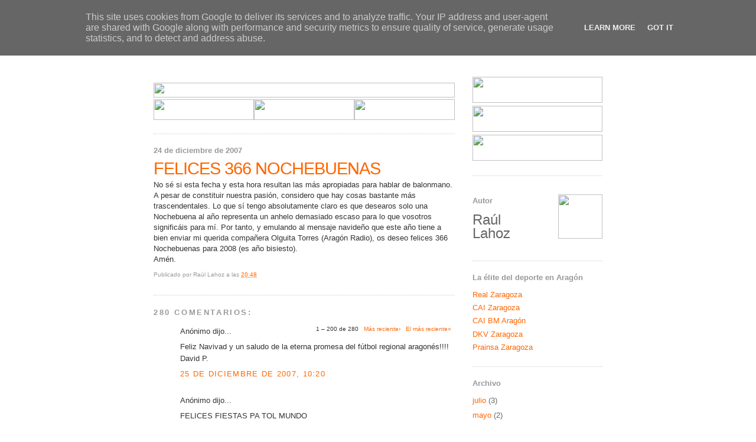

--- FILE ---
content_type: text/html; charset=UTF-8
request_url: http://caibalonmano.heraldo.es/2007/12/felices-365-nochebuenas.html?showComment=1594967936379
body_size: 52703
content:
<!DOCTYPE html>
<html xmlns='http://www.w3.org/1999/xhtml' xmlns:b='http://www.google.com/2005/gml/b' xmlns:data='http://www.google.com/2005/gml/data' xmlns:expr='http://www.google.com/2005/gml/expr'>
<head>
<link href='https://www.blogger.com/static/v1/widgets/55013136-widget_css_bundle.css' rel='stylesheet' type='text/css'/>
<link href='http://www.heraldo.es/favicon.ico' rel='icon'/>
<link href='http://www.heraldo.es/favicon.ico' rel='shortcut icon'/>
<meta content='text/html; charset=UTF-8' http-equiv='Content-Type'/>
<meta content='blogger' name='generator'/>
<link href='http://caibalonmano.heraldo.es/favicon.ico' rel='icon' type='image/x-icon'/>
<link href='http://caibalonmano.heraldo.es/2007/12/felices-365-nochebuenas.html' rel='canonical'/>
<link rel="alternate" type="application/atom+xml" title="HERALDO.es - Blogs - CAI Balonmano Aragón - Atom" href="http://caibalonmano.heraldo.es/feeds/posts/default" />
<link rel="alternate" type="application/rss+xml" title="HERALDO.es - Blogs - CAI Balonmano Aragón - RSS" href="http://caibalonmano.heraldo.es/feeds/posts/default?alt=rss" />
<link rel="service.post" type="application/atom+xml" title="HERALDO.es - Blogs - CAI Balonmano Aragón - Atom" href="https://www.blogger.com/feeds/7849962459250243713/posts/default" />

<link rel="alternate" type="application/atom+xml" title="HERALDO.es - Blogs - CAI Balonmano Aragón - Atom" href="http://caibalonmano.heraldo.es/feeds/875053120629889598/comments/default" />
<!--Can't find substitution for tag [blog.ieCssRetrofitLinks]-->
<meta content='http://caibalonmano.heraldo.es/2007/12/felices-365-nochebuenas.html' property='og:url'/>
<meta content='FELICES 366 NOCHEBUENAS' property='og:title'/>
<meta content='No sé si esta fecha y esta hora resultan las más apropiadas para hablar de balonmano. A pesar de constituir nuestra pasión, considero que ha...' property='og:description'/>
<title>HERALDO.es - Blogs - CAI Balonmano Aragón: FELICES 366 NOCHEBUENAS</title>
<style id='page-skin-1' type='text/css'><!--
/*
-----------------------------------------------
Blogger Template Style
Name:     Minima
Designer: Douglas Bowman
URL:      www.stopdesign.com
Date:     26 Feb 2004
Updated by: Blogger Team
----------------------------------------------- */
/* Variable definitions
====================
<Variable name="bgcolor" description="Page Background Color"
type="color" default="#fff">
<Variable name="textcolor" description="Text Color"
type="color" default="#333">
<Variable name="linkcolor" description="Link Color"
type="color" default="#58a">
<Variable name="pagetitlecolor" description="Blog Title Color"
type="color" default="#666">
<Variable name="descriptioncolor" description="Blog Description Color"
type="color" default="#999">
<Variable name="titlecolor" description="Post Title Color"
type="color" default="#c60">
<Variable name="bordercolor" description="Border Color"
type="color" default="#ccc">
<Variable name="sidebarcolor" description="Sidebar Title Color"
type="color" default="#999">
<Variable name="sidebartextcolor" description="Sidebar Text Color"
type="color" default="#666">
<Variable name="visitedlinkcolor" description="Visited Link Color"
type="color" default="#999">
<Variable name="bodyfont" description="Text Font"
type="font" default="normal normal 100% Georgia, Serif">
<Variable name="headerfont" description="Sidebar Title Font"
type="font"
default="normal normal 78% 'Trebuchet MS',Trebuchet,Arial,Verdana,Sans-serif">
<Variable name="pagetitlefont" description="Blog Title Font"
type="font"
default="normal normal 200% Georgia, Serif">
<Variable name="descriptionfont" description="Blog Description Font"
type="font"
default="normal normal 78% 'Trebuchet MS', Trebuchet, Arial, Verdana, Sans-serif">
<Variable name="postfooterfont" description="Post Footer Font"
type="font"
default="normal normal 78% 'Trebuchet MS', Trebuchet, Arial, Verdana, Sans-serif">
*/
/* Use this with templates/template-twocol.html */
body {
background:#ffffff;
margin:0;
color:#333333;
font:x-small Georgia Serif;
font-size/* */:/**/small;
font-size: /**/small;
text-align: center;
}
a:link {
color:#FF6600;
text-decoration:none;
}
a:visited {
color:#FF6600;
text-decoration:none;
}
a:hover {
color:#FF6600;
text-decoration:underline;
}
a img {
border-width:0;
}
/* Header
-----------------------------------------------
*/
#header-wrapper {
width:760px;
margin:0 auto 10px;
border:0px solid #cccccc;
}
#header-inner {
background-position: center;
margin-left: auto;
margin-right: auto;
}
#header {
margin: 0px;
border: 0px;
text-align: center;
color:#666666;
}
#header h1 {
margin:5px 5px 0;
padding:15px 20px .25em;
line-height:1.2em;
text-transform:uppercase;
letter-spacing:.0em;
font: normal bold 200% Arial, sans-serif;
}
#header a {
color:#666666;
text-decoration:none;
}
#header a:hover {
color:#666666;
}
#header .description {
margin:0 5px 5px;
padding:0 20px 15px;
max-width:700px;
text-transform:uppercase;
letter-spacing:.2em;
line-height: 1.4em;
font: normal normal 78% Arial, sans-serif;
color: #999999;
}
#header img {
margin-left: auto;
margin-right: auto;
}
/* Outer-Wrapper
----------------------------------------------- */
#outer-wrapper {
width: 760px;
margin:0 auto;
padding:10px;
text-align:left;
font: normal normal 100% Arial, sans-serif;
}
#main-wrapper {
width: 510px;
float: left;
word-wrap: break-word; /* fix for long text breaking sidebar float in IE */
overflow: hidden;     /* fix for long non-text content breaking IE sidebar float */
}
#sidebar-wrapper {
width: 220px;
float: right;
word-wrap: break-word; /* fix for long text breaking sidebar float in IE */
overflow: hidden;      /* fix for long non-text content breaking IE sidebar float */
}
/* Headings
----------------------------------------------- */
h2 {
margin:1.5em 0 .75em;
font:normal bold 100% Arial, sans-serif;
line-height: 1.4em;
letter-spacing:.0em;
color:#999999;
}
/* Posts
-----------------------------------------------
*/
h2.date-header {
margin:1.5em 0 .5em;
}
.post {
margin:.5em 0 1.5em;
border-bottom:1px dotted #cccccc;
padding-bottom:1.5em;
line-height: 1.4em;
}
.post h3 {
margin:.25em 0 0;
padding:0 0 4px;
font-size:225%;
font-weight:bold;
line-height:1em;
color:#FF6600;
letter-spacing: -1px;
}
.post h3 a, .post h3 a:visited, .post h3 strong {
display:block;
text-decoration:none;
color:#FF6600;
font-weight:normal;
}
.post h3 strong, .post h3 a:hover {
color:#333333;
}
.post p {
margin:0 0 .75em;
line-height:1.4em;
}
.post-footer {
margin: .25em 0;
color:#999999;
letter-spacing:0.0em;
font: normal normal 78% Arial, sans-serif;
line-height: 0.5em;
}
.comment-link {
margin-left:.6em;
}
.post img {
padding:4px;
border:1px solid #cccccc;
}
.post blockquote {
margin:1em 20px;
}
.post blockquote p {
margin:.75em 0;
}
/* Comments
----------------------------------------------- */
#comments h4 {
margin:1em 0;
font-weight: bold;
line-height: 1.4em;
text-transform:uppercase;
letter-spacing:.2em;
color: #999999;
}
#comments-block {
margin:1em 0 1.5em;
line-height:1.6em;
}
#comments-block .comment-author {
margin:.5em 0;
}
#comments-block .comment-body {
margin:.25em 0 0;
}
#comments-block .comment-footer {
margin:-.25em 0 2em;
line-height: 1.4em;
text-transform:uppercase;
letter-spacing:.1em;
}
#comments-block .comment-body p {
margin:0 0 .75em;
}
.deleted-comment {
font-style:italic;
color:gray;
}
#blog-pager-newer-link {
float: left;
}
#blog-pager-older-link {
float: right;
}
#blog-pager {
text-align: center;
}
.feed-links {
clear: both;
line-height: 2.5em;
}
/* Sidebar Content
----------------------------------------------- */
.sidebar {
color: #666666;
line-height: 1.5em;
}
.sidebar ul {
list-style:none;
margin:0 0 0;
padding:0 0 0;
}
.sidebar li {
margin:0;
padding:0 0 .25em 15px;
text-indent:-15px;
line-height:1.5em;
}
.sidebar .widget, .main .widget {
border-bottom:1px dotted #cccccc;
margin:0 0 1.5em;
padding:0 0 1.5em;
}
.main .Blog {
border-bottom-width: 0;
}
/* Profile
----------------------------------------------- */
.profile-img {
float: left;
margin: 0 5px 5px 0;
padding: 4px;
border: 1px solid #cccccc;
}
.profile-data {
margin:0;
text-transform:uppercase;
letter-spacing:.1em;
font: normal normal 78% Arial, sans-serif;
color: #999999;
font-weight: bold;
line-height: 1.6em;
}
.profile-datablock {
margin:.5em 0 .5em;
}
.profile-textblock {
margin: 0.5em 0;
line-height: 1.6em;
}
.profile-link {
font: normal normal 78% Arial, sans-serif;
text-transform: uppercase;
letter-spacing: .1em;
}
/* Footer
----------------------------------------------- */
#footer {
width:760px;
clear:both;
margin:0 auto;
padding-top:15px;
line-height: 1.2em;
letter-spacing:.0em;
text-align: center;
}
/** Page structure tweaks for layout editor wireframe */
body#layout #header {
margin-left: 0px;
margin-right: 0px;
}

--></style>
<link href='https://www.blogger.com/dyn-css/authorization.css?targetBlogID=7849962459250243713&amp;zx=9adcc295-addd-427e-b830-8dea28b027de' media='none' onload='if(media!=&#39;all&#39;)media=&#39;all&#39;' rel='stylesheet'/><noscript><link href='https://www.blogger.com/dyn-css/authorization.css?targetBlogID=7849962459250243713&amp;zx=9adcc295-addd-427e-b830-8dea28b027de' rel='stylesheet'/></noscript>
<meta name='google-adsense-platform-account' content='ca-host-pub-1556223355139109'/>
<meta name='google-adsense-platform-domain' content='blogspot.com'/>

<script type="text/javascript" language="javascript">
  // Supply ads personalization default for EEA readers
  // See https://www.blogger.com/go/adspersonalization
  adsbygoogle = window.adsbygoogle || [];
  if (typeof adsbygoogle.requestNonPersonalizedAds === 'undefined') {
    adsbygoogle.requestNonPersonalizedAds = 1;
  }
</script>


</head>
<body>
<div class='navbar section' id='navbar'><div class='widget Navbar' data-version='1' id='Navbar1'><script type="text/javascript">
    function setAttributeOnload(object, attribute, val) {
      if(window.addEventListener) {
        window.addEventListener('load',
          function(){ object[attribute] = val; }, false);
      } else {
        window.attachEvent('onload', function(){ object[attribute] = val; });
      }
    }
  </script>
<div id="navbar-iframe-container"></div>
<script type="text/javascript" src="https://apis.google.com/js/platform.js"></script>
<script type="text/javascript">
      gapi.load("gapi.iframes:gapi.iframes.style.bubble", function() {
        if (gapi.iframes && gapi.iframes.getContext) {
          gapi.iframes.getContext().openChild({
              url: 'https://www.blogger.com/navbar/7849962459250243713?po\x3d875053120629889598\x26origin\x3dhttp://caibalonmano.heraldo.es',
              where: document.getElementById("navbar-iframe-container"),
              id: "navbar-iframe"
          });
        }
      });
    </script><script type="text/javascript">
(function() {
var script = document.createElement('script');
script.type = 'text/javascript';
script.src = '//pagead2.googlesyndication.com/pagead/js/google_top_exp.js';
var head = document.getElementsByTagName('head')[0];
if (head) {
head.appendChild(script);
}})();
</script>
</div></div>
<div id='outer-wrapper'><div id='wrap2'>
<!-- skip links for text browsers -->
<span id='skiplinks' style='display:none;'>
<a href='#main'>skip to main </a> |
      <a href='#sidebar'>skip to sidebar</a>
</span>
<div id='header-wrapper'>
<div class='header section' id='header'><div class='widget Header' data-version='1' id='Header1'>
<div id='header-inner'>
<a href='http://caibalonmano.heraldo.es/' style='display: block'>
<img alt='HERALDO.es - Blogs - CAI Balonmano Aragón' height='80px; ' id='Header1_headerimg' src='http://oldorigin-www.heraldo.es/blogs/caibalonmano/img/cabeceradeportescaibalonmano.gif' style='display: block' width='760px; '/>
</a>
</div>
</div></div>
</div>
<div id='content-wrapper'>
<div id='crosscol-wrapper' style='text-align:center'>
<div class='crosscol no-items section' id='crosscol'></div>
</div>
<div id='main-wrapper'>
<div class='main section' id='main'><div class='widget HTML' data-version='1' id='HTML4'>
<div class='widget-content'>
<table border="0" width="510" cellpadding="0" cellspacing="0">
  <tr>
  <td colspan="3" height="10">
  </td></tr>
  <tr>
    <td colspan="3" height="25"><img width="510" src="http://oldorigin-www.heraldo.es/blogs/comunes/img/navegador_sup.jpg" height="25"/></td>
  </tr>
  <tr>
    <td height="35"><a href="http://realzargoza.heraldo.es/"><img border="0" width="170" src="http://oldorigin-www.heraldo.es/blogs/comunes/img/navegador_futbol.jpg" height="35"/></a></td>
    <td height="35"><a href="http://caizaragoza.heraldo.es/"><img border="0" width="170" src="http://oldorigin-www.heraldo.es/blogs/comunes/img/navegador_basket.jpg" height="35"/></a></td>
    <td height="35"><a href="http://caibalonmano.heraldo.es/"><img border="0" width="170" src="http://oldorigin-www.heraldo.es/blogs/comunes/img/navegador_balonmano.jpg" height="35"/></a></td>
  </tr>
</table>
</div>
<div class='clear'></div>
</div><div class='widget Blog' data-version='1' id='Blog1'>
<div class='blog-posts hfeed'>

          <div class="date-outer">
        
<h2 class='date-header'><span>24 de diciembre de 2007</span></h2>

          <div class="date-posts">
        
<div class='post-outer'>
<div class='post hentry'>
<a name='875053120629889598'></a>
<h3 class='post-title entry-title'>
<a href='http://caibalonmano.heraldo.es/2007/12/felices-365-nochebuenas.html'>FELICES 366 NOCHEBUENAS</a>
</h3>
<div class='post-header-line-1'></div>
<div class='post-body entry-content'>
<p>No sé si esta fecha y esta hora resultan las más apropiadas para hablar de balonmano. A pesar de constituir nuestra pasión, considero que hay cosas bastante más trascendentales. Lo que sí tengo absolutamente claro es que desearos solo una Nochebuena al año representa un anhelo demasiado escaso para lo que vosotros significáis para mí. Por tanto, y emulando al mensaje navideño que este año tiene a bien enviar mi querida compañera Olguita Torres (Aragón Radio), os deseo felices 366 Nochebuenas para 2008 (es año bisiesto).<br />Amén.</p>
<div style='clear: both;'></div>
</div>
<div class='post-footer'>
<p class='post-footer-line post-footer-line-1'><span class='post-author vcard'>
Publicado por
<span class='fn'>Raúl Lahoz</span>
</span>
<span class='post-timestamp'>
a las
<a class='timestamp-link' href='http://caibalonmano.heraldo.es/2007/12/felices-365-nochebuenas.html' rel='bookmark' title='permanent link'><abbr class='published' title='2007-12-24T20:48:00+01:00'>20:48</abbr></a>
</span>
<span class='post-comment-link'>
</span>
<span class='post-icons'>
</span>
<span class='post-backlinks post-comment-link'>
</span>
</p>
<p class='post-footer-line post-footer-line-2'><span class='post-labels'>
</span>
</p>
<p class='post-footer-line post-footer-line-3'></p>
</div>
</div>
<div class='comments' id='comments'>
<a name='comments'></a>
<h4>280 comentarios:</h4>
<span class='paging-control-container'>
1 &ndash; 200 de 280

            &#160;
            <a class='paging-control' href='http://caibalonmano.heraldo.es/2007/12/felices-365-nochebuenas.html?commentPage=2'>Más reciente&rsaquo;</a>
            &#160;
            <a class='paging-control' href='http://caibalonmano.heraldo.es/2007/12/felices-365-nochebuenas.html?commentPage=2'>El más reciente&raquo;</a>
</span>
<div id='Blog1_comments-block-wrapper'>
<dl class='avatar-comment-indent' id='comments-block'>
<dt class='comment-author ' id='c2786642598033098859'>
<a name='c2786642598033098859'></a>
<div class="avatar-image-container avatar-stock"><span dir="ltr"><img src="//resources.blogblog.com/img/blank.gif" width="35" height="35" alt="" title="An&oacute;nimo">

</span></div>
Anónimo
dijo...
</dt>
<dd class='comment-body' id='Blog1_cmt-2786642598033098859'>
<p>
Feliz Navivad y un saludo de la eterna promesa del fútbol regional aragonés!!!!<BR/>David P.
</p>
</dd>
<dd class='comment-footer'>
<span class='comment-timestamp'>
<a href='http://caibalonmano.heraldo.es/2007/12/felices-365-nochebuenas.html?showComment=1198574400000#c2786642598033098859' title='comment permalink'>
25 de diciembre de 2007, 10:20
</a>
<span class='item-control blog-admin pid-446383384'>
<a class='comment-delete' href='https://www.blogger.com/comment/delete/7849962459250243713/2786642598033098859' title='Eliminar comentario'>
<img src='https://resources.blogblog.com/img/icon_delete13.gif'/>
</a>
</span>
</span>
</dd>
<dt class='comment-author ' id='c808379502558707677'>
<a name='c808379502558707677'></a>
<div class="avatar-image-container avatar-stock"><span dir="ltr"><img src="//resources.blogblog.com/img/blank.gif" width="35" height="35" alt="" title="An&oacute;nimo">

</span></div>
Anónimo
dijo...
</dt>
<dd class='comment-body' id='Blog1_cmt-808379502558707677'>
<p>
FELICES FIESTAS PA TOL MUNDO
</p>
</dd>
<dd class='comment-footer'>
<span class='comment-timestamp'>
<a href='http://caibalonmano.heraldo.es/2007/12/felices-365-nochebuenas.html?showComment=1198598040000#c808379502558707677' title='comment permalink'>
25 de diciembre de 2007, 16:54
</a>
<span class='item-control blog-admin pid-446383384'>
<a class='comment-delete' href='https://www.blogger.com/comment/delete/7849962459250243713/808379502558707677' title='Eliminar comentario'>
<img src='https://resources.blogblog.com/img/icon_delete13.gif'/>
</a>
</span>
</span>
</dd>
<dt class='comment-author ' id='c2510693121616626851'>
<a name='c2510693121616626851'></a>
<div class="avatar-image-container avatar-stock"><span dir="ltr"><img src="//resources.blogblog.com/img/blank.gif" width="35" height="35" alt="" title="An&oacute;nimo">

</span></div>
Anónimo
dijo...
</dt>
<dd class='comment-body' id='Blog1_cmt-2510693121616626851'>
<p>
?Leera Raul Lahoz todos los comentarios&#191;
</p>
</dd>
<dd class='comment-footer'>
<span class='comment-timestamp'>
<a href='http://caibalonmano.heraldo.es/2007/12/felices-365-nochebuenas.html?showComment=1198678200000#c2510693121616626851' title='comment permalink'>
26 de diciembre de 2007, 15:10
</a>
<span class='item-control blog-admin pid-446383384'>
<a class='comment-delete' href='https://www.blogger.com/comment/delete/7849962459250243713/2510693121616626851' title='Eliminar comentario'>
<img src='https://resources.blogblog.com/img/icon_delete13.gif'/>
</a>
</span>
</span>
</dd>
<dt class='comment-author ' id='c1744348185965629946'>
<a name='c1744348185965629946'></a>
<div class="avatar-image-container avatar-stock"><span dir="ltr"><img src="//resources.blogblog.com/img/blank.gif" width="35" height="35" alt="" title="An&oacute;nimo">

</span></div>
Anónimo
dijo...
</dt>
<dd class='comment-body' id='Blog1_cmt-1744348185965629946'>
<p>
?PORQUE DICEN QUE  CARTON NO VA A JUGAR EN LA SELECCION ASTURIANA,SI AQUI JUGO PRACTICAMENTE EL PARTIDO ENTERO CONTRA PILOTES&#191;
</p>
</dd>
<dd class='comment-footer'>
<span class='comment-timestamp'>
<a href='http://caibalonmano.heraldo.es/2007/12/felices-365-nochebuenas.html?showComment=1198679280000#c1744348185965629946' title='comment permalink'>
26 de diciembre de 2007, 15:28
</a>
<span class='item-control blog-admin pid-446383384'>
<a class='comment-delete' href='https://www.blogger.com/comment/delete/7849962459250243713/1744348185965629946' title='Eliminar comentario'>
<img src='https://resources.blogblog.com/img/icon_delete13.gif'/>
</a>
</span>
</span>
</dd>
<dt class='comment-author ' id='c5231731593440748078'>
<a name='c5231731593440748078'></a>
<div class="avatar-image-container avatar-stock"><span dir="ltr"><img src="//resources.blogblog.com/img/blank.gif" width="35" height="35" alt="" title="An&oacute;nimo">

</span></div>
Anónimo
dijo...
</dt>
<dd class='comment-body' id='Blog1_cmt-5231731593440748078'>
<p>
Cuanto menos juegue Toño estos días mejor que mejor. Al parchis, que bien que le dan a eso en su tierra. Pero solo deportes de ese nivel de riesgo. Y si lo que quiere es ejercicio, pasear por San Lorenzo.<BR/><BR/>A "el sueco" : Hombre yo espero que si. No se si entra alguna vez como "anónimo", pero no estaría mal que alguna vez entrara al trapo y contestara. Hay intervenciones en el foro que lo merecen.<BR/><BR/>Saludos.
</p>
</dd>
<dd class='comment-footer'>
<span class='comment-timestamp'>
<a href='http://caibalonmano.heraldo.es/2007/12/felices-365-nochebuenas.html?showComment=1198692000000#c5231731593440748078' title='comment permalink'>
26 de diciembre de 2007, 19:00
</a>
<span class='item-control blog-admin pid-446383384'>
<a class='comment-delete' href='https://www.blogger.com/comment/delete/7849962459250243713/5231731593440748078' title='Eliminar comentario'>
<img src='https://resources.blogblog.com/img/icon_delete13.gif'/>
</a>
</span>
</span>
</dd>
<dt class='comment-author ' id='c5262043782854371250'>
<a name='c5262043782854371250'></a>
<div class="avatar-image-container avatar-stock"><span dir="ltr"><img src="//resources.blogblog.com/img/blank.gif" width="35" height="35" alt="" title="An&oacute;nimo">

</span></div>
Anónimo
dijo...
</dt>
<dd class='comment-body' id='Blog1_cmt-5262043782854371250'>
<p>
Toño ya no tenia que haber jugado desde  que se lesiono la primera vez hasta la vuelta de las vacaciones.Una lesion mal curada da muchos problemas
</p>
</dd>
<dd class='comment-footer'>
<span class='comment-timestamp'>
<a href='http://caibalonmano.heraldo.es/2007/12/felices-365-nochebuenas.html?showComment=1198696560000#c5262043782854371250' title='comment permalink'>
26 de diciembre de 2007, 20:16
</a>
<span class='item-control blog-admin pid-446383384'>
<a class='comment-delete' href='https://www.blogger.com/comment/delete/7849962459250243713/5262043782854371250' title='Eliminar comentario'>
<img src='https://resources.blogblog.com/img/icon_delete13.gif'/>
</a>
</span>
</span>
</dd>
<dt class='comment-author ' id='c3002060764633608259'>
<a name='c3002060764633608259'></a>
<div class="avatar-image-container avatar-stock"><span dir="ltr"><img src="//resources.blogblog.com/img/blank.gif" width="35" height="35" alt="" title="An&oacute;nimo">

</span></div>
Anónimo
dijo...
</dt>
<dd class='comment-body' id='Blog1_cmt-3002060764633608259'>
<p>
Pues no sé  si jugará Toño, pero sí que está convocado. No sé si andarán muy sobrados de extremos zurdos...  Y también han seleccionado a Prendes, Victor y Borja.
</p>
</dd>
<dd class='comment-footer'>
<span class='comment-timestamp'>
<a href='http://caibalonmano.heraldo.es/2007/12/felices-365-nochebuenas.html?showComment=1198698180000#c3002060764633608259' title='comment permalink'>
26 de diciembre de 2007, 20:43
</a>
<span class='item-control blog-admin pid-446383384'>
<a class='comment-delete' href='https://www.blogger.com/comment/delete/7849962459250243713/3002060764633608259' title='Eliminar comentario'>
<img src='https://resources.blogblog.com/img/icon_delete13.gif'/>
</a>
</span>
</span>
</dd>
<dt class='comment-author ' id='c2400991777116562506'>
<a name='c2400991777116562506'></a>
<div class="avatar-image-container avatar-stock"><span dir="ltr"><img src="//resources.blogblog.com/img/blank.gif" width="35" height="35" alt="" title="An&oacute;nimo">

</span></div>
Anónimo
dijo...
</dt>
<dd class='comment-body' id='Blog1_cmt-2400991777116562506'>
<p>
Cmo en un periodico de aqui ponia que estaba renqueante de la lesion, no jugaria.
</p>
</dd>
<dd class='comment-footer'>
<span class='comment-timestamp'>
<a href='http://caibalonmano.heraldo.es/2007/12/felices-365-nochebuenas.html?showComment=1198698780000#c2400991777116562506' title='comment permalink'>
26 de diciembre de 2007, 20:53
</a>
<span class='item-control blog-admin pid-446383384'>
<a class='comment-delete' href='https://www.blogger.com/comment/delete/7849962459250243713/2400991777116562506' title='Eliminar comentario'>
<img src='https://resources.blogblog.com/img/icon_delete13.gif'/>
</a>
</span>
</span>
</dd>
<dt class='comment-author ' id='c5682920765815692645'>
<a name='c5682920765815692645'></a>
<div class="avatar-image-container avatar-stock"><span dir="ltr"><img src="//resources.blogblog.com/img/blank.gif" width="35" height="35" alt="" title="An&oacute;nimo">

</span></div>
Anónimo
dijo...
</dt>
<dd class='comment-body' id='Blog1_cmt-5682920765815692645'>
<p>
Algo debe de pasar en la plantilla del CAI BALONMANO ARAGON,porque los comentaristas de LOCALIA,digeron anoche que se veian malas caras en el banquillo,y la rajada de Pablo despues del partido contra Pilotes era muy significativo.Cuando el rio suena agua lleva
</p>
</dd>
<dd class='comment-footer'>
<span class='comment-timestamp'>
<a href='http://caibalonmano.heraldo.es/2007/12/felices-365-nochebuenas.html?showComment=1198845660000#c5682920765815692645' title='comment permalink'>
28 de diciembre de 2007, 13:41
</a>
<span class='item-control blog-admin pid-446383384'>
<a class='comment-delete' href='https://www.blogger.com/comment/delete/7849962459250243713/5682920765815692645' title='Eliminar comentario'>
<img src='https://resources.blogblog.com/img/icon_delete13.gif'/>
</a>
</span>
</span>
</dd>
<dt class='comment-author ' id='c1476638335429504153'>
<a name='c1476638335429504153'></a>
<div class="avatar-image-container avatar-stock"><span dir="ltr"><img src="//resources.blogblog.com/img/blank.gif" width="35" height="35" alt="" title="An&oacute;nimo">

</span></div>
Anónimo
dijo...
</dt>
<dd class='comment-body' id='Blog1_cmt-1476638335429504153'>
<p>
a mi de la rajada de pablo me hace gracia que diga que el primero que va a su bola en el equipo es el,<BR/> que un jugador de campo  se tire todas las castañas y no haga las jugadas lo entiendo como jugador que va a su bola, pero en un Portero&#191;?<BR/>&#191;eso como se hace?&#191; No las quiere parar?<BR/><BR/>p.d.viniendo de mi la frase seguro que pensais que ya estoy atacando a los porteros otra vez, pero es que no lo entiendo, si lo hubiera dicho barrufet también estaria extrañado por la frase<BR/><BR/>Tranquilos que pronto vienen los reyes.Saludos
</p>
</dd>
<dd class='comment-footer'>
<span class='comment-timestamp'>
<a href='http://caibalonmano.heraldo.es/2007/12/felices-365-nochebuenas.html?showComment=1198858560000#c1476638335429504153' title='comment permalink'>
28 de diciembre de 2007, 17:16
</a>
<span class='item-control blog-admin pid-446383384'>
<a class='comment-delete' href='https://www.blogger.com/comment/delete/7849962459250243713/1476638335429504153' title='Eliminar comentario'>
<img src='https://resources.blogblog.com/img/icon_delete13.gif'/>
</a>
</span>
</span>
</dd>
<dt class='comment-author ' id='c6229682536528347999'>
<a name='c6229682536528347999'></a>
<div class="avatar-image-container avatar-stock"><span dir="ltr"><img src="//resources.blogblog.com/img/blank.gif" width="35" height="35" alt="" title="An&oacute;nimo">

</span></div>
Anónimo
dijo...
</dt>
<dd class='comment-body' id='Blog1_cmt-6229682536528347999'>
<p>
Si, en esto te doy la razon, no llego a entender estas declaraciones.Se culpo asi mismo por no cargar contra otros ?o que&#191;
</p>
</dd>
<dd class='comment-footer'>
<span class='comment-timestamp'>
<a href='http://caibalonmano.heraldo.es/2007/12/felices-365-nochebuenas.html?showComment=1198873680000#c6229682536528347999' title='comment permalink'>
28 de diciembre de 2007, 21:28
</a>
<span class='item-control blog-admin pid-446383384'>
<a class='comment-delete' href='https://www.blogger.com/comment/delete/7849962459250243713/6229682536528347999' title='Eliminar comentario'>
<img src='https://resources.blogblog.com/img/icon_delete13.gif'/>
</a>
</span>
</span>
</dd>
<dt class='comment-author ' id='c4592254140336778890'>
<a name='c4592254140336778890'></a>
<div class="avatar-image-container avatar-stock"><span dir="ltr"><img src="//resources.blogblog.com/img/blank.gif" width="35" height="35" alt="" title="An&oacute;nimo">

</span></div>
Anónimo
dijo...
</dt>
<dd class='comment-body' id='Blog1_cmt-4592254140336778890'>
<p>
?Nos van a traer algo los Reyes Magos&#191;.?Un portero&#191;?Un extremo &#191; o ?Un entrenador&#191;.
</p>
</dd>
<dd class='comment-footer'>
<span class='comment-timestamp'>
<a href='http://caibalonmano.heraldo.es/2007/12/felices-365-nochebuenas.html?showComment=1198880160000#c4592254140336778890' title='comment permalink'>
28 de diciembre de 2007, 23:16
</a>
<span class='item-control blog-admin pid-446383384'>
<a class='comment-delete' href='https://www.blogger.com/comment/delete/7849962459250243713/4592254140336778890' title='Eliminar comentario'>
<img src='https://resources.blogblog.com/img/icon_delete13.gif'/>
</a>
</span>
</span>
</dd>
<dt class='comment-author ' id='c4747842613054945049'>
<a name='c4747842613054945049'></a>
<div class="avatar-image-container avatar-stock"><span dir="ltr"><img src="//resources.blogblog.com/img/blank.gif" width="35" height="35" alt="" title="An&oacute;nimo">

</span></div>
Anónimo
dijo...
</dt>
<dd class='comment-body' id='Blog1_cmt-4747842613054945049'>
<p>
Felices años venideros a tod@s!
</p>
</dd>
<dd class='comment-footer'>
<span class='comment-timestamp'>
<a href='http://caibalonmano.heraldo.es/2007/12/felices-365-nochebuenas.html?showComment=1198934520000#c4747842613054945049' title='comment permalink'>
29 de diciembre de 2007, 14:22
</a>
<span class='item-control blog-admin pid-446383384'>
<a class='comment-delete' href='https://www.blogger.com/comment/delete/7849962459250243713/4747842613054945049' title='Eliminar comentario'>
<img src='https://resources.blogblog.com/img/icon_delete13.gif'/>
</a>
</span>
</span>
</dd>
<dt class='comment-author ' id='c792379686750135672'>
<a name='c792379686750135672'></a>
<div class="avatar-image-container avatar-stock"><span dir="ltr"><img src="//resources.blogblog.com/img/blank.gif" width="35" height="35" alt="" title="An&oacute;nimo">

</span></div>
Anónimo
dijo...
</dt>
<dd class='comment-body' id='Blog1_cmt-792379686750135672'>
<p>
QUé Raúl??? Vas a contarnos algo sobre la reunion de periodistas del balonmano??? Me dijeron que no ibas a faltar. Como os fue??? Hablasteis mucho de balonmano???<BR/><BR/>Cuentenos cuanto antes amado líder.
</p>
</dd>
<dd class='comment-footer'>
<span class='comment-timestamp'>
<a href='http://caibalonmano.heraldo.es/2007/12/felices-365-nochebuenas.html?showComment=1198949280000#c792379686750135672' title='comment permalink'>
29 de diciembre de 2007, 18:28
</a>
<span class='item-control blog-admin pid-446383384'>
<a class='comment-delete' href='https://www.blogger.com/comment/delete/7849962459250243713/792379686750135672' title='Eliminar comentario'>
<img src='https://resources.blogblog.com/img/icon_delete13.gif'/>
</a>
</span>
</span>
</dd>
<dt class='comment-author ' id='c1813450773545778446'>
<a name='c1813450773545778446'></a>
<div class="avatar-image-container avatar-stock"><span dir="ltr"><img src="//resources.blogblog.com/img/blank.gif" width="35" height="35" alt="" title="An&oacute;nimo">

</span></div>
Anónimo
dijo...
</dt>
<dd class='comment-body' id='Blog1_cmt-1813450773545778446'>
<p>
Aqui la gente sabe mucho,?escribimos los simplemente aficionados,y personal de la directiva camuflada&#191;Creo que si.
</p>
</dd>
<dd class='comment-footer'>
<span class='comment-timestamp'>
<a href='http://caibalonmano.heraldo.es/2007/12/felices-365-nochebuenas.html?showComment=1198949820000#c1813450773545778446' title='comment permalink'>
29 de diciembre de 2007, 18:37
</a>
<span class='item-control blog-admin pid-446383384'>
<a class='comment-delete' href='https://www.blogger.com/comment/delete/7849962459250243713/1813450773545778446' title='Eliminar comentario'>
<img src='https://resources.blogblog.com/img/icon_delete13.gif'/>
</a>
</span>
</span>
</dd>
<dt class='comment-author ' id='c9028767562512794540'>
<a name='c9028767562512794540'></a>
<div class="avatar-image-container avatar-stock"><span dir="ltr"><img src="//resources.blogblog.com/img/blank.gif" width="35" height="35" alt="" title="An&oacute;nimo">

</span></div>
Anónimo
dijo...
</dt>
<dd class='comment-body' id='Blog1_cmt-9028767562512794540'>
<p>
no especuleis con mi frase de que vienen los Reyes, que yo notengo ni idea, pero de ilusión navideña también se vive!
</p>
</dd>
<dd class='comment-footer'>
<span class='comment-timestamp'>
<a href='http://caibalonmano.heraldo.es/2007/12/felices-365-nochebuenas.html?showComment=1199013540000#c9028767562512794540' title='comment permalink'>
30 de diciembre de 2007, 12:19
</a>
<span class='item-control blog-admin pid-446383384'>
<a class='comment-delete' href='https://www.blogger.com/comment/delete/7849962459250243713/9028767562512794540' title='Eliminar comentario'>
<img src='https://resources.blogblog.com/img/icon_delete13.gif'/>
</a>
</span>
</span>
</dd>
<dt class='comment-author ' id='c7735548079050541593'>
<a name='c7735548079050541593'></a>
<div class="avatar-image-container avatar-stock"><span dir="ltr"><img src="//resources.blogblog.com/img/blank.gif" width="35" height="35" alt="" title="An&oacute;nimo">

</span></div>
Anónimo
dijo...
</dt>
<dd class='comment-body' id='Blog1_cmt-7735548079050541593'>
<p>
Los comentarios de Localia fueron un poco desafortunados, no saben de la misa la mitad, el periodista que lo dijo parace ser que sabe de todo y sirve para comentar de cualquier deporte, antes creo que era comentarista de temas polìticos, mejor no hacerle mucho caso en el tema de vestuario del CAI BM. ARAGON. Fèliz 2008.
</p>
</dd>
<dd class='comment-footer'>
<span class='comment-timestamp'>
<a href='http://caibalonmano.heraldo.es/2007/12/felices-365-nochebuenas.html?showComment=1199042940000#c7735548079050541593' title='comment permalink'>
30 de diciembre de 2007, 20:29
</a>
<span class='item-control blog-admin pid-446383384'>
<a class='comment-delete' href='https://www.blogger.com/comment/delete/7849962459250243713/7735548079050541593' title='Eliminar comentario'>
<img src='https://resources.blogblog.com/img/icon_delete13.gif'/>
</a>
</span>
</span>
</dd>
<dt class='comment-author ' id='c3634192686165117280'>
<a name='c3634192686165117280'></a>
<div class="avatar-image-container avatar-stock"><span dir="ltr"><img src="//resources.blogblog.com/img/blank.gif" width="35" height="35" alt="" title="An&oacute;nimo">

</span></div>
Anónimo
dijo...
</dt>
<dd class='comment-body' id='Blog1_cmt-3634192686165117280'>
<p>
Yo tambien creo que no es tema de vestuario, y menos entre los jugadores,los periodistas estan a la que salta.Pero en la SER digeron lo mismo
</p>
</dd>
<dd class='comment-footer'>
<span class='comment-timestamp'>
<a href='http://caibalonmano.heraldo.es/2007/12/felices-365-nochebuenas.html?showComment=1199046120000#c3634192686165117280' title='comment permalink'>
30 de diciembre de 2007, 21:22
</a>
<span class='item-control blog-admin pid-446383384'>
<a class='comment-delete' href='https://www.blogger.com/comment/delete/7849962459250243713/3634192686165117280' title='Eliminar comentario'>
<img src='https://resources.blogblog.com/img/icon_delete13.gif'/>
</a>
</span>
</span>
</dd>
<dt class='comment-author ' id='c3137613148588703309'>
<a name='c3137613148588703309'></a>
<div class="avatar-image-container avatar-stock"><span dir="ltr"><img src="//resources.blogblog.com/img/blank.gif" width="35" height="35" alt="" title="An&oacute;nimo">

</span></div>
Anónimo
dijo...
</dt>
<dd class='comment-body' id='Blog1_cmt-3137613148588703309'>
<p>
mas parece que los jugadores no estan con el entrenador,y la gente algo raro notamos en los partidos,ademas los periodistas no sabran de balonmano ,pero de chismes no se les escapa ni una
</p>
</dd>
<dd class='comment-footer'>
<span class='comment-timestamp'>
<a href='http://caibalonmano.heraldo.es/2007/12/felices-365-nochebuenas.html?showComment=1199049480000#c3137613148588703309' title='comment permalink'>
30 de diciembre de 2007, 22:18
</a>
<span class='item-control blog-admin pid-446383384'>
<a class='comment-delete' href='https://www.blogger.com/comment/delete/7849962459250243713/3137613148588703309' title='Eliminar comentario'>
<img src='https://resources.blogblog.com/img/icon_delete13.gif'/>
</a>
</span>
</span>
</dd>
<dt class='comment-author ' id='c263274768654939719'>
<a name='c263274768654939719'></a>
<div class="avatar-image-container avatar-stock"><span dir="ltr"><img src="//resources.blogblog.com/img/blank.gif" width="35" height="35" alt="" title="An&oacute;nimo">

</span></div>
Anónimo
dijo...
</dt>
<dd class='comment-body' id='Blog1_cmt-263274768654939719'>
<p>
Los periodistas "algunos" no sabran de balonmano, pero hay personajes entre cortinas que no dejan de meter mal  hay alguno que en el ùltimo viaje del cai lo primero que dijo cuando llegamos y coincidimos con el en el hotel fue lo mal que estaba el vestuario este personaje que todos sabemos que es el cancer del balonmano en zaragoza, siempre està metiendo cizaña donde este, ahora en coras, y claro si lo deja caer entre la prensa enseguida estos entran al trapo sin saber si en verda o no, se tenian que informar con gente del club y a si saber de que va todo, siempre hay gente envidiosa y mal intencionada en todo los ordenes de la vida y màs en la deportiva donde estos no han llegado a nada y su satisfaciòn es dar mal y crear malestar, cuando todo va bien.
</p>
</dd>
<dd class='comment-footer'>
<span class='comment-timestamp'>
<a href='http://caibalonmano.heraldo.es/2007/12/felices-365-nochebuenas.html?showComment=1199101740000#c263274768654939719' title='comment permalink'>
31 de diciembre de 2007, 12:49
</a>
<span class='item-control blog-admin pid-446383384'>
<a class='comment-delete' href='https://www.blogger.com/comment/delete/7849962459250243713/263274768654939719' title='Eliminar comentario'>
<img src='https://resources.blogblog.com/img/icon_delete13.gif'/>
</a>
</span>
</span>
</dd>
<dt class='comment-author ' id='c7352533216904271547'>
<a name='c7352533216904271547'></a>
<div class="avatar-image-container avatar-stock"><span dir="ltr"><img src="//resources.blogblog.com/img/blank.gif" width="35" height="35" alt="" title="An&oacute;nimo">

</span></div>
Anónimo
dijo...
</dt>
<dd class='comment-body' id='Blog1_cmt-7352533216904271547'>
<p>
Feliz año nuevo a todos: no desespereis que las cosas para ponerse bien primero se tienen que poner mal, año nuevo vida nueva, FELIZ AÑOOOOOOO. SALUDITOS
</p>
</dd>
<dd class='comment-footer'>
<span class='comment-timestamp'>
<a href='http://caibalonmano.heraldo.es/2007/12/felices-365-nochebuenas.html?showComment=1199101920000#c7352533216904271547' title='comment permalink'>
31 de diciembre de 2007, 12:52
</a>
<span class='item-control blog-admin pid-446383384'>
<a class='comment-delete' href='https://www.blogger.com/comment/delete/7849962459250243713/7352533216904271547' title='Eliminar comentario'>
<img src='https://resources.blogblog.com/img/icon_delete13.gif'/>
</a>
</span>
</span>
</dd>
<dt class='comment-author ' id='c7101806231623385683'>
<a name='c7101806231623385683'></a>
<div class="avatar-image-container avatar-stock"><span dir="ltr"><img src="//resources.blogblog.com/img/blank.gif" width="35" height="35" alt="" title="An&oacute;nimo">

</span></div>
Anónimo
dijo...
</dt>
<dd class='comment-body' id='Blog1_cmt-7101806231623385683'>
<p>
Amigo "el sueco" los de la SER y el de LOCALIA son los mismos, por eso dicen lo mismo. Suerte para el 2008.
</p>
</dd>
<dd class='comment-footer'>
<span class='comment-timestamp'>
<a href='http://caibalonmano.heraldo.es/2007/12/felices-365-nochebuenas.html?showComment=1199101980000#c7101806231623385683' title='comment permalink'>
31 de diciembre de 2007, 12:53
</a>
<span class='item-control blog-admin pid-446383384'>
<a class='comment-delete' href='https://www.blogger.com/comment/delete/7849962459250243713/7101806231623385683' title='Eliminar comentario'>
<img src='https://resources.blogblog.com/img/icon_delete13.gif'/>
</a>
</span>
</span>
</dd>
<dt class='comment-author ' id='c8959903486943607000'>
<a name='c8959903486943607000'></a>
<div class="avatar-image-container avatar-stock"><span dir="ltr"><img src="//resources.blogblog.com/img/blank.gif" width="35" height="35" alt="" title="An&oacute;nimo">

</span></div>
Anónimo
dijo...
</dt>
<dd class='comment-body' id='Blog1_cmt-8959903486943607000'>
<p>
Desde luego en esta comunidad llamase Aragòn, somos de los mas complicado para la defensa de nuestros jugadores, tanto en fùtbol, baloncesto que no hay ninguno y que decir del balonmano, si los mismos "algunos envidiosos", no defienden lo bien que va el CAI BM ARAGON, a los jugadores representantes de esta comunidad, a la directiva que en la vida ha dado tanto fruto en este deporte como en estos momentos,jugadores como Cano, Sorli y Hernandez, siempre hay alguno que està a la espera de que el ùltimo que llega desbanque a los de la tierra sin saber su posible rendimiento.<BR/>Como paso con Cano, que al final tiene que jugar Sorli fuera de su puesto natural con el rendimiento mermado al jugar fuera de su puesto y al paracer tocado fisicamente.<BR/>Asì que lo que debemos hacer, al menos los que luego se llaman seguidores del CAI BM ARAgon, es estar junto al equipo, directiva y no solo en los momentos dulces, sino siempre, que es cuando unos y otros màs nos necesitan.
</p>
</dd>
<dd class='comment-footer'>
<span class='comment-timestamp'>
<a href='http://caibalonmano.heraldo.es/2007/12/felices-365-nochebuenas.html?showComment=1199104860000#c8959903486943607000' title='comment permalink'>
31 de diciembre de 2007, 13:41
</a>
<span class='item-control blog-admin pid-446383384'>
<a class='comment-delete' href='https://www.blogger.com/comment/delete/7849962459250243713/8959903486943607000' title='Eliminar comentario'>
<img src='https://resources.blogblog.com/img/icon_delete13.gif'/>
</a>
</span>
</span>
</dd>
<dt class='comment-author ' id='c7652142882352586858'>
<a name='c7652142882352586858'></a>
<div class="avatar-image-container avatar-stock"><span dir="ltr"><img src="//resources.blogblog.com/img/blank.gif" width="35" height="35" alt="" title="An&oacute;nimo">

</span></div>
Anónimo
dijo...
</dt>
<dd class='comment-body' id='Blog1_cmt-7652142882352586858'>
<p>
DI QUE SI TINTIN.YO SI FUESE EL PRESIDENTE LOS JUGADORES NO IRIAN CON LOS AFICIONADOS,ASI SE EVITARIAN COMENTARIOS MAS DE LA CUENTA
</p>
</dd>
<dd class='comment-footer'>
<span class='comment-timestamp'>
<a href='http://caibalonmano.heraldo.es/2007/12/felices-365-nochebuenas.html?showComment=1199156760000#c7652142882352586858' title='comment permalink'>
1 de enero de 2008, 4:06
</a>
<span class='item-control blog-admin pid-446383384'>
<a class='comment-delete' href='https://www.blogger.com/comment/delete/7849962459250243713/7652142882352586858' title='Eliminar comentario'>
<img src='https://resources.blogblog.com/img/icon_delete13.gif'/>
</a>
</span>
</span>
</dd>
<dt class='comment-author ' id='c4396934769709521445'>
<a name='c4396934769709521445'></a>
<div class="avatar-image-container avatar-stock"><span dir="ltr"><img src="//resources.blogblog.com/img/blank.gif" width="35" height="35" alt="" title="An&oacute;nimo">

</span></div>
Anónimo
dijo...
</dt>
<dd class='comment-body' id='Blog1_cmt-4396934769709521445'>
<p>
Soy aficionado, estoy con el club y con la directiva actual. Y he viajado con el equipo. He hablado con ellos cuanto he querido o podido y en este blog os habré dejado mis impresiones, pero ni de lejos os comentaré nunca lo que con ellos pueda hablar o no.<BR/><BR/>Así que no entiendo el anterior comentario. No es el problema el que los jugadores vayan con aficionados. El problema serán los que cuentas cosas que no lo son. Lo del mal ambiente en la plantilla me parecen historias interesadas y punto.<BR/><BR/>Manda narices, si al final vamos a tener la culpa los que seguimos al CAI para animarle en los desplazamientos. Porque algunos solo hacemos eso, animar al equipo.<BR/><BR/>Afina el tiro amigo. Los que van a mal meter no son aficionados, son interesados.
</p>
</dd>
<dd class='comment-footer'>
<span class='comment-timestamp'>
<a href='http://caibalonmano.heraldo.es/2007/12/felices-365-nochebuenas.html?showComment=1199162640000#c4396934769709521445' title='comment permalink'>
1 de enero de 2008, 5:44
</a>
<span class='item-control blog-admin pid-446383384'>
<a class='comment-delete' href='https://www.blogger.com/comment/delete/7849962459250243713/4396934769709521445' title='Eliminar comentario'>
<img src='https://resources.blogblog.com/img/icon_delete13.gif'/>
</a>
</span>
</span>
</dd>
<dt class='comment-author ' id='c4186407242314365357'>
<a name='c4186407242314365357'></a>
<div class="avatar-image-container avatar-stock"><span dir="ltr"><img src="//resources.blogblog.com/img/blank.gif" width="35" height="35" alt="" title="An&oacute;nimo">

</span></div>
Anónimo
dijo...
</dt>
<dd class='comment-body' id='Blog1_cmt-4186407242314365357'>
<p>
Por cierto FELIZ AÑO a todos.<BR/><BR/>Me barrunto grandes cosas para este 2008.
</p>
</dd>
<dd class='comment-footer'>
<span class='comment-timestamp'>
<a href='http://caibalonmano.heraldo.es/2007/12/felices-365-nochebuenas.html?showComment=1199162760000#c4186407242314365357' title='comment permalink'>
1 de enero de 2008, 5:46
</a>
<span class='item-control blog-admin pid-446383384'>
<a class='comment-delete' href='https://www.blogger.com/comment/delete/7849962459250243713/4186407242314365357' title='Eliminar comentario'>
<img src='https://resources.blogblog.com/img/icon_delete13.gif'/>
</a>
</span>
</span>
</dd>
<dt class='comment-author ' id='c2615379224693100875'>
<a name='c2615379224693100875'></a>
<div class="avatar-image-container avatar-stock"><span dir="ltr"><img src="//resources.blogblog.com/img/blank.gif" width="35" height="35" alt="" title="An&oacute;nimo">

</span></div>
Anónimo
dijo...
</dt>
<dd class='comment-body' id='Blog1_cmt-2615379224693100875'>
<p>
Lo siento,tienes toda la razon,pero hay gente muy charrinas y a veces no sabes con quien estas hablando.Si van de buena fe o mala
</p>
</dd>
<dd class='comment-footer'>
<span class='comment-timestamp'>
<a href='http://caibalonmano.heraldo.es/2007/12/felices-365-nochebuenas.html?showComment=1199214180000#c2615379224693100875' title='comment permalink'>
1 de enero de 2008, 20:03
</a>
<span class='item-control blog-admin pid-446383384'>
<a class='comment-delete' href='https://www.blogger.com/comment/delete/7849962459250243713/2615379224693100875' title='Eliminar comentario'>
<img src='https://resources.blogblog.com/img/icon_delete13.gif'/>
</a>
</span>
</span>
</dd>
<dt class='comment-author ' id='c3442176802208333380'>
<a name='c3442176802208333380'></a>
<div class="avatar-image-container avatar-stock"><span dir="ltr"><img src="//resources.blogblog.com/img/blank.gif" width="35" height="35" alt="" title="An&oacute;nimo">

</span></div>
Anónimo
dijo...
</dt>
<dd class='comment-body' id='Blog1_cmt-3442176802208333380'>
<p>
Aclarado pues.
</p>
</dd>
<dd class='comment-footer'>
<span class='comment-timestamp'>
<a href='http://caibalonmano.heraldo.es/2007/12/felices-365-nochebuenas.html?showComment=1199218920000#c3442176802208333380' title='comment permalink'>
1 de enero de 2008, 21:22
</a>
<span class='item-control blog-admin pid-446383384'>
<a class='comment-delete' href='https://www.blogger.com/comment/delete/7849962459250243713/3442176802208333380' title='Eliminar comentario'>
<img src='https://resources.blogblog.com/img/icon_delete13.gif'/>
</a>
</span>
</span>
</dd>
<dt class='comment-author ' id='c6089077108195285561'>
<a name='c6089077108195285561'></a>
<div class="avatar-image-container avatar-stock"><span dir="ltr"><img src="//resources.blogblog.com/img/blank.gif" width="35" height="35" alt="" title="An&oacute;nimo">

</span></div>
Anónimo
dijo...
</dt>
<dd class='comment-body' id='Blog1_cmt-6089077108195285561'>
<p>
"366 Nochebuenas" dice nuestro amado Líder.<BR/><BR/>Aún no llevamos 2 y ya hemos tenido fuego cruzado.<BR/><BR/>Yo me apunto a la teoría de que aquí los hay dos bandos críticos. Los que critican porque no les gusta lo que ven y por otro lado los que, vean lo que vean, no les gusta si no están ellos. A los primeros, larga vida. A los segundos, ni caso.<BR/><BR/>Aupa CAI.<BR/><BR/><BR/>P.d.: Dicen las malas lenguas que el de los renos se ha llevado a Laponia a nuestro periodista de cabecera.
</p>
</dd>
<dd class='comment-footer'>
<span class='comment-timestamp'>
<a href='http://caibalonmano.heraldo.es/2007/12/felices-365-nochebuenas.html?showComment=1199274780000#c6089077108195285561' title='comment permalink'>
2 de enero de 2008, 12:53
</a>
<span class='item-control blog-admin pid-446383384'>
<a class='comment-delete' href='https://www.blogger.com/comment/delete/7849962459250243713/6089077108195285561' title='Eliminar comentario'>
<img src='https://resources.blogblog.com/img/icon_delete13.gif'/>
</a>
</span>
</span>
</dd>
<dt class='comment-author ' id='c1734557166007855685'>
<a name='c1734557166007855685'></a>
<div class="avatar-image-container avatar-stock"><span dir="ltr"><img src="//resources.blogblog.com/img/blank.gif" width="35" height="35" alt="" title="An&oacute;nimo">

</span></div>
Anónimo
dijo...
</dt>
<dd class='comment-body' id='Blog1_cmt-1734557166007855685'>
<p>
Yo soy de los que me gusta todo menos KOS, y no estoy en ningun bando ,soy un simple aficionado que me gusta el balonmano,pero que creo que el entrenador no tiene ni idea ganen o pierdan
</p>
</dd>
<dd class='comment-footer'>
<span class='comment-timestamp'>
<a href='http://caibalonmano.heraldo.es/2007/12/felices-365-nochebuenas.html?showComment=1199277660000#c1734557166007855685' title='comment permalink'>
2 de enero de 2008, 13:41
</a>
<span class='item-control blog-admin pid-446383384'>
<a class='comment-delete' href='https://www.blogger.com/comment/delete/7849962459250243713/1734557166007855685' title='Eliminar comentario'>
<img src='https://resources.blogblog.com/img/icon_delete13.gif'/>
</a>
</span>
</span>
</dd>
<dt class='comment-author ' id='c4523428108813142252'>
<a name='c4523428108813142252'></a>
<div class="avatar-image-container avatar-stock"><span dir="ltr"><a href="https://www.blogger.com/profile/04765438886436093936" target="" rel="nofollow" onclick="" class="avatar-hovercard" id="av-4523428108813142252-04765438886436093936"><img src="//www.blogger.com/img/blogger_logo_round_35.png" width="35" height="35" alt="" title="Unknown">

</a></span></div>
<a href='https://www.blogger.com/profile/04765438886436093936' rel='nofollow'>Unknown</a>
dijo...
</dt>
<dd class='comment-body' id='Blog1_cmt-4523428108813142252'>
<p>
<a href="http://www.sunglassshopinc.com" title="oakley sunglasses" rel="nofollow"><strong>oakley sunglasses</strong></a><br><a href="http://www.sunglassshopinc.com" title="ray ban outlet" rel="nofollow"><strong>ray ban outlet</strong></a><br><a href="http://www.sunglassshopinc.com" title="cheap oakley sunglasses" rel="nofollow"><strong>cheap oakley sunglasses</strong></a><br><a href="http://www.sunglassshopinc.com" title="Michael Kors Sunglasses" rel="nofollow"><strong>Michael Kors Sunglasses</strong></a><br><a href="http://www.sunglassshopinc.com" title="oakley outlet" rel="nofollow"><strong>oakley outlet</strong></a><br><a href="http://www.sunglassshopinc.com" title="http://www.sunglassshopinc.com" rel="nofollow"><strong>http://www.sunglassshopinc.com</strong></a><br><a href="http://www.cheapnbajerseyscustom.com" title="Stephen Curry Jerseys" rel="nofollow"><strong>Stephen Curry Jerseys</strong></a><br><a href="http://www.cheapnbajerseyscustom.com" title="Lebron James Jerseys" rel="nofollow"><strong>Lebron James Jerseys</strong></a><br><a href="http://www.cheapnbajerseyscustom.com" title="Kyrie Irving Jerseys" rel="nofollow"><strong>Kyrie Irving Jerseys</strong></a><br><a href="http://www.cheapnbajerseyscustom.com" title="Kevin Durant Jerseys" rel="nofollow"><strong>Kevin Durant Jerseys</strong></a><br><a href="http://www.cheapnbajerseyscustom.com" title="Russell Westbrook Jerseys" rel="nofollow"><strong>Russell Westbrook Jerseys</strong></a><br><a href="http://www.cheapnbajerseyscustom.com" title="Klay Thompson Jerseys" rel="nofollow"><strong>Klay Thompson Jerseys</strong></a><br><a href="http://www.cheapnbajerseyscustom.com" title="Derrick Rose Jerseys" rel="nofollow"><strong>Derrick Rose Jerseys</strong></a><br><a href="http://www.cheapnbajerseyscustom.com" title="James Harden Jerseys" rel="nofollow"><strong>James Harden Jerseys</strong></a><br><a href="http://www.cheapnbajerseyscustom.com" title="Jimmy Butler Jerseys" rel="nofollow"><strong>Jimmy Butler Jerseys</strong></a><br><a href="http://www.cheapnbajerseyscustom.com" title="Paul George Jerseys" rel="nofollow"><strong>Paul George Jerseys</strong></a><br><a href="http://www.cheapnbajerseyscustom.com" title="Carmelo Anthony Jerseys" rel="nofollow"><strong>Carmelo Anthony Jerseys</strong></a><br><a href="http://www.cheapnbajerseyscustom.com" title="Chris Paul Jerseys" rel="nofollow"><strong>Chris Paul Jerseys</strong></a><br><a href="http://www.cheapnbajerseyscustom.com" title="Kobe Bryant Jerseys" rel="nofollow"><strong>Kobe Bryant Jerseys</strong></a><br><a href="http://www.gswarriorsteamstore.com" title="Golden State Warriors Jerseys" rel="nofollow"><strong>Golden State Warriors Jerseys</strong></a><br><a href="http://www.cheapnbajerseyscustom.com" title="Ben Simmons Jerseys" rel="nofollow"><strong>Ben Simmons Jerseys</strong></a><br><a href="http://www.cheapnbajerseyscustom.com" title="Joel Embiid Jerseys" rel="nofollow"><strong>Joel Embiid Jerseys</strong></a><br>
</p>
</dd>
<dd class='comment-footer'>
<span class='comment-timestamp'>
<a href='http://caibalonmano.heraldo.es/2007/12/felices-365-nochebuenas.html?showComment=1478678524675#c4523428108813142252' title='comment permalink'>
9 de noviembre de 2016, 9:02
</a>
<span class='item-control blog-admin pid-807480901'>
<a class='comment-delete' href='https://www.blogger.com/comment/delete/7849962459250243713/4523428108813142252' title='Eliminar comentario'>
<img src='https://resources.blogblog.com/img/icon_delete13.gif'/>
</a>
</span>
</span>
</dd>
<dt class='comment-author ' id='c2349032740039983493'>
<a name='c2349032740039983493'></a>
<div class="avatar-image-container avatar-stock"><span dir="ltr"><a href="https://www.blogger.com/profile/02622224775605029374" target="" rel="nofollow" onclick="" class="avatar-hovercard" id="av-2349032740039983493-02622224775605029374"><img src="//www.blogger.com/img/blogger_logo_round_35.png" width="35" height="35" alt="" title="qqq">

</a></span></div>
<a href='https://www.blogger.com/profile/02622224775605029374' rel='nofollow'>qqq</a>
dijo...
</dt>
<dd class='comment-body' id='Blog1_cmt-2349032740039983493'>
<p>
<a href="http://www.pandora-bijoux.fr" rel="nofollow"><strong>pandora bijoux</strong></a><br /><a href="http://www.ralph-laurenoutlet.com.co" rel="nofollow"><strong>ralph lauren outlet</strong></a><br /><a href="http://www.marcjacobshandbag.us.com" rel="nofollow"><strong>marc jacobs bags</strong></a><br /><a href="http://www.coachoutletstoreonlineclearances.in.net" rel="nofollow"><strong>coach outlet store</strong></a><br /><a href="http://www.pandora.us.com" rel="nofollow"><strong>pandora</strong></a><br /><a href="http://www.pradaoutlets.us" rel="nofollow"><strong>prada outlet</strong></a><br /><a href="http://www.mulberryhandbags.me.uk" rel="nofollow"><strong>mulberry handbags</strong></a><br /><a href="http://www.cheapraybans.com.co" rel="nofollow"><strong>cheap ray bans</strong></a><br /><a href="http://www.rolexreplica-watches.us.com" rel="nofollow"><strong>rolex replica watches</strong></a><br /><a href="http://www.michaelkors-mkoutlet.in.net" rel="nofollow"><strong>michael kors handbags</strong></a><br />170714yueqin
</p>
</dd>
<dd class='comment-footer'>
<span class='comment-timestamp'>
<a href='http://caibalonmano.heraldo.es/2007/12/felices-365-nochebuenas.html?showComment=1500036529072#c2349032740039983493' title='comment permalink'>
14 de julio de 2017, 14:48
</a>
<span class='item-control blog-admin pid-1965612683'>
<a class='comment-delete' href='https://www.blogger.com/comment/delete/7849962459250243713/2349032740039983493' title='Eliminar comentario'>
<img src='https://resources.blogblog.com/img/icon_delete13.gif'/>
</a>
</span>
</span>
</dd>
<dt class='comment-author ' id='c8325390801697167826'>
<a name='c8325390801697167826'></a>
<div class="avatar-image-container avatar-stock"><span dir="ltr"><a href="https://www.blogger.com/profile/02622224775605029374" target="" rel="nofollow" onclick="" class="avatar-hovercard" id="av-8325390801697167826-02622224775605029374"><img src="//www.blogger.com/img/blogger_logo_round_35.png" width="35" height="35" alt="" title="qqq">

</a></span></div>
<a href='https://www.blogger.com/profile/02622224775605029374' rel='nofollow'>qqq</a>
dijo...
</dt>
<dd class='comment-body' id='Blog1_cmt-8325390801697167826'>
<p>
<a href="http://www.gucci--borse.it" rel="nofollow"><strong>gucci outlet</strong></a><br /><a href="http://www.coachfactoryonlineoutlet.com.co" rel="nofollow"><strong>coach outlet</strong></a><br /><a href="http://www.toms.in.net" rel="nofollow"><strong>toms shoes</strong></a><br /><a href="http://www.cheapjordans.com.co" rel="nofollow"><strong>cheap jordans</strong></a><br /><a href="http://www.saclongchampsolde.fr" rel="nofollow"><strong>sac longchamp</strong></a><br /><a href="http://www.mulberry-bags.me.uk" rel="nofollow"><strong>mulberry uk</strong></a><br /><a href="http://www.longchamp-handbags.us" rel="nofollow"><strong>longchamp handbags</strong></a><br /><a href="http://www.chiflatiron.in.net" rel="nofollow"><strong>chi flat iron</strong></a><br /><a href="http://www.coachoutletstoreinc.us.com" rel="nofollow"><strong>coach outlet</strong></a><br /><a href="http://www.airjordanretro.us" rel="nofollow"><strong>air jordan retro</strong></a><br />170714yueqin
</p>
</dd>
<dd class='comment-footer'>
<span class='comment-timestamp'>
<a href='http://caibalonmano.heraldo.es/2007/12/felices-365-nochebuenas.html?showComment=1500036755523#c8325390801697167826' title='comment permalink'>
14 de julio de 2017, 14:52
</a>
<span class='item-control blog-admin pid-1965612683'>
<a class='comment-delete' href='https://www.blogger.com/comment/delete/7849962459250243713/8325390801697167826' title='Eliminar comentario'>
<img src='https://resources.blogblog.com/img/icon_delete13.gif'/>
</a>
</span>
</span>
</dd>
<dt class='comment-author ' id='c5443013753926325369'>
<a name='c5443013753926325369'></a>
<div class="avatar-image-container avatar-stock"><span dir="ltr"><a href="https://www.blogger.com/profile/07126467365618669731" target="" rel="nofollow" onclick="" class="avatar-hovercard" id="av-5443013753926325369-07126467365618669731"><img src="//www.blogger.com/img/blogger_logo_round_35.png" width="35" height="35" alt="" title="Unknown">

</a></span></div>
<a href='https://www.blogger.com/profile/07126467365618669731' rel='nofollow'>Unknown</a>
dijo...
</dt>
<dd class='comment-body' id='Blog1_cmt-5443013753926325369'>
<p>
<a href="http://tennesseetitans.jerseyssales.us.com" rel="nofollow"><strong>titans jersey</strong></a><br /><a href="http://www.lacostepoloshirt.us.com" rel="nofollow"><strong>lacoste polo</strong></a><br /><a href="http://www.cheapray-banssunglasses.us.com" rel="nofollow"><strong>cheap ray bans</strong></a><br /><a href="http://www.oakleysunglassesoa.us.com" rel="nofollow"><strong>oakley sunglasses</strong></a><br /><a href="http://www.katespadeoutleto.us.com" rel="nofollow"><strong>kate spade outlet</strong></a><br /><a href="http://www.airmax90sale.us.com" rel="nofollow"><strong>air max 90</strong></a><br /><a href="http://www.michaelkorshandbagsoutlet.co.uk" rel="nofollow"><strong>michael kors handbags</strong></a><br /><a href="http://www.nikeshoescheap.us.com" rel="nofollow"><strong>cheap nike shoes</strong></a><br /><a href="http://detroitlions.jerseyssales.us.com" rel="nofollow"><strong>detroit lions jerseys</strong></a><br /><a href="http://www.poloralphlaurencom.us.com" rel="nofollow"><strong>ralph lauren polo</strong></a><br />
</p>
</dd>
<dd class='comment-footer'>
<span class='comment-timestamp'>
<a href='http://caibalonmano.heraldo.es/2007/12/felices-365-nochebuenas.html?showComment=1523429013750#c5443013753926325369' title='comment permalink'>
11 de abril de 2018, 8:43
</a>
<span class='item-control blog-admin pid-47000063'>
<a class='comment-delete' href='https://www.blogger.com/comment/delete/7849962459250243713/5443013753926325369' title='Eliminar comentario'>
<img src='https://resources.blogblog.com/img/icon_delete13.gif'/>
</a>
</span>
</span>
</dd>
<dt class='comment-author ' id='c4850183067732125114'>
<a name='c4850183067732125114'></a>
<div class="avatar-image-container avatar-stock"><span dir="ltr"><a href="http://papasgamesonline.com/cooking-scenes.html" target="" rel="nofollow" onclick=""><img src="//resources.blogblog.com/img/blank.gif" width="35" height="35" alt="" title="Cooking scenes">

</a></span></div>
<a href='http://papasgamesonline.com/cooking-scenes.html' rel='nofollow'>Cooking scenes</a>
dijo...
</dt>
<dd class='comment-body' id='Blog1_cmt-4850183067732125114'>
<p>
I think it is a good idea, I have thought of it but not as detailed as you.<br />
</p>
</dd>
<dd class='comment-footer'>
<span class='comment-timestamp'>
<a href='http://caibalonmano.heraldo.es/2007/12/felices-365-nochebuenas.html?showComment=1579075415389#c4850183067732125114' title='comment permalink'>
15 de enero de 2020, 9:03
</a>
<span class='item-control blog-admin pid-446383384'>
<a class='comment-delete' href='https://www.blogger.com/comment/delete/7849962459250243713/4850183067732125114' title='Eliminar comentario'>
<img src='https://resources.blogblog.com/img/icon_delete13.gif'/>
</a>
</span>
</span>
</dd>
<dt class='comment-author ' id='c8251688711052766085'>
<a name='c8251688711052766085'></a>
<div class="avatar-image-container avatar-stock"><span dir="ltr"><a href="http://depositpokerovo.com" target="" rel="nofollow" onclick=""><img src="//resources.blogblog.com/img/blank.gif" width="35" height="35" alt="" title="http://depositpokerovo.com">

</a></span></div>
<a href='http://depositpokerovo.com' rel='nofollow'>http://depositpokerovo.com</a>
dijo...
</dt>
<dd class='comment-body' id='Blog1_cmt-8251688711052766085'>
<p>
<a href="https://www.google.com.sg/url?q=http://depositpokerovo.com/" rel="nofollow">Deposit Poker OVO</a><br /><a href="https://www.google.co.nz/url?q=http://depositpokerovo.com/" rel="nofollow">Deposit Poker via OVO</a><br /><a href="https://www.google.com.ar/url?q=http://depositpokerovo.com/" rel="nofollow">Poker Deposit OVO</a><br /><a href="https://www.google.co.th/url?q=http://depositpokerovo.com/" rel="nofollow">Poker Deposit via OVO</a><br /><a href="https://www.google.no/url?q=http://depositpokerovo.com/" rel="nofollow">Daftar Poker Deposit OVO</a>
</p>
</dd>
<dd class='comment-footer'>
<span class='comment-timestamp'>
<a href='http://caibalonmano.heraldo.es/2007/12/felices-365-nochebuenas.html?showComment=1580233159478#c8251688711052766085' title='comment permalink'>
28 de enero de 2020, 18:39
</a>
<span class='item-control blog-admin pid-446383384'>
<a class='comment-delete' href='https://www.blogger.com/comment/delete/7849962459250243713/8251688711052766085' title='Eliminar comentario'>
<img src='https://resources.blogblog.com/img/icon_delete13.gif'/>
</a>
</span>
</span>
</dd>
<dt class='comment-author ' id='c6270590080455449284'>
<a name='c6270590080455449284'></a>
<div class="avatar-image-container avatar-stock"><span dir="ltr"><img src="//resources.blogblog.com/img/blank.gif" width="35" height="35" alt="" title="An&oacute;nimo">

</span></div>
Anónimo
dijo...
</dt>
<dd class='comment-body' id='Blog1_cmt-6270590080455449284'>
<p>
<a href="https://list.ly/l/3yw3" rel="nofollow">Judi Slot Online</a><br /><a href="https://list.ly/l/3ywD" rel="nofollow">Judi Bola Online</a><br /><a href="https://list.ly/l/3yvv" rel="nofollow">Judi Poker Online</a>
</p>
</dd>
<dd class='comment-footer'>
<span class='comment-timestamp'>
<a href='http://caibalonmano.heraldo.es/2007/12/felices-365-nochebuenas.html?showComment=1583256503739#c6270590080455449284' title='comment permalink'>
3 de marzo de 2020, 18:28
</a>
<span class='item-control blog-admin pid-446383384'>
<a class='comment-delete' href='https://www.blogger.com/comment/delete/7849962459250243713/6270590080455449284' title='Eliminar comentario'>
<img src='https://resources.blogblog.com/img/icon_delete13.gif'/>
</a>
</span>
</span>
</dd>
<dt class='comment-author ' id='c4487983511107969300'>
<a name='c4487983511107969300'></a>
<div class="avatar-image-container avatar-stock"><span dir="ltr"><a href="https://apkxyz.com/es/apk/facebook-lite-apk" target="" rel="nofollow" onclick=""><img src="//resources.blogblog.com/img/blank.gif" width="35" height="35" alt="" title="click here to download">

</a></span></div>
<a href='https://apkxyz.com/es/apk/facebook-lite-apk' rel='nofollow'>click here to download</a>
dijo...
</dt>
<dd class='comment-body' id='Blog1_cmt-4487983511107969300'>
<p>
Thanks for your helpful sharing. I have read that knowledge very much, it gives me a lot of things.<br />
</p>
</dd>
<dd class='comment-footer'>
<span class='comment-timestamp'>
<a href='http://caibalonmano.heraldo.es/2007/12/felices-365-nochebuenas.html?showComment=1583296648263#c4487983511107969300' title='comment permalink'>
4 de marzo de 2020, 5:37
</a>
<span class='item-control blog-admin pid-446383384'>
<a class='comment-delete' href='https://www.blogger.com/comment/delete/7849962459250243713/4487983511107969300' title='Eliminar comentario'>
<img src='https://resources.blogblog.com/img/icon_delete13.gif'/>
</a>
</span>
</span>
</dd>
<dt class='comment-author ' id='c5574959314342857937'>
<a name='c5574959314342857937'></a>
<div class="avatar-image-container avatar-stock"><span dir="ltr"><img src="//resources.blogblog.com/img/blank.gif" width="35" height="35" alt="" title="An&oacute;nimo">

</span></div>
Anónimo
dijo...
</dt>
<dd class='comment-body' id='Blog1_cmt-5574959314342857937'>
<p>
<a href="http://www.google.pl/url?q=http://slotikanjoker.com" rel="nofollow">Slot Ikan Joker</a><br /><a href="http://www.google.co.in/url?q=http://slotikanjoker.com" rel="nofollow">Slot Ikan Joker</a><br /><a href="http://www.google.ch/url?q=http://slotikanjoker.com" rel="nofollow">Slot Ikan Joker</a><br /><a href="http://www.google.cz/url?q=http://slotikanjoker.com" rel="nofollow">Slot Ikan Joker</a><br /><a href="http://www.google.be/url?q=http://slotikanjoker.com" rel="nofollow">Slot Ikan Joker</a><br /><a href="http://www.google.se/url?q=http://slotikanjoker.com" rel="nofollow">Slot Ikan Joker</a><br /><a href="http://www.google.dk/url?q=http://slotikanjoker.com" rel="nofollow">Slot Ikan Joker</a><br /><a href="http://www.google.com.tr/url?q=http://slotikanjoker.com" rel="nofollow">Slot Ikan Joker</a><br /><a href="http://www.google.hu/url?q=http://slotikanjoker.com" rel="nofollow">Slot Ikan Joker</a>
</p>
</dd>
<dd class='comment-footer'>
<span class='comment-timestamp'>
<a href='http://caibalonmano.heraldo.es/2007/12/felices-365-nochebuenas.html?showComment=1583417630683#c5574959314342857937' title='comment permalink'>
5 de marzo de 2020, 15:13
</a>
<span class='item-control blog-admin pid-446383384'>
<a class='comment-delete' href='https://www.blogger.com/comment/delete/7849962459250243713/5574959314342857937' title='Eliminar comentario'>
<img src='https://resources.blogblog.com/img/icon_delete13.gif'/>
</a>
</span>
</span>
</dd>
<dt class='comment-author ' id='c3591977396962453635'>
<a name='c3591977396962453635'></a>
<div class="avatar-image-container avatar-stock"><span dir="ltr"><img src="//resources.blogblog.com/img/blank.gif" width="35" height="35" alt="" title="An&oacute;nimo">

</span></div>
Anónimo
dijo...
</dt>
<dd class='comment-body' id='Blog1_cmt-3591977396962453635'>
<p>
I have the same idea with you <a href="https://apkxyz.com/apk/mx-player-apk" rel="nofollow">mx player download apkxyz</a>. Your post is so interesting your opinion is so good. I like it
</p>
</dd>
<dd class='comment-footer'>
<span class='comment-timestamp'>
<a href='http://caibalonmano.heraldo.es/2007/12/felices-365-nochebuenas.html?showComment=1584333644078#c3591977396962453635' title='comment permalink'>
16 de marzo de 2020, 5:40
</a>
<span class='item-control blog-admin pid-446383384'>
<a class='comment-delete' href='https://www.blogger.com/comment/delete/7849962459250243713/3591977396962453635' title='Eliminar comentario'>
<img src='https://resources.blogblog.com/img/icon_delete13.gif'/>
</a>
</span>
</span>
</dd>
<dt class='comment-author ' id='c3540765305467019665'>
<a name='c3540765305467019665'></a>
<div class="avatar-image-container avatar-stock"><span dir="ltr"><a href="https://apkxyz.com/tr/apk/brawl-stars-apk" target="" rel="nofollow" onclick=""><img src="//resources.blogblog.com/img/blank.gif" width="35" height="35" alt="" title="dowload brawl stars apkxyz">

</a></span></div>
<a href='https://apkxyz.com/tr/apk/brawl-stars-apk' rel='nofollow'>dowload brawl stars apkxyz</a>
dijo...
</dt>
<dd class='comment-body' id='Blog1_cmt-3540765305467019665'>
<p>
I will carefully read the issues you just shared, I find there are some places that are not very clear<br />
</p>
</dd>
<dd class='comment-footer'>
<span class='comment-timestamp'>
<a href='http://caibalonmano.heraldo.es/2007/12/felices-365-nochebuenas.html?showComment=1584682827042#c3540765305467019665' title='comment permalink'>
20 de marzo de 2020, 6:40
</a>
<span class='item-control blog-admin pid-446383384'>
<a class='comment-delete' href='https://www.blogger.com/comment/delete/7849962459250243713/3540765305467019665' title='Eliminar comentario'>
<img src='https://resources.blogblog.com/img/icon_delete13.gif'/>
</a>
</span>
</span>
</dd>
<dt class='comment-author ' id='c4202165602269338613'>
<a name='c4202165602269338613'></a>
<div class="avatar-image-container vcard"><span dir="ltr"><a href="https://www.blogger.com/profile/18163708355925460476" target="" rel="nofollow" onclick="" class="avatar-hovercard" id="av-4202165602269338613-18163708355925460476"><img src="https://resources.blogblog.com/img/blank.gif" width="35" height="35" class="delayLoad" style="display: none;" longdesc="//blogger.googleusercontent.com/img/b/R29vZ2xl/AVvXsEiVhKOk5ejDq4ExlMC2Z0xA_vBaEvKopqaQeDYOeFCWoen1E5LKZMqvUbuLJ-Cha-lJHum_t_ZMXGLVFYR09rVTS-mMQS5Q_7t-wSctdU3KWoOsxZkRpOWA9O1i_dEXyw/s45-c/51-sam-zaid-elliot-kroo-jessica-scorpio.jpg" alt="" title="Kelly Cain">

<noscript><img src="//blogger.googleusercontent.com/img/b/R29vZ2xl/AVvXsEiVhKOk5ejDq4ExlMC2Z0xA_vBaEvKopqaQeDYOeFCWoen1E5LKZMqvUbuLJ-Cha-lJHum_t_ZMXGLVFYR09rVTS-mMQS5Q_7t-wSctdU3KWoOsxZkRpOWA9O1i_dEXyw/s45-c/51-sam-zaid-elliot-kroo-jessica-scorpio.jpg" width="35" height="35" class="photo" alt=""></noscript></a></span></div>
<a href='https://www.blogger.com/profile/18163708355925460476' rel='nofollow'>Kelly Cain</a>
dijo...
</dt>
<dd class='comment-body' id='Blog1_cmt-4202165602269338613'>
<p>
Nice Blog. Thanks for sharing with us. Such amzing information.<br /><br /><a href="https://www.losboquerones.com/things-to-know-about-ias-exam/" rel="nofollow">THINGS TO KNOW ABOUT IAS EXAM</a><br /><br /><a href="https://www.addwish.com/interpages" rel="nofollow">Interpages</a><br /><br /><a href="https://dropshots.com/interpagesorg" rel="nofollow">Guest Blogger</a><br /><br /><a href="https://www.slideshare.net/interpagesorg" rel="nofollow">Guest Blogging Site</a><br /><br /><a href="https://dzone.com/users/3616954/interpages.html" rel="nofollow">Guest Posting Site</a><br /><br /><a href="https://www.openlearning.com/u/interpages" rel="nofollow">Guest Blogging Website</a>
</p>
</dd>
<dd class='comment-footer'>
<span class='comment-timestamp'>
<a href='http://caibalonmano.heraldo.es/2007/12/felices-365-nochebuenas.html?showComment=1590786440205#c4202165602269338613' title='comment permalink'>
29 de mayo de 2020, 23:07
</a>
<span class='item-control blog-admin pid-1825136373'>
<a class='comment-delete' href='https://www.blogger.com/comment/delete/7849962459250243713/4202165602269338613' title='Eliminar comentario'>
<img src='https://resources.blogblog.com/img/icon_delete13.gif'/>
</a>
</span>
</span>
</dd>
<dt class='comment-author ' id='c321018935676126776'>
<a name='c321018935676126776'></a>
<div class="avatar-image-container vcard"><span dir="ltr"><a href="https://www.blogger.com/profile/17581604319472415172" target="" rel="nofollow" onclick="" class="avatar-hovercard" id="av-321018935676126776-17581604319472415172"><img src="https://resources.blogblog.com/img/blank.gif" width="35" height="35" class="delayLoad" style="display: none;" longdesc="//blogger.googleusercontent.com/img/b/R29vZ2xl/AVvXsEjOGdwQlvFBmRNChdA44BdJM9mNVRskPtIyTJVPl49Y_yvcjOtk6hhZqODw544ERqwOM3C5e02Vvm2CEHbWUAxV3yGsx8zOPEhhE1RoOxqtULYvSJejHMA3FB1U_Kv1rA/s45-c/hele.jpg" alt="" title="Emma Ludwig">

<noscript><img src="//blogger.googleusercontent.com/img/b/R29vZ2xl/AVvXsEjOGdwQlvFBmRNChdA44BdJM9mNVRskPtIyTJVPl49Y_yvcjOtk6hhZqODw544ERqwOM3C5e02Vvm2CEHbWUAxV3yGsx8zOPEhhE1RoOxqtULYvSJejHMA3FB1U_Kv1rA/s45-c/hele.jpg" width="35" height="35" class="photo" alt=""></noscript></a></span></div>
<a href='https://www.blogger.com/profile/17581604319472415172' rel='nofollow'>Emma Ludwig</a>
dijo...
</dt>
<dd class='comment-body' id='Blog1_cmt-321018935676126776'>
<p>
<a href="http://nodit.upol.cz/forums/users/GuestPosting1/" rel="nofollow">nodit</a><br /><a href="https://www.trainsim.com/vbts/member.php?377318-GuestPosting1" rel="nofollow">trainsim</a><br /><a href="https://www.slidebatch.com/default/profile/guestposting1" rel="nofollow">slidebatch</a><br /><a href="https://www.awwwards.com/GuestPosting1/favorites" rel="nofollow">awwwards</a><br /><a href="http://www.hislibris.com/foro-new/profile.php?mode=viewprofile&amp;u=24288" rel="nofollow">hislibris</a>
</p>
</dd>
<dd class='comment-footer'>
<span class='comment-timestamp'>
<a href='http://caibalonmano.heraldo.es/2007/12/felices-365-nochebuenas.html?showComment=1592037143674#c321018935676126776' title='comment permalink'>
13 de junio de 2020, 10:32
</a>
<span class='item-control blog-admin pid-774786429'>
<a class='comment-delete' href='https://www.blogger.com/comment/delete/7849962459250243713/321018935676126776' title='Eliminar comentario'>
<img src='https://resources.blogblog.com/img/icon_delete13.gif'/>
</a>
</span>
</span>
</dd>
<dt class='comment-author ' id='c6148514351486654040'>
<a name='c6148514351486654040'></a>
<div class="avatar-image-container avatar-stock"><span dir="ltr"><a href="https://kartujoker.org/game-slot-beowulf/" target="" rel="nofollow" onclick=""><img src="//resources.blogblog.com/img/blank.gif" width="35" height="35" alt="" title="kartu joker">

</a></span></div>
<a href='https://kartujoker.org/game-slot-beowulf/' rel='nofollow'>kartu joker</a>
dijo...
</dt>
<dd class='comment-body' id='Blog1_cmt-6148514351486654040'>
<p>
Game Slot &#8220;Beowulf&#8221;<br /><a href="https://judislot.men/game-slot-gangsters/" rel="nofollow">Judi slot</a>&#8212; Dalam artikel kali ini admin akan sedikit membahas game slot yang sangat menarik dan tentunya sangat bagus dari segit grafik dan ceritanya yaitu &#8220;Beowulf&#8221;.<br /><br />Pragmatic Play telah menggunakan grafik 3D berkualitas tinggi dalam rilis bertema Viking ini. Ini mengikuti kisah legendaris Skandinavia tentang Raja Hrodgar dari Denmark yang dikatakan meminta bantuan Beowulf untuk mengalahkan monster Grendel yang sedang menteror tanahnya.
</p>
</dd>
<dd class='comment-footer'>
<span class='comment-timestamp'>
<a href='http://caibalonmano.heraldo.es/2007/12/felices-365-nochebuenas.html?showComment=1592378520845#c6148514351486654040' title='comment permalink'>
17 de junio de 2020, 9:22
</a>
<span class='item-control blog-admin pid-446383384'>
<a class='comment-delete' href='https://www.blogger.com/comment/delete/7849962459250243713/6148514351486654040' title='Eliminar comentario'>
<img src='https://resources.blogblog.com/img/icon_delete13.gif'/>
</a>
</span>
</span>
</dd>
<dt class='comment-author ' id='c3709029584498957423'>
<a name='c3709029584498957423'></a>
<div class="avatar-image-container avatar-stock"><span dir="ltr"><a href="https://kartujoker.org/game-slot-beowulf/" target="" rel="nofollow" onclick=""><img src="//resources.blogblog.com/img/blank.gif" width="35" height="35" alt="" title="kartu joker">

</a></span></div>
<a href='https://kartujoker.org/game-slot-beowulf/' rel='nofollow'>kartu joker</a>
dijo...
</dt>
<dd class='comment-body' id='Blog1_cmt-3709029584498957423'>
<p>
Game Slot &#8220;Beowulf&#8221;<br /><br />Kartu joker&#8212; Dalam artikel kali ini admin akan sedikit membahas game slot yang sangat menarik dan tentunya sangat bagus dari segit grafik dan ceritanya yaitu &#8220;Beowulf&#8221;.<br /><br />Pragmatic Play telah menggunakan grafik 3D berkualitas tinggi dalam rilis bertema Viking ini. Ini mengikuti kisah legendaris Skandinavia tentang Raja Hrodgar dari Denmark yang dikatakan meminta bantuan Beowulf untuk mengalahkan monster Grendel yang sedang menteror tanahnya.
</p>
</dd>
<dd class='comment-footer'>
<span class='comment-timestamp'>
<a href='http://caibalonmano.heraldo.es/2007/12/felices-365-nochebuenas.html?showComment=1592378755193#c3709029584498957423' title='comment permalink'>
17 de junio de 2020, 9:25
</a>
<span class='item-control blog-admin pid-446383384'>
<a class='comment-delete' href='https://www.blogger.com/comment/delete/7849962459250243713/3709029584498957423' title='Eliminar comentario'>
<img src='https://resources.blogblog.com/img/icon_delete13.gif'/>
</a>
</span>
</span>
</dd>
<dt class='comment-author ' id='c6333713312112076529'>
<a name='c6333713312112076529'></a>
<div class="avatar-image-container vcard"><span dir="ltr"><a href="https://www.blogger.com/profile/16721833687914175649" target="" rel="nofollow" onclick="" class="avatar-hovercard" id="av-6333713312112076529-16721833687914175649"><img src="https://resources.blogblog.com/img/blank.gif" width="35" height="35" class="delayLoad" style="display: none;" longdesc="//blogger.googleusercontent.com/img/b/R29vZ2xl/AVvXsEg-jI0Rf_5BlrpEzYq6f96usp6ipOX1UnseeeJQZ0K6-winbAwocKMxg7J_gTOmDmzwtdYPFr8oJX6YKa88aWo_U-kSf-d-pUKr__tQwOhWYb-2dVVJCr5uCNrSHahf6w/s45-c/normal-hair.jpg" alt="" title="Barbara Pantuso">

<noscript><img src="//blogger.googleusercontent.com/img/b/R29vZ2xl/AVvXsEg-jI0Rf_5BlrpEzYq6f96usp6ipOX1UnseeeJQZ0K6-winbAwocKMxg7J_gTOmDmzwtdYPFr8oJX6YKa88aWo_U-kSf-d-pUKr__tQwOhWYb-2dVVJCr5uCNrSHahf6w/s45-c/normal-hair.jpg" width="35" height="35" class="photo" alt=""></noscript></a></span></div>
<a href='https://www.blogger.com/profile/16721833687914175649' rel='nofollow'>Barbara Pantuso</a>
dijo...
</dt>
<dd class='comment-body' id='Blog1_cmt-6333713312112076529'>
<p>
<a href="https://pipelettes-au-jardin.xooit.be/profile.php?mode=viewprofile&amp;u=5363" rel="nofollow">pipelettes</a><br /><a href="https://forum.champcar.org/profile/10071-localika/?tab=field_core_pfield_11" rel="nofollow">champcar</a><br /><a href="https://www.digitalocean.com/community/users/localika" rel="nofollow">digitalocean</a><br /><a href="https://forum.ndemiccreations.com/member.php?action=profile&amp;uid=20246" rel="nofollow">ndemiccreations</a><br /><a href="https://www.mstoic.com/forum/members/localika.15267/#about" rel="nofollow">mstoic</a><br />
</p>
</dd>
<dd class='comment-footer'>
<span class='comment-timestamp'>
<a href='http://caibalonmano.heraldo.es/2007/12/felices-365-nochebuenas.html?showComment=1592716374800#c6333713312112076529' title='comment permalink'>
21 de junio de 2020, 7:12
</a>
<span class='item-control blog-admin pid-482778004'>
<a class='comment-delete' href='https://www.blogger.com/comment/delete/7849962459250243713/6333713312112076529' title='Eliminar comentario'>
<img src='https://resources.blogblog.com/img/icon_delete13.gif'/>
</a>
</span>
</span>
</dd>
<dt class='comment-author ' id='c2089362201187858090'>
<a name='c2089362201187858090'></a>
<div class="avatar-image-container vcard"><span dir="ltr"><a href="https://www.blogger.com/profile/17581604319472415172" target="" rel="nofollow" onclick="" class="avatar-hovercard" id="av-2089362201187858090-17581604319472415172"><img src="https://resources.blogblog.com/img/blank.gif" width="35" height="35" class="delayLoad" style="display: none;" longdesc="//blogger.googleusercontent.com/img/b/R29vZ2xl/AVvXsEjOGdwQlvFBmRNChdA44BdJM9mNVRskPtIyTJVPl49Y_yvcjOtk6hhZqODw544ERqwOM3C5e02Vvm2CEHbWUAxV3yGsx8zOPEhhE1RoOxqtULYvSJejHMA3FB1U_Kv1rA/s45-c/hele.jpg" alt="" title="Emma Ludwig">

<noscript><img src="//blogger.googleusercontent.com/img/b/R29vZ2xl/AVvXsEjOGdwQlvFBmRNChdA44BdJM9mNVRskPtIyTJVPl49Y_yvcjOtk6hhZqODw544ERqwOM3C5e02Vvm2CEHbWUAxV3yGsx8zOPEhhE1RoOxqtULYvSJejHMA3FB1U_Kv1rA/s45-c/hele.jpg" width="35" height="35" class="photo" alt=""></noscript></a></span></div>
<a href='https://www.blogger.com/profile/17581604319472415172' rel='nofollow'>Emma Ludwig</a>
dijo...
</dt>
<dd class='comment-body' id='Blog1_cmt-2089362201187858090'>
<p>
<a href="https://www.woddal.com/GuestPosting1" rel="nofollow">woddal</a><br /><a href="https://www.uplabs.com/guestposting1" rel="nofollow">uplabs</a><br /><a href="http://old.kam-pod.gov.ua/user/GuestPosting1" rel="nofollow">old.kam</a><br /><a href="https://www.giantbomb.com/profile/guestposting1/about-me/" rel="nofollow">giantbomb</a><br /><a href="https://cults3d.com/en/users/Guestposting1" rel="nofollow">cults3d</a><br />
</p>
</dd>
<dd class='comment-footer'>
<span class='comment-timestamp'>
<a href='http://caibalonmano.heraldo.es/2007/12/felices-365-nochebuenas.html?showComment=1593264436621#c2089362201187858090' title='comment permalink'>
27 de junio de 2020, 15:27
</a>
<span class='item-control blog-admin pid-774786429'>
<a class='comment-delete' href='https://www.blogger.com/comment/delete/7849962459250243713/2089362201187858090' title='Eliminar comentario'>
<img src='https://resources.blogblog.com/img/icon_delete13.gif'/>
</a>
</span>
</span>
</dd>
<dt class='comment-author ' id='c8004071661361001038'>
<a name='c8004071661361001038'></a>
<div class="avatar-image-container vcard"><span dir="ltr"><a href="https://www.blogger.com/profile/09805513309907397236" target="" rel="nofollow" onclick="" class="avatar-hovercard" id="av-8004071661361001038-09805513309907397236"><img src="https://resources.blogblog.com/img/blank.gif" width="35" height="35" class="delayLoad" style="display: none;" longdesc="//3.bp.blogspot.com/-vo9xMaXWWL8/ZWFOhmi5n-I/AAAAAAAAAQU/eNTSj8IpHrUG_zmbTEOy7BVNt6Zn4f2sQCK4BGAYYCw/s35/Jeremy%252BWomack.jpg" alt="" title="Jeremy M. Womack">

<noscript><img src="//3.bp.blogspot.com/-vo9xMaXWWL8/ZWFOhmi5n-I/AAAAAAAAAQU/eNTSj8IpHrUG_zmbTEOy7BVNt6Zn4f2sQCK4BGAYYCw/s35/Jeremy%252BWomack.jpg" width="35" height="35" class="photo" alt=""></noscript></a></span></div>
<a href='https://www.blogger.com/profile/09805513309907397236' rel='nofollow'>Jeremy M. Womack</a>
dijo...
</dt>
<dd class='comment-body' id='Blog1_cmt-8004071661361001038'>
<p>
<a href="https://www.bestadsontv.com/profile/354791/Emma-Ludwig" rel="nofollow">bestadsontv</a><br /><a href="https://forums.matterhackers.com/user/guestposting1" rel="nofollow">matterhackers</a><br /><a href="https://www.cls-design.com/user/22880-guestposting1/#about" rel="nofollow">cls</a><br /><a href="https://blip.fm/GuestPosting1" rel="nofollow">blip</a><br /><a href="https://www.fontshop.com/people/emma-ludwig" rel="nofollow">fontshop</a>
</p>
</dd>
<dd class='comment-footer'>
<span class='comment-timestamp'>
<a href='http://caibalonmano.heraldo.es/2007/12/felices-365-nochebuenas.html?showComment=1594203053169#c8004071661361001038' title='comment permalink'>
8 de julio de 2020, 12:10
</a>
<span class='item-control blog-admin pid-994598374'>
<a class='comment-delete' href='https://www.blogger.com/comment/delete/7849962459250243713/8004071661361001038' title='Eliminar comentario'>
<img src='https://resources.blogblog.com/img/icon_delete13.gif'/>
</a>
</span>
</span>
</dd>
<dt class='comment-author ' id='c6459281106457153245'>
<a name='c6459281106457153245'></a>
<div class="avatar-image-container vcard"><span dir="ltr"><a href="https://www.blogger.com/profile/16721833687914175649" target="" rel="nofollow" onclick="" class="avatar-hovercard" id="av-6459281106457153245-16721833687914175649"><img src="https://resources.blogblog.com/img/blank.gif" width="35" height="35" class="delayLoad" style="display: none;" longdesc="//blogger.googleusercontent.com/img/b/R29vZ2xl/AVvXsEg-jI0Rf_5BlrpEzYq6f96usp6ipOX1UnseeeJQZ0K6-winbAwocKMxg7J_gTOmDmzwtdYPFr8oJX6YKa88aWo_U-kSf-d-pUKr__tQwOhWYb-2dVVJCr5uCNrSHahf6w/s45-c/normal-hair.jpg" alt="" title="Barbara Pantuso">

<noscript><img src="//blogger.googleusercontent.com/img/b/R29vZ2xl/AVvXsEg-jI0Rf_5BlrpEzYq6f96usp6ipOX1UnseeeJQZ0K6-winbAwocKMxg7J_gTOmDmzwtdYPFr8oJX6YKa88aWo_U-kSf-d-pUKr__tQwOhWYb-2dVVJCr5uCNrSHahf6w/s45-c/normal-hair.jpg" width="35" height="35" class="photo" alt=""></noscript></a></span></div>
<a href='https://www.blogger.com/profile/16721833687914175649' rel='nofollow'>Barbara Pantuso</a>
dijo...
</dt>
<dd class='comment-body' id='Blog1_cmt-6459281106457153245'>
<p>
<a href="https://www.bulgin.com/community/members/localika/profile/" rel="nofollow">bulgin</a><br /><a href="https://pressbook.com/seonomcom007" rel="nofollow">pressbook</a><br /><a href="http://community.getvideostream.com/user/localika" rel="nofollow">getvideostream</a><br /><a href="https://forodecostarica.com/ticos/localika.414687/#about" rel="nofollow">forodecostarica</a><br /><a href="https://www.woddal.com/post/166075_gta-5-cheats-codes-for-pc-amp-cell-phones-https-bit-ly-38sfghn-technology-gta5ph.html" rel="nofollow">woddal</a>
</p>
</dd>
<dd class='comment-footer'>
<span class='comment-timestamp'>
<a href='http://caibalonmano.heraldo.es/2007/12/felices-365-nochebuenas.html?showComment=1594541745686#c6459281106457153245' title='comment permalink'>
12 de julio de 2020, 10:15
</a>
<span class='item-control blog-admin pid-482778004'>
<a class='comment-delete' href='https://www.blogger.com/comment/delete/7849962459250243713/6459281106457153245' title='Eliminar comentario'>
<img src='https://resources.blogblog.com/img/icon_delete13.gif'/>
</a>
</span>
</span>
</dd>
<dt class='comment-author ' id='c8340598477298671258'>
<a name='c8340598477298671258'></a>
<div class="avatar-image-container avatar-stock"><span dir="ltr"><a href="https://gamepopuler.web.id/" target="" rel="nofollow" onclick=""><img src="//resources.blogblog.com/img/blank.gif" width="35" height="35" alt="" title="game populer">

</a></span></div>
<a href='https://gamepopuler.web.id/' rel='nofollow'>game populer</a>
dijo...
</dt>
<dd class='comment-body' id='Blog1_cmt-8340598477298671258'>
<p>
Download game gratis terupdate &quot;<a href="https://gamepopuler.web.id/" rel="nofollow">Gamepopuler.web.id</a>&quot;
</p>
</dd>
<dd class='comment-footer'>
<span class='comment-timestamp'>
<a href='http://caibalonmano.heraldo.es/2007/12/felices-365-nochebuenas.html?showComment=1594967936379#c8340598477298671258' title='comment permalink'>
17 de julio de 2020, 8:38
</a>
<span class='item-control blog-admin pid-446383384'>
<a class='comment-delete' href='https://www.blogger.com/comment/delete/7849962459250243713/8340598477298671258' title='Eliminar comentario'>
<img src='https://resources.blogblog.com/img/icon_delete13.gif'/>
</a>
</span>
</span>
</dd>
<dt class='comment-author ' id='c6586017809358147724'>
<a name='c6586017809358147724'></a>
<div class="avatar-image-container avatar-stock"><span dir="ltr"><a href="https://www.blogger.com/profile/10146629550319345185" target="" rel="nofollow" onclick="" class="avatar-hovercard" id="av-6586017809358147724-10146629550319345185"><img src="//www.blogger.com/img/blogger_logo_round_35.png" width="35" height="35" alt="" title="Alex Black">

</a></span></div>
<a href='https://www.blogger.com/profile/10146629550319345185' rel='nofollow'>Alex Black</a>
dijo...
</dt>
<dd class='comment-body' id='Blog1_cmt-6586017809358147724'>
<p>
Awesome post<br /><a href="https://www.furaffinity.net/user/studymaterial/" rel="nofollow">neet study material aakash</a><br /><a href="https://www.angrybirdsnest.com/members/studymaterial/profile/" rel="nofollow">aakash study material neet</a><br /><a href="https://www.proformative.com/users/alex-black-0" rel="nofollow">akash neet coaching study material</a><br />
</p>
</dd>
<dd class='comment-footer'>
<span class='comment-timestamp'>
<a href='http://caibalonmano.heraldo.es/2007/12/felices-365-nochebuenas.html?showComment=1601027760035#c6586017809358147724' title='comment permalink'>
25 de septiembre de 2020, 11:56
</a>
<span class='item-control blog-admin pid-960997512'>
<a class='comment-delete' href='https://www.blogger.com/comment/delete/7849962459250243713/6586017809358147724' title='Eliminar comentario'>
<img src='https://resources.blogblog.com/img/icon_delete13.gif'/>
</a>
</span>
</span>
</dd>
<dt class='comment-author ' id='c299421732028605975'>
<a name='c299421732028605975'></a>
<div class="avatar-image-container vcard"><span dir="ltr"><a href="https://www.blogger.com/profile/17581604319472415172" target="" rel="nofollow" onclick="" class="avatar-hovercard" id="av-299421732028605975-17581604319472415172"><img src="https://resources.blogblog.com/img/blank.gif" width="35" height="35" class="delayLoad" style="display: none;" longdesc="//blogger.googleusercontent.com/img/b/R29vZ2xl/AVvXsEjOGdwQlvFBmRNChdA44BdJM9mNVRskPtIyTJVPl49Y_yvcjOtk6hhZqODw544ERqwOM3C5e02Vvm2CEHbWUAxV3yGsx8zOPEhhE1RoOxqtULYvSJejHMA3FB1U_Kv1rA/s45-c/hele.jpg" alt="" title="Emma Ludwig">

<noscript><img src="//blogger.googleusercontent.com/img/b/R29vZ2xl/AVvXsEjOGdwQlvFBmRNChdA44BdJM9mNVRskPtIyTJVPl49Y_yvcjOtk6hhZqODw544ERqwOM3C5e02Vvm2CEHbWUAxV3yGsx8zOPEhhE1RoOxqtULYvSJejHMA3FB1U_Kv1rA/s45-c/hele.jpg" width="35" height="35" class="photo" alt=""></noscript></a></span></div>
<a href='https://www.blogger.com/profile/17581604319472415172' rel='nofollow'>Emma Ludwig</a>
dijo...
</dt>
<dd class='comment-body' id='Blog1_cmt-299421732028605975'>
<p>
Very impressive post.<br /><a href="http://fosteringsuccessmichigan.com/member/405556" rel="nofollow">fosteringsuccessmichigan</a><br /><a href="https://www.pechakucha.com/users/emma-ludwig" rel="nofollow">pechakucha</a><br /><br />
</p>
</dd>
<dd class='comment-footer'>
<span class='comment-timestamp'>
<a href='http://caibalonmano.heraldo.es/2007/12/felices-365-nochebuenas.html?showComment=1601029601671#c299421732028605975' title='comment permalink'>
25 de septiembre de 2020, 12:26
</a>
<span class='item-control blog-admin pid-774786429'>
<a class='comment-delete' href='https://www.blogger.com/comment/delete/7849962459250243713/299421732028605975' title='Eliminar comentario'>
<img src='https://resources.blogblog.com/img/icon_delete13.gif'/>
</a>
</span>
</span>
</dd>
<dt class='comment-author ' id='c1675210857741984255'>
<a name='c1675210857741984255'></a>
<div class="avatar-image-container avatar-stock"><span dir="ltr"><a href="https://www.blogger.com/profile/01674787915722623424" target="" rel="nofollow" onclick="" class="avatar-hovercard" id="av-1675210857741984255-01674787915722623424"><img src="//www.blogger.com/img/blogger_logo_round_35.png" width="35" height="35" alt="" title="Jessica Jones">

</a></span></div>
<a href='https://www.blogger.com/profile/01674787915722623424' rel='nofollow'>Jessica Jones</a>
dijo...
</dt>
<dd class='comment-body' id='Blog1_cmt-1675210857741984255'>
<p>
I feel especially thankful that I read this your many others topics blogs. It is incredibly valuable and helpful for me and, my friends. I very took in a lot from it and Thank you so much for admin and, so happy to find good place to many here in the post, the writing is just great buddy. <a href="https://www.godissertationhelp.co.uk/accounting-dissertation-help/" rel="nofollow">accounting dissertation help</a> - <br /><a href="https://www.godissertationhelp.co.uk/assignment-help/" rel="nofollow">assignment help</a> - <br /><a href="https://www.godissertationhelp.co.uk/blog/human-resource-management-dissertation-topics/" rel="nofollow">human resource dissertation writing</a>
</p>
</dd>
<dd class='comment-footer'>
<span class='comment-timestamp'>
<a href='http://caibalonmano.heraldo.es/2007/12/felices-365-nochebuenas.html?showComment=1609931845706#c1675210857741984255' title='comment permalink'>
6 de enero de 2021, 12:17
</a>
<span class='item-control blog-admin pid-1958097999'>
<a class='comment-delete' href='https://www.blogger.com/comment/delete/7849962459250243713/1675210857741984255' title='Eliminar comentario'>
<img src='https://resources.blogblog.com/img/icon_delete13.gif'/>
</a>
</span>
</span>
</dd>
<dt class='comment-author ' id='c3410945271840594226'>
<a name='c3410945271840594226'></a>
<div class="avatar-image-container avatar-stock"><span dir="ltr"><a href="https://isc888s.net/%E0%B8%8A%E0%B8%B8%E0%B8%94%E0%B8%A5%E0%B9%87%E0%B8%AD%E0%B8%95%E0%B9%82%E0%B8%95%E0%B9%89.html" target="" rel="nofollow" onclick=""><img src="//resources.blogblog.com/img/blank.gif" width="35" height="35" alt="" title="isc888 &#3621;&#3629;&#3605;&#3650;&#3605;&#3657;">

</a></span></div>
<a href='https://isc888s.net/%25E0%25B8%258A%25E0%25B8%25B8%25E0%25B8%2594%25E0%25B8%25A5%25E0%25B9%2587%25E0%25B8%25AD%25E0%25B8%2595%25E0%25B9%2582%25E0%25B8%2595%25E0%25B9%2589.html' rel='nofollow'>isc888 ลอตโต&#3657;</a>
dijo...
</dt>
<dd class='comment-body' id='Blog1_cmt-3410945271840594226'>
<p>
ISC888 best online lottery site Open online lottery betting lottery Hanoi | Yi Ki | Government lottery | Lao lottery | including all kinds of stock lottery | We have a maximum payout ratio of THB 900 per person, and there are bonuses for deposits and many interesting promotions. isc888 ลอตโต&#3657; Best Online Lottery We are available 24 hours a day.
</p>
</dd>
<dd class='comment-footer'>
<span class='comment-timestamp'>
<a href='http://caibalonmano.heraldo.es/2007/12/felices-365-nochebuenas.html?showComment=1610239706367#c3410945271840594226' title='comment permalink'>
10 de enero de 2021, 1:48
</a>
<span class='item-control blog-admin pid-446383384'>
<a class='comment-delete' href='https://www.blogger.com/comment/delete/7849962459250243713/3410945271840594226' title='Eliminar comentario'>
<img src='https://resources.blogblog.com/img/icon_delete13.gif'/>
</a>
</span>
</span>
</dd>
<dt class='comment-author ' id='c1298827399854773563'>
<a name='c1298827399854773563'></a>
<div class="avatar-image-container vcard"><span dir="ltr"><a href="https://www.blogger.com/profile/07231590202987840264" target="" rel="nofollow" onclick="" class="avatar-hovercard" id="av-1298827399854773563-07231590202987840264"><img src="https://resources.blogblog.com/img/blank.gif" width="35" height="35" class="delayLoad" style="display: none;" longdesc="//blogger.googleusercontent.com/img/b/R29vZ2xl/AVvXsEhsrEN9sXuxEvSGlyrCFEP6HeDEhqsisOjRR-l9JZjDCGi3BsxCHRYvIi50-jCKMsPlKSE5Z5gAZDYhOzb9GWlZTkAiwie8tRatuDGWdHMKnDmE55q3wFT3jhrZIqATU3o/s45-c/Logo.jpg" alt="" title="Emma Jackson">

<noscript><img src="//blogger.googleusercontent.com/img/b/R29vZ2xl/AVvXsEhsrEN9sXuxEvSGlyrCFEP6HeDEhqsisOjRR-l9JZjDCGi3BsxCHRYvIi50-jCKMsPlKSE5Z5gAZDYhOzb9GWlZTkAiwie8tRatuDGWdHMKnDmE55q3wFT3jhrZIqATU3o/s45-c/Logo.jpg" width="35" height="35" class="photo" alt=""></noscript></a></span></div>
<a href='https://www.blogger.com/profile/07231590202987840264' rel='nofollow'>Emma Jackson</a>
dijo...
</dt>
<dd class='comment-body' id='Blog1_cmt-1298827399854773563'>
<p>
Awesome blog!! Thank for providing excellent information. Actually quite helpful data accessible here. If you are looking for assignment help then you can visit our site....<br /><a href="https://www.goassignmenthelp.com.au/assignment-writing-service/" rel="nofollow">assignment writing services</a> -<br /><a href="https://www.goassignmenthelp.com.au/assignment-editing-service/" rel="nofollow">assignment editing service</a><br /><a href="https://www.goassignmenthelp.com.au/do-my-assignment/" rel="nofollow">do my assignment</a><br /><a href="https://www.goassignmenthelp.com.au/finance-assignment-help/" rel="nofollow">finance assignment help</a> -<br /><a href="https://www.goassignmenthelp.com.au/marketing-assignment-help/" rel="nofollow">marketing assignment help</a> -<br /><a href="https://www.goassignmenthelp.com.au/online-tutoring-service/" rel="nofollow">online tutoring service</a><br />
</p>
</dd>
<dd class='comment-footer'>
<span class='comment-timestamp'>
<a href='http://caibalonmano.heraldo.es/2007/12/felices-365-nochebuenas.html?showComment=1610513424669#c1298827399854773563' title='comment permalink'>
13 de enero de 2021, 5:50
</a>
<span class='item-control blog-admin pid-1333751786'>
<a class='comment-delete' href='https://www.blogger.com/comment/delete/7849962459250243713/1298827399854773563' title='Eliminar comentario'>
<img src='https://resources.blogblog.com/img/icon_delete13.gif'/>
</a>
</span>
</span>
</dd>
<dt class='comment-author ' id='c3853582300385940644'>
<a name='c3853582300385940644'></a>
<div class="avatar-image-container vcard"><span dir="ltr"><a href="https://www.blogger.com/profile/10635204785424864691" target="" rel="nofollow" onclick="" class="avatar-hovercard" id="av-3853582300385940644-10635204785424864691"><img src="https://resources.blogblog.com/img/blank.gif" width="35" height="35" class="delayLoad" style="display: none;" longdesc="//blogger.googleusercontent.com/img/b/R29vZ2xl/AVvXsEiyWN7s8jab8GcWBbmdCbcgKsprXykF6EXE2F4mILjBAAxZw_AdC1RL9aYQRE32Vrq-MUBa5QDo1Z2j7cB7bUn99bP5X_ChspigDPRSEWaIHa89iR9WniRQ-7BaYhH4rg/s45-c/Helen+Henson.jpg" alt="" title="Helen Henson">

<noscript><img src="//blogger.googleusercontent.com/img/b/R29vZ2xl/AVvXsEiyWN7s8jab8GcWBbmdCbcgKsprXykF6EXE2F4mILjBAAxZw_AdC1RL9aYQRE32Vrq-MUBa5QDo1Z2j7cB7bUn99bP5X_ChspigDPRSEWaIHa89iR9WniRQ-7BaYhH4rg/s45-c/Helen+Henson.jpg" width="35" height="35" class="photo" alt=""></noscript></a></span></div>
<a href='https://www.blogger.com/profile/10635204785424864691' rel='nofollow'>Helen Henson</a>
dijo...
</dt>
<dd class='comment-body' id='Blog1_cmt-3853582300385940644'>
<p>
<a href="https://www.digitalocean.com/community/users/helenhenson002" rel="nofollow">digitalocean</a><br /><a href="https://doselect.com/@helenhenson002" rel="nofollow">doselect</a><br /><a href="https://www.buzzen.com/user/helenhenson002/profile.html" rel="nofollow">buzzen</a><br /><a href="https://www.bestadsontv.com/profile/374100/Helen-Henson" rel="nofollow">bestadsontv</a><br /><a href="https://forums.matterhackers.com/user/helenhenson002" rel="nofollow">matterhackers</a>
</p>
</dd>
<dd class='comment-footer'>
<span class='comment-timestamp'>
<a href='http://caibalonmano.heraldo.es/2007/12/felices-365-nochebuenas.html?showComment=1616500298734#c3853582300385940644' title='comment permalink'>
23 de marzo de 2021, 12:51
</a>
<span class='item-control blog-admin pid-690798594'>
<a class='comment-delete' href='https://www.blogger.com/comment/delete/7849962459250243713/3853582300385940644' title='Eliminar comentario'>
<img src='https://resources.blogblog.com/img/icon_delete13.gif'/>
</a>
</span>
</span>
</dd>
<dt class='comment-author ' id='c6391447684837441909'>
<a name='c6391447684837441909'></a>
<div class="avatar-image-container avatar-stock"><span dir="ltr"><a href="https://sky77.net/" target="" rel="nofollow" onclick=""><img src="//resources.blogblog.com/img/blank.gif" width="35" height="35" alt="" title="Sky77">

</a></span></div>
<a href='https://sky77.net/' rel='nofollow'>Sky77</a>
dijo...
</dt>
<dd class='comment-body' id='Blog1_cmt-6391447684837441909'>
<p>
<a href="https://sky77.net/" rel="nofollow">https://sky77.net/</a>
</p>
</dd>
<dd class='comment-footer'>
<span class='comment-timestamp'>
<a href='http://caibalonmano.heraldo.es/2007/12/felices-365-nochebuenas.html?showComment=1616822367772#c6391447684837441909' title='comment permalink'>
27 de marzo de 2021, 6:19
</a>
<span class='item-control blog-admin pid-446383384'>
<a class='comment-delete' href='https://www.blogger.com/comment/delete/7849962459250243713/6391447684837441909' title='Eliminar comentario'>
<img src='https://resources.blogblog.com/img/icon_delete13.gif'/>
</a>
</span>
</span>
</dd>
<dt class='comment-author ' id='c2764667356357105984'>
<a name='c2764667356357105984'></a>
<div class="avatar-image-container avatar-stock"><span dir="ltr"><img src="//resources.blogblog.com/img/blank.gif" width="35" height="35" alt="" title="An&oacute;nimo">

</span></div>
Anónimo
dijo...
</dt>
<dd class='comment-body' id='Blog1_cmt-2764667356357105984'>
<p>
<a href="https://linktr.ee/sky77official" rel="nofollow">Sky77 Official</a>
</p>
</dd>
<dd class='comment-footer'>
<span class='comment-timestamp'>
<a href='http://caibalonmano.heraldo.es/2007/12/felices-365-nochebuenas.html?showComment=1616822937677#c2764667356357105984' title='comment permalink'>
27 de marzo de 2021, 6:28
</a>
<span class='item-control blog-admin pid-446383384'>
<a class='comment-delete' href='https://www.blogger.com/comment/delete/7849962459250243713/2764667356357105984' title='Eliminar comentario'>
<img src='https://resources.blogblog.com/img/icon_delete13.gif'/>
</a>
</span>
</span>
</dd>
<dt class='comment-author ' id='c4962031031714097324'>
<a name='c4962031031714097324'></a>
<div class="avatar-image-container vcard"><span dir="ltr"><a href="https://www.blogger.com/profile/08026437400642190073" target="" rel="nofollow" onclick="" class="avatar-hovercard" id="av-4962031031714097324-08026437400642190073"><img src="https://resources.blogblog.com/img/blank.gif" width="35" height="35" class="delayLoad" style="display: none;" longdesc="//blogger.googleusercontent.com/img/b/R29vZ2xl/AVvXsEhY6sH_E-56-ILd0hs93lR7wK65gj-FjQ1Afg0f4ePqVcofbdZLylhBwNppjb-Or3Y3AcY2Ygr6ns1Tjy9yb8k4MX9uHTrSRVdJrO1wvWcJWYbq5zyFF9oK_h5K__c2lXw/s45-c/cartoon-boy-images-22.jpg" alt="" title="Malena Morgan">

<noscript><img src="//blogger.googleusercontent.com/img/b/R29vZ2xl/AVvXsEhY6sH_E-56-ILd0hs93lR7wK65gj-FjQ1Afg0f4ePqVcofbdZLylhBwNppjb-Or3Y3AcY2Ygr6ns1Tjy9yb8k4MX9uHTrSRVdJrO1wvWcJWYbq5zyFF9oK_h5K__c2lXw/s45-c/cartoon-boy-images-22.jpg" width="35" height="35" class="photo" alt=""></noscript></a></span></div>
<a href='https://www.blogger.com/profile/08026437400642190073' rel='nofollow'>Malena Morgan</a>
dijo...
</dt>
<dd class='comment-body' id='Blog1_cmt-4962031031714097324'>
<p>
This is really very nice and informative I like it so much keep sharing it <a href="https://www.hleatherjackets.com/product/crocodile-dundee-Spamul-hogan-leather-jacket/" rel="nofollow">crocodile dundee jacket</a>
</p>
</dd>
<dd class='comment-footer'>
<span class='comment-timestamp'>
<a href='http://caibalonmano.heraldo.es/2007/12/felices-365-nochebuenas.html?showComment=1617096341233#c4962031031714097324' title='comment permalink'>
30 de marzo de 2021, 11:25
</a>
<span class='item-control blog-admin pid-786434460'>
<a class='comment-delete' href='https://www.blogger.com/comment/delete/7849962459250243713/4962031031714097324' title='Eliminar comentario'>
<img src='https://resources.blogblog.com/img/icon_delete13.gif'/>
</a>
</span>
</span>
</dd>
<dt class='comment-author ' id='c3363761558607255814'>
<a name='c3363761558607255814'></a>
<div class="avatar-image-container avatar-stock"><span dir="ltr"><a href="https://159.65.11.101/" target="" rel="nofollow" onclick=""><img src="//resources.blogblog.com/img/blank.gif" width="35" height="35" alt="" title="Sky77 judi">

</a></span></div>
<a href='https://159.65.11.101/' rel='nofollow'>Sky77 judi</a>
dijo...
</dt>
<dd class='comment-body' id='Blog1_cmt-3363761558607255814'>
<p>
<a href="https://slotpragmaticonline.com/" rel="nofollow">Sky77 slot</a><br /><a href="https://slot77id.com/" rel="nofollow">Sky77 slot</a><br /><a href="https://pejuangrupiah.8b.io/" rel="nofollow">Sky77 slot</a>
</p>
</dd>
<dd class='comment-footer'>
<span class='comment-timestamp'>
<a href='http://caibalonmano.heraldo.es/2007/12/felices-365-nochebuenas.html?showComment=1620878302320#c3363761558607255814' title='comment permalink'>
13 de mayo de 2021, 5:58
</a>
<span class='item-control blog-admin pid-446383384'>
<a class='comment-delete' href='https://www.blogger.com/comment/delete/7849962459250243713/3363761558607255814' title='Eliminar comentario'>
<img src='https://resources.blogblog.com/img/icon_delete13.gif'/>
</a>
</span>
</span>
</dd>
<dt class='comment-author ' id='c7561264173775850720'>
<a name='c7561264173775850720'></a>
<div class="avatar-image-container avatar-stock"><span dir="ltr"><a href="https://slotpragmaticonline.com/" target="" rel="nofollow" onclick=""><img src="//resources.blogblog.com/img/blank.gif" width="35" height="35" alt="" title="daftar slot pragmatic">

</a></span></div>
<a href='https://slotpragmaticonline.com/' rel='nofollow'>daftar slot pragmatic</a>
dijo...
</dt>
<dd class='comment-body' id='Blog1_cmt-7561264173775850720'>
<p>
<a href="https://bit.ly/2QoBZHf" rel="nofollow">Sky777</a><br /><a href="https://bit.ly/3eQnoNX" rel="nofollow">Sky777</a><br /><a href="https://bit.ly/3or6Qzl" rel="nofollow">Sky777</a><br /><a href="https://bit.ly/2RXaULN" rel="nofollow">Sky777</a>
</p>
</dd>
<dd class='comment-footer'>
<span class='comment-timestamp'>
<a href='http://caibalonmano.heraldo.es/2007/12/felices-365-nochebuenas.html?showComment=1621227711048#c7561264173775850720' title='comment permalink'>
17 de mayo de 2021, 7:01
</a>
<span class='item-control blog-admin pid-446383384'>
<a class='comment-delete' href='https://www.blogger.com/comment/delete/7849962459250243713/7561264173775850720' title='Eliminar comentario'>
<img src='https://resources.blogblog.com/img/icon_delete13.gif'/>
</a>
</span>
</span>
</dd>
<dt class='comment-author ' id='c4833281570364667585'>
<a name='c4833281570364667585'></a>
<div class="avatar-image-container avatar-stock"><span dir="ltr"><a href="https://www.blogger.com/profile/14985814277779410321" target="" rel="nofollow" onclick="" class="avatar-hovercard" id="av-4833281570364667585-14985814277779410321"><img src="//www.blogger.com/img/blogger_logo_round_35.png" width="35" height="35" alt="" title="business news">

</a></span></div>
<a href='https://www.blogger.com/profile/14985814277779410321' rel='nofollow'>business news</a>
dijo...
</dt>
<dd class='comment-body' id='Blog1_cmt-4833281570364667585'>
<p>
<a href="https://reporterwings.com/" rel="nofollow">Reporter Wing News </a><br /><a href="https://reporterwings.com/news/best-deals/" rel="nofollow">Today Best Deals by reporter </a><br /><a href="https://reporterwings.com/lnews/sports/" rel="nofollow">Sports News Reporter wing </a><br /><a href="https://reporterwings.com/news/entertainment/" rel="nofollow">Entertainment News </a>
</p>
</dd>
<dd class='comment-footer'>
<span class='comment-timestamp'>
<a href='http://caibalonmano.heraldo.es/2007/12/felices-365-nochebuenas.html?showComment=1623916111571#c4833281570364667585' title='comment permalink'>
17 de junio de 2021, 9:48
</a>
<span class='item-control blog-admin pid-1439634917'>
<a class='comment-delete' href='https://www.blogger.com/comment/delete/7849962459250243713/4833281570364667585' title='Eliminar comentario'>
<img src='https://resources.blogblog.com/img/icon_delete13.gif'/>
</a>
</span>
</span>
</dd>
<dt class='comment-author ' id='c4943793970960567720'>
<a name='c4943793970960567720'></a>
<div class="avatar-image-container avatar-stock"><span dir="ltr"><a href="https://celebleatherjackets.com/" target="" rel="nofollow" onclick=""><img src="//resources.blogblog.com/img/blank.gif" width="35" height="35" alt="" title="Alex Mercer">

</a></span></div>
<a href='https://celebleatherjackets.com/' rel='nofollow'>Alex Mercer</a>
dijo...
</dt>
<dd class='comment-body' id='Blog1_cmt-4943793970960567720'>
<p>
Great Idea, keep sharing stuff like this.
</p>
</dd>
<dd class='comment-footer'>
<span class='comment-timestamp'>
<a href='http://caibalonmano.heraldo.es/2007/12/felices-365-nochebuenas.html?showComment=1625740285115#c4943793970960567720' title='comment permalink'>
8 de julio de 2021, 12:31
</a>
<span class='item-control blog-admin pid-446383384'>
<a class='comment-delete' href='https://www.blogger.com/comment/delete/7849962459250243713/4943793970960567720' title='Eliminar comentario'>
<img src='https://resources.blogblog.com/img/icon_delete13.gif'/>
</a>
</span>
</span>
</dd>
<dt class='comment-author ' id='c5340648752743113983'>
<a name='c5340648752743113983'></a>
<div class="avatar-image-container vcard"><span dir="ltr"><a href="https://www.blogger.com/profile/16618862331641458532" target="" rel="nofollow" onclick="" class="avatar-hovercard" id="av-5340648752743113983-16618862331641458532"><img src="https://resources.blogblog.com/img/blank.gif" width="35" height="35" class="delayLoad" style="display: none;" longdesc="//blogger.googleusercontent.com/img/b/R29vZ2xl/AVvXsEhz4SkyPh9b-REKwyY7J8ABhCZjAer6wH_VNKupkGsiyLu_JyQq_XyWy_y4xCD6kHyV_x64dfIUrIpdiNfjBzWZhqw33h7LLL1SNwMmDkac4PmAyF2U_BybtHmImR4sUA/s45-c/%5B%EA%BE%B8%EB%AF%B8%EA%B8%B0%5D14.jpg" alt="" title="bamgosoocom">

<noscript><img src="//blogger.googleusercontent.com/img/b/R29vZ2xl/AVvXsEhz4SkyPh9b-REKwyY7J8ABhCZjAer6wH_VNKupkGsiyLu_JyQq_XyWy_y4xCD6kHyV_x64dfIUrIpdiNfjBzWZhqw33h7LLL1SNwMmDkac4PmAyF2U_BybtHmImR4sUA/s45-c/%5B%EA%BE%B8%EB%AF%B8%EA%B8%B0%5D14.jpg" width="35" height="35" class="photo" alt=""></noscript></a></span></div>
<a href='https://www.blogger.com/profile/16618862331641458532' rel='nofollow'>bamgosoocom</a>
dijo...
</dt>
<dd class='comment-body' id='Blog1_cmt-5340648752743113983'>
<p>
<br />It&#8217;s actually a great and helpful piece of information. I<br />am happy that you shared this helpful information with us.<br />Please stay us informed like this. Thanks for sharing.<br /><br />My web site -    <a href="https://bamgosoo.com" rel="nofollow">강남오피</a> <br> (jk)<br /><br /><br />
</p>
</dd>
<dd class='comment-footer'>
<span class='comment-timestamp'>
<a href='http://caibalonmano.heraldo.es/2007/12/felices-365-nochebuenas.html?showComment=1627552640905#c5340648752743113983' title='comment permalink'>
29 de julio de 2021, 11:57
</a>
<span class='item-control blog-admin pid-620038026'>
<a class='comment-delete' href='https://www.blogger.com/comment/delete/7849962459250243713/5340648752743113983' title='Eliminar comentario'>
<img src='https://resources.blogblog.com/img/icon_delete13.gif'/>
</a>
</span>
</span>
</dd>
<dt class='comment-author ' id='c7524450285399947426'>
<a name='c7524450285399947426'></a>
<div class="avatar-image-container avatar-stock"><span dir="ltr"><a href="https://www.totosafeguide.com" target="" rel="nofollow" onclick=""><img src="//resources.blogblog.com/img/blank.gif" width="35" height="35" alt="" title="&#47673;&#53888;&#44160;&#51613;">

</a></span></div>
<a href='https://www.totosafeguide.com' rel='nofollow'>먹튀검증</a>
dijo...
</dt>
<dd class='comment-body' id='Blog1_cmt-7524450285399947426'>
<p>
Dankie, want u was bereid om inligting met ons te deel. ons sal altyd alles waardeer wat u hier gedoen het, want ek weet dat u baie bekommerd is oor die VSA<br /><br /><br />https://www.totosafeguide.com
</p>
</dd>
<dd class='comment-footer'>
<span class='comment-timestamp'>
<a href='http://caibalonmano.heraldo.es/2007/12/felices-365-nochebuenas.html?showComment=1630414970618#c7524450285399947426' title='comment permalink'>
31 de agosto de 2021, 15:02
</a>
<span class='item-control blog-admin pid-446383384'>
<a class='comment-delete' href='https://www.blogger.com/comment/delete/7849962459250243713/7524450285399947426' title='Eliminar comentario'>
<img src='https://resources.blogblog.com/img/icon_delete13.gif'/>
</a>
</span>
</span>
</dd>
<dt class='comment-author ' id='c1097275256669198932'>
<a name='c1097275256669198932'></a>
<div class="avatar-image-container avatar-stock"><span dir="ltr"><a href="https://www.blogger.com/profile/10168929701154664177" target="" rel="nofollow" onclick="" class="avatar-hovercard" id="av-1097275256669198932-10168929701154664177"><img src="//www.blogger.com/img/blogger_logo_round_35.png" width="35" height="35" alt="" title="Jackson Martin">

</a></span></div>
<a href='https://www.blogger.com/profile/10168929701154664177' rel='nofollow'>Jackson Martin</a>
dijo...
</dt>
<dd class='comment-body' id='Blog1_cmt-1097275256669198932'>
<p>
Thanks for sharing this wonderful content share you have made some nice informative content post I really like this amazing blog <a href="https://www.celebjacket.com/category/halloween-clothing/" rel="nofollow">Halloween Apparel</a>
</p>
</dd>
<dd class='comment-footer'>
<span class='comment-timestamp'>
<a href='http://caibalonmano.heraldo.es/2007/12/felices-365-nochebuenas.html?showComment=1631092533870#c1097275256669198932' title='comment permalink'>
8 de septiembre de 2021, 11:15
</a>
<span class='item-control blog-admin pid-1818429403'>
<a class='comment-delete' href='https://www.blogger.com/comment/delete/7849962459250243713/1097275256669198932' title='Eliminar comentario'>
<img src='https://resources.blogblog.com/img/icon_delete13.gif'/>
</a>
</span>
</span>
</dd>
<dt class='comment-author ' id='c8757486826703106609'>
<a name='c8757486826703106609'></a>
<div class="avatar-image-container avatar-stock"><span dir="ltr"><a href="https://www.blogger.com/profile/04833514138508366209" target="" rel="nofollow" onclick="" class="avatar-hovercard" id="av-8757486826703106609-04833514138508366209"><img src="//www.blogger.com/img/blogger_logo_round_35.png" width="35" height="35" alt="" title="Shirley Kemp">

</a></span></div>
<a href='https://www.blogger.com/profile/04833514138508366209' rel='nofollow'>Shirley Kemp</a>
dijo...
</dt>
<dd class='comment-body' id='Blog1_cmt-8757486826703106609'>
<p>
<a href="https://digg.com/news/link/20-free-search-engine-submission-sites-list-2021-1zJaq5hq8D" rel="nofollow">digg</a><br /><a href="https://www.politicaljobhunt.com/employers/924268-anamarzablog" rel="nofollow">politicaljobhunt</a><br /><a href="https://careers.societyforcryobiology.org/employers/924276-anamarzablog" rel="nofollow">societyforcryobiology</a><br /><a href="https://magnitt.com/people/79496/shirley.kemp" rel="nofollow">magnitt</a><br /><a href="http://www.progettokublai.net/forums/users/shirleypm/" rel="nofollow">progettokublai</a><br />
</p>
</dd>
<dd class='comment-footer'>
<span class='comment-timestamp'>
<a href='http://caibalonmano.heraldo.es/2007/12/felices-365-nochebuenas.html?showComment=1631975549067#c8757486826703106609' title='comment permalink'>
18 de septiembre de 2021, 16:32
</a>
<span class='item-control blog-admin pid-1647612583'>
<a class='comment-delete' href='https://www.blogger.com/comment/delete/7849962459250243713/8757486826703106609' title='Eliminar comentario'>
<img src='https://resources.blogblog.com/img/icon_delete13.gif'/>
</a>
</span>
</span>
</dd>
<dt class='comment-author ' id='c6891126494003194008'>
<a name='c6891126494003194008'></a>
<div class="avatar-image-container vcard"><span dir="ltr"><a href="https://www.blogger.com/profile/17581604319472415172" target="" rel="nofollow" onclick="" class="avatar-hovercard" id="av-6891126494003194008-17581604319472415172"><img src="https://resources.blogblog.com/img/blank.gif" width="35" height="35" class="delayLoad" style="display: none;" longdesc="//blogger.googleusercontent.com/img/b/R29vZ2xl/AVvXsEjOGdwQlvFBmRNChdA44BdJM9mNVRskPtIyTJVPl49Y_yvcjOtk6hhZqODw544ERqwOM3C5e02Vvm2CEHbWUAxV3yGsx8zOPEhhE1RoOxqtULYvSJejHMA3FB1U_Kv1rA/s45-c/hele.jpg" alt="" title="Emma Ludwig">

<noscript><img src="//blogger.googleusercontent.com/img/b/R29vZ2xl/AVvXsEjOGdwQlvFBmRNChdA44BdJM9mNVRskPtIyTJVPl49Y_yvcjOtk6hhZqODw544ERqwOM3C5e02Vvm2CEHbWUAxV3yGsx8zOPEhhE1RoOxqtULYvSJejHMA3FB1U_Kv1rA/s45-c/hele.jpg" width="35" height="35" class="photo" alt=""></noscript></a></span></div>
<a href='https://www.blogger.com/profile/17581604319472415172' rel='nofollow'>Emma Ludwig</a>
dijo...
</dt>
<dd class='comment-body' id='Blog1_cmt-6891126494003194008'>
<p>
<a href="https://wellthbuilders.mn.co/members/8419541" rel="nofollow">wellthbuilders</a><br /><a href="https://vrjam.mn.co/members/8419568" rel="nofollow">vrjam</a><br /><a href="https://www.idahochessassociation.com/forum/get-started-with-your-forum/check-the-list-of-web-2-0-websites" rel="nofollow">idahochessassociation</a><br /><a href="https://www.moneyonthemind.org/forum/general-discussions/high-da-web-2-0-submission-sites-list-2021" rel="nofollow">moneyonthemind</a><br /><a href="http://networking.drbarbara.pl/index.php?action=profile;u=893864" rel="nofollow">networking</a><br />
</p>
</dd>
<dd class='comment-footer'>
<span class='comment-timestamp'>
<a href='http://caibalonmano.heraldo.es/2007/12/felices-365-nochebuenas.html?showComment=1632063751972#c6891126494003194008' title='comment permalink'>
19 de septiembre de 2021, 17:02
</a>
<span class='item-control blog-admin pid-774786429'>
<a class='comment-delete' href='https://www.blogger.com/comment/delete/7849962459250243713/6891126494003194008' title='Eliminar comentario'>
<img src='https://resources.blogblog.com/img/icon_delete13.gif'/>
</a>
</span>
</span>
</dd>
<dt class='comment-author ' id='c3558183983376162724'>
<a name='c3558183983376162724'></a>
<div class="avatar-image-container vcard"><span dir="ltr"><a href="https://www.blogger.com/profile/17581604319472415172" target="" rel="nofollow" onclick="" class="avatar-hovercard" id="av-3558183983376162724-17581604319472415172"><img src="https://resources.blogblog.com/img/blank.gif" width="35" height="35" class="delayLoad" style="display: none;" longdesc="//blogger.googleusercontent.com/img/b/R29vZ2xl/AVvXsEjOGdwQlvFBmRNChdA44BdJM9mNVRskPtIyTJVPl49Y_yvcjOtk6hhZqODw544ERqwOM3C5e02Vvm2CEHbWUAxV3yGsx8zOPEhhE1RoOxqtULYvSJejHMA3FB1U_Kv1rA/s45-c/hele.jpg" alt="" title="Emma Ludwig">

<noscript><img src="//blogger.googleusercontent.com/img/b/R29vZ2xl/AVvXsEjOGdwQlvFBmRNChdA44BdJM9mNVRskPtIyTJVPl49Y_yvcjOtk6hhZqODw544ERqwOM3C5e02Vvm2CEHbWUAxV3yGsx8zOPEhhE1RoOxqtULYvSJejHMA3FB1U_Kv1rA/s45-c/hele.jpg" width="35" height="35" class="photo" alt=""></noscript></a></span></div>
<a href='https://www.blogger.com/profile/17581604319472415172' rel='nofollow'>Emma Ludwig</a>
dijo...
</dt>
<dd class='comment-body' id='Blog1_cmt-3558183983376162724'>
<p>
<a href="https://gitlab.jardiland.com/snippets/3550" rel="nofollow">jardiland</a><br /><a href="https://gitlab.cap-com.org/snippets/1007" rel="nofollow">cap</a><br /><a href="https://www.do3d.com/forum/3d-printing-tips-tricks/top-10-music-apps-no-wifi-needed" rel="nofollow">do3d</a><br /><a href="https://www.osdiving.com/scuba-diving-mauritius-forum/general-mauritius/top-10-music-apps-no-wifi-needed" rel="nofollow">osdiving</a><br /><a href="https://lgbtgia-chat.mn.co/members/8470883" rel="nofollow">lgbtgi</a><br />
</p>
</dd>
<dd class='comment-footer'>
<span class='comment-timestamp'>
<a href='http://caibalonmano.heraldo.es/2007/12/felices-365-nochebuenas.html?showComment=1632373119253#c3558183983376162724' title='comment permalink'>
23 de septiembre de 2021, 6:58
</a>
<span class='item-control blog-admin pid-774786429'>
<a class='comment-delete' href='https://www.blogger.com/comment/delete/7849962459250243713/3558183983376162724' title='Eliminar comentario'>
<img src='https://resources.blogblog.com/img/icon_delete13.gif'/>
</a>
</span>
</span>
</dd>
<dt class='comment-author ' id='c8376034720237382695'>
<a name='c8376034720237382695'></a>
<div class="avatar-image-container avatar-stock"><span dir="ltr"><a href="https://oujeer.com/" target="" rel="nofollow" onclick=""><img src="//resources.blogblog.com/img/blank.gif" width="35" height="35" alt="" title="Leyla Doyle">

</a></span></div>
<a href='https://oujeer.com/' rel='nofollow'>Leyla Doyle</a>
dijo...
</dt>
<dd class='comment-body' id='Blog1_cmt-8376034720237382695'>
<p>
I&#8217;m happy by reading your enjoyable article, Keep uploading more interesting articles like this. <a href="https://oujeer.com/product-category/men-bomber-jacket/" rel="nofollow">Oujeer - Men Bomber Jacket</a>
</p>
</dd>
<dd class='comment-footer'>
<span class='comment-timestamp'>
<a href='http://caibalonmano.heraldo.es/2007/12/felices-365-nochebuenas.html?showComment=1634792464530#c8376034720237382695' title='comment permalink'>
21 de octubre de 2021, 7:01
</a>
<span class='item-control blog-admin pid-446383384'>
<a class='comment-delete' href='https://www.blogger.com/comment/delete/7849962459250243713/8376034720237382695' title='Eliminar comentario'>
<img src='https://resources.blogblog.com/img/icon_delete13.gif'/>
</a>
</span>
</span>
</dd>
<dt class='comment-author ' id='c8665870430696970032'>
<a name='c8665870430696970032'></a>
<div class="avatar-image-container avatar-stock"><span dir="ltr"><a href="https://www.blogger.com/profile/12218743383239015280" target="" rel="nofollow" onclick="" class="avatar-hovercard" id="av-8665870430696970032-12218743383239015280"><img src="//www.blogger.com/img/blogger_logo_round_35.png" width="35" height="35" alt="" title="Shana Brewster">

</a></span></div>
<a href='https://www.blogger.com/profile/12218743383239015280' rel='nofollow'>Shana Brewster</a>
dijo...
</dt>
<dd class='comment-body' id='Blog1_cmt-8665870430696970032'>
<p>
Thanks for the blog loaded with many information. Stopping by your blog helped me to get what I was looking for <a href="https://www.filmstarjacket.com/product/pubg-5m-unisex-letterman-jacket/" rel="nofollow">Pubg Varsity Jacket</a>
</p>
</dd>
<dd class='comment-footer'>
<span class='comment-timestamp'>
<a href='http://caibalonmano.heraldo.es/2007/12/felices-365-nochebuenas.html?showComment=1635232616358#c8665870430696970032' title='comment permalink'>
26 de octubre de 2021, 9:16
</a>
<span class='item-control blog-admin pid-1063597228'>
<a class='comment-delete' href='https://www.blogger.com/comment/delete/7849962459250243713/8665870430696970032' title='Eliminar comentario'>
<img src='https://resources.blogblog.com/img/icon_delete13.gif'/>
</a>
</span>
</span>
</dd>
<dt class='comment-author ' id='c8029800824798274890'>
<a name='c8029800824798274890'></a>
<div class="avatar-image-container avatar-stock"><span dir="ltr"><a href="https://www.blogger.com/profile/10168929701154664177" target="" rel="nofollow" onclick="" class="avatar-hovercard" id="av-8029800824798274890-10168929701154664177"><img src="//www.blogger.com/img/blogger_logo_round_35.png" width="35" height="35" alt="" title="Jackson Martin">

</a></span></div>
<a href='https://www.blogger.com/profile/10168929701154664177' rel='nofollow'>Jackson Martin</a>
dijo...
</dt>
<dd class='comment-body' id='Blog1_cmt-8029800824798274890'>
<p>
Thanks for sharing this. I am sharing this link with others to spread the word <a href="https://www.celebjacket.com/product/cole-hauser-yellowstone-rip-wheeler-jacket/" rel="nofollow">Yellowstone Rip Wheeler Jacket</a>
</p>
</dd>
<dd class='comment-footer'>
<span class='comment-timestamp'>
<a href='http://caibalonmano.heraldo.es/2007/12/felices-365-nochebuenas.html?showComment=1635323063205#c8029800824798274890' title='comment permalink'>
27 de octubre de 2021, 10:24
</a>
<span class='item-control blog-admin pid-1818429403'>
<a class='comment-delete' href='https://www.blogger.com/comment/delete/7849962459250243713/8029800824798274890' title='Eliminar comentario'>
<img src='https://resources.blogblog.com/img/icon_delete13.gif'/>
</a>
</span>
</span>
</dd>
<dt class='comment-author ' id='c1619375654565986704'>
<a name='c1619375654565986704'></a>
<div class="avatar-image-container avatar-stock"><span dir="ltr"><a href="https://www.blogger.com/profile/03370799472135554156" target="" rel="nofollow" onclick="" class="avatar-hovercard" id="av-1619375654565986704-03370799472135554156"><img src="//www.blogger.com/img/blogger_logo_round_35.png" width="35" height="35" alt="" title="Real Jackets">

</a></span></div>
<a href='https://www.blogger.com/profile/03370799472135554156' rel='nofollow'>Real Jackets</a>
dijo...
</dt>
<dd class='comment-body' id='Blog1_cmt-1619375654565986704'>
<p>
I found this blog. Much appreciation to you for offering to us, I, everything considered, find some new data from your post. to a cerebrum boggling degree satisfying and I to an amazing degree like your article a commitment of Thankfulness is everything<br /><a href="https://thegenuineleather.com/product/cobra-kai-jacket/" rel="nofollow">Cobra Kai Jacket</a>
</p>
</dd>
<dd class='comment-footer'>
<span class='comment-timestamp'>
<a href='http://caibalonmano.heraldo.es/2007/12/felices-365-nochebuenas.html?showComment=1636376445561#c1619375654565986704' title='comment permalink'>
8 de noviembre de 2021, 14:00
</a>
<span class='item-control blog-admin pid-637781404'>
<a class='comment-delete' href='https://www.blogger.com/comment/delete/7849962459250243713/1619375654565986704' title='Eliminar comentario'>
<img src='https://resources.blogblog.com/img/icon_delete13.gif'/>
</a>
</span>
</span>
</dd>
<dt class='comment-author ' id='c5575965777420126538'>
<a name='c5575965777420126538'></a>
<div class="avatar-image-container avatar-stock"><span dir="ltr"><a href="https://13.213.133.209/" target="" rel="nofollow" onclick=""><img src="//resources.blogblog.com/img/blank.gif" width="35" height="35" alt="" title="web terbaik">

</a></span></div>
<a href='https://13.213.133.209/' rel='nofollow'>web terbaik</a>
dijo...
</dt>
<dd class='comment-body' id='Blog1_cmt-5575965777420126538'>
<p>
https://13.213.133.209/<br /><br />hanya kamu yang bisa
</p>
</dd>
<dd class='comment-footer'>
<span class='comment-timestamp'>
<a href='http://caibalonmano.heraldo.es/2007/12/felices-365-nochebuenas.html?showComment=1638392460549#c5575965777420126538' title='comment permalink'>
1 de diciembre de 2021, 22:01
</a>
<span class='item-control blog-admin pid-446383384'>
<a class='comment-delete' href='https://www.blogger.com/comment/delete/7849962459250243713/5575965777420126538' title='Eliminar comentario'>
<img src='https://resources.blogblog.com/img/icon_delete13.gif'/>
</a>
</span>
</span>
</dd>
<dt class='comment-author ' id='c8861129916637513454'>
<a name='c8861129916637513454'></a>
<div class="avatar-image-container avatar-stock"><span dir="ltr"><a href="https://cheezburger.com/9650581504" target="" rel="nofollow" onclick=""><img src="//resources.blogblog.com/img/blank.gif" width="35" height="35" alt="" title="yahanvideonet">

</a></span></div>
<a href='https://cheezburger.com/9650581504' rel='nofollow'>yahanvideonet</a>
dijo...
</dt>
<dd class='comment-body' id='Blog1_cmt-8861129916637513454'>
<p>
Thanks for this post!! it was great reading this article!! i would like to know more!! keep in touch and stay connected!! Cheers!  <a href="https://www.yahanvideo.net" title="일본야동" rel="nofollow">일본야동</a><br /><br />Also feel free to visit may webpage check this link<br /> <a href="https://site-4767493-3824-4760.mystrikingly.com/blog/little-things-about-badminton" title="한국야동" rel="nofollow">한국야동</a><br />
</p>
</dd>
<dd class='comment-footer'>
<span class='comment-timestamp'>
<a href='http://caibalonmano.heraldo.es/2007/12/felices-365-nochebuenas.html?showComment=1638754605759#c8861129916637513454' title='comment permalink'>
6 de diciembre de 2021, 2:36
</a>
<span class='item-control blog-admin pid-446383384'>
<a class='comment-delete' href='https://www.blogger.com/comment/delete/7849962459250243713/8861129916637513454' title='Eliminar comentario'>
<img src='https://resources.blogblog.com/img/icon_delete13.gif'/>
</a>
</span>
</span>
</dd>
<dt class='comment-author ' id='c2164923370697376878'>
<a name='c2164923370697376878'></a>
<div class="avatar-image-container avatar-stock"><span dir="ltr"><a href="https://cheezburger.com/9650584320" target="" rel="nofollow" onclick=""><img src="//resources.blogblog.com/img/blank.gif" width="35" height="35" alt="" title="koreayadongcom">

</a></span></div>
<a href='https://cheezburger.com/9650584320' rel='nofollow'>koreayadongcom</a>
dijo...
</dt>
<dd class='comment-body' id='Blog1_cmt-2164923370697376878'>
<p>
Thanks For such a valuable post. I am waiting for your next post, I have enjoyed a lot reading this post keep it up <a href="https://www.koreayadong.com/" title="한국야동닷컴" rel="nofollow">한국야동닷컴</a><br /><br />Also feel free to visit may webpage check this link<br /><a href="https://koreayadong.mystrikingly.com/blog/big-six-wheel-how-to-play-strategy" title="국산야동" rel="nofollow">국산야동</a><br /><br /> 
</p>
</dd>
<dd class='comment-footer'>
<span class='comment-timestamp'>
<a href='http://caibalonmano.heraldo.es/2007/12/felices-365-nochebuenas.html?showComment=1638754627962#c2164923370697376878' title='comment permalink'>
6 de diciembre de 2021, 2:37
</a>
<span class='item-control blog-admin pid-446383384'>
<a class='comment-delete' href='https://www.blogger.com/comment/delete/7849962459250243713/2164923370697376878' title='Eliminar comentario'>
<img src='https://resources.blogblog.com/img/icon_delete13.gif'/>
</a>
</span>
</span>
</dd>
<dt class='comment-author ' id='c7160422043524434600'>
<a name='c7160422043524434600'></a>
<div class="avatar-image-container avatar-stock"><span dir="ltr"><a href="https://www.blogger.com/profile/05556012703482159868" target="" rel="nofollow" onclick="" class="avatar-hovercard" id="av-7160422043524434600-05556012703482159868"><img src="//www.blogger.com/img/blogger_logo_round_35.png" width="35" height="35" alt="" title="Unknown">

</a></span></div>
<a href='https://www.blogger.com/profile/05556012703482159868' rel='nofollow'>Unknown</a>
dijo...
</dt>
<dd class='comment-body' id='Blog1_cmt-7160422043524434600'>
<p>
Very good written article. It will be supportive to anyone who utilizes it, including me. Keep doing what you are doing &#8211; can&#39;t wait to read more posts. <a href="https://creativemediatechnology.com/listings/plumbing-service-pensacola-fl" rel="nofollow">Sinks and Faucet Pensacola FL</a><br />
</p>
</dd>
<dd class='comment-footer'>
<span class='comment-timestamp'>
<a href='http://caibalonmano.heraldo.es/2007/12/felices-365-nochebuenas.html?showComment=1638794703742#c7160422043524434600' title='comment permalink'>
6 de diciembre de 2021, 13:45
</a>
<span class='item-control blog-admin pid-1032078790'>
<a class='comment-delete' href='https://www.blogger.com/comment/delete/7849962459250243713/7160422043524434600' title='Eliminar comentario'>
<img src='https://resources.blogblog.com/img/icon_delete13.gif'/>
</a>
</span>
</span>
</dd>
<dt class='comment-author ' id='c7197731050681387261'>
<a name='c7197731050681387261'></a>
<div class="avatar-image-container vcard"><span dir="ltr"><a href="https://www.blogger.com/profile/02822868333575009878" target="" rel="nofollow" onclick="" class="avatar-hovercard" id="av-7197731050681387261-02822868333575009878"><img src="https://resources.blogblog.com/img/blank.gif" width="35" height="35" class="delayLoad" style="display: none;" longdesc="//blogger.googleusercontent.com/img/b/R29vZ2xl/AVvXsEiSDZAKIyeFNwWWoHSz1aKbiKOwv3rUVo2t0AU8xnu4qw_cPpFJNnEwDBQ4Au1yfNaItuAIzvISbuQAEaN7kAvDjpT3nwfgyGx7QxLxeXt03RoYSYQ5uQg4m0rpU-yGgg/s45-c/photo-1601288496920-b6154fe3626a.jpg" alt="" title="The Genuine Leather">

<noscript><img src="//blogger.googleusercontent.com/img/b/R29vZ2xl/AVvXsEiSDZAKIyeFNwWWoHSz1aKbiKOwv3rUVo2t0AU8xnu4qw_cPpFJNnEwDBQ4Au1yfNaItuAIzvISbuQAEaN7kAvDjpT3nwfgyGx7QxLxeXt03RoYSYQ5uQg4m0rpU-yGgg/s45-c/photo-1601288496920-b6154fe3626a.jpg" width="35" height="35" class="photo" alt=""></noscript></a></span></div>
<a href='https://www.blogger.com/profile/02822868333575009878' rel='nofollow'>The Genuine Leather</a>
dijo...
</dt>
<dd class='comment-body' id='Blog1_cmt-7197731050681387261'>
<p>
Normally, I don&#39;t comment on articles, but yours is so compelling that I can&#39;t help but Real Leather Jackets women say something. Keep it up, Man. You&#39;re doing a fantastic job.<a href="https://thegenuineleather.com/product/101-dalmatians-cruella-devil-fur-coat/" rel="nofollow">Cruella Coat</a>
</p>
</dd>
<dd class='comment-footer'>
<span class='comment-timestamp'>
<a href='http://caibalonmano.heraldo.es/2007/12/felices-365-nochebuenas.html?showComment=1640007131222#c7197731050681387261' title='comment permalink'>
20 de diciembre de 2021, 14:32
</a>
<span class='item-control blog-admin pid-1841193477'>
<a class='comment-delete' href='https://www.blogger.com/comment/delete/7849962459250243713/7197731050681387261' title='Eliminar comentario'>
<img src='https://resources.blogblog.com/img/icon_delete13.gif'/>
</a>
</span>
</span>
</dd>
<dt class='comment-author ' id='c1269586474350238211'>
<a name='c1269586474350238211'></a>
<div class="avatar-image-container avatar-stock"><span dir="ltr"><a href="https://www.blogger.com/profile/03370799472135554156" target="" rel="nofollow" onclick="" class="avatar-hovercard" id="av-1269586474350238211-03370799472135554156"><img src="//www.blogger.com/img/blogger_logo_round_35.png" width="35" height="35" alt="" title="Real Jackets">

</a></span></div>
<a href='https://www.blogger.com/profile/03370799472135554156' rel='nofollow'>Real Jackets</a>
dijo...
</dt>
<dd class='comment-body' id='Blog1_cmt-1269586474350238211'>
<p>
This is really fascinating, You are an excessively skilled blogger.<br />I have joined your rss feed and sit up for in the hunt for more of your<br />great post. Also, I&#8217;ve shared your site in my social networks<br /><a href="https://rjackets.com/category/mens-collection/mens-aviator-jackets/" rel="nofollow">Mens Aviator jacket</a>
</p>
</dd>
<dd class='comment-footer'>
<span class='comment-timestamp'>
<a href='http://caibalonmano.heraldo.es/2007/12/felices-365-nochebuenas.html?showComment=1640256749323#c1269586474350238211' title='comment permalink'>
23 de diciembre de 2021, 11:52
</a>
<span class='item-control blog-admin pid-637781404'>
<a class='comment-delete' href='https://www.blogger.com/comment/delete/7849962459250243713/1269586474350238211' title='Eliminar comentario'>
<img src='https://resources.blogblog.com/img/icon_delete13.gif'/>
</a>
</span>
</span>
</dd>
<dt class='comment-author ' id='c3725134515212244040'>
<a name='c3725134515212244040'></a>
<div class="avatar-image-container avatar-stock"><span dir="ltr"><a href="https://www.newimageoutreach.com/" target="" rel="nofollow" onclick=""><img src="//resources.blogblog.com/img/blank.gif" width="35" height="35" alt="" title="handicap bola">

</a></span></div>
<a href='https://www.newimageoutreach.com/' rel='nofollow'>handicap bola</a>
dijo...
</dt>
<dd class='comment-body' id='Blog1_cmt-3725134515212244040'>
<p>
<a href="https://www.newimageoutreach.com/" title=" judi bola" rel="nofollow">judi bola</a><br /><a href="https://www.newimageoutreach.com/09/jenis-taruhan-bola-online-terbaik-untuk-pemula/" title=" judi bola" rel="nofollow">taruhan bola</a><br />
</p>
</dd>
<dd class='comment-footer'>
<span class='comment-timestamp'>
<a href='http://caibalonmano.heraldo.es/2007/12/felices-365-nochebuenas.html?showComment=1640598601744#c3725134515212244040' title='comment permalink'>
27 de diciembre de 2021, 10:50
</a>
<span class='item-control blog-admin pid-446383384'>
<a class='comment-delete' href='https://www.blogger.com/comment/delete/7849962459250243713/3725134515212244040' title='Eliminar comentario'>
<img src='https://resources.blogblog.com/img/icon_delete13.gif'/>
</a>
</span>
</span>
</dd>
<dt class='comment-author ' id='c2971062926848064474'>
<a name='c2971062926848064474'></a>
<div class="avatar-image-container avatar-stock"><span dir="ltr"><a href="https://www.galeriaurbanforms.org/" target="" rel="nofollow" onclick=""><img src="//resources.blogblog.com/img/blank.gif" width="35" height="35" alt="" title="slot88">

</a></span></div>
<a href='https://www.galeriaurbanforms.org/' rel='nofollow'>slot88</a>
dijo...
</dt>
<dd class='comment-body' id='Blog1_cmt-2971062926848064474'>
<p>
<a href="https://www.galeriaurbanforms.org" title="slot88" rel="nofollow">slot88</a>
</p>
</dd>
<dd class='comment-footer'>
<span class='comment-timestamp'>
<a href='http://caibalonmano.heraldo.es/2007/12/felices-365-nochebuenas.html?showComment=1640675212756#c2971062926848064474' title='comment permalink'>
28 de diciembre de 2021, 8:06
</a>
<span class='item-control blog-admin pid-446383384'>
<a class='comment-delete' href='https://www.blogger.com/comment/delete/7849962459250243713/2971062926848064474' title='Eliminar comentario'>
<img src='https://resources.blogblog.com/img/icon_delete13.gif'/>
</a>
</span>
</span>
</dd>
<dt class='comment-author ' id='c8918750237205924817'>
<a name='c8918750237205924817'></a>
<div class="avatar-image-container avatar-stock"><span dir="ltr"><a href="https://www.blogger.com/profile/10286905569365396753" target="" rel="nofollow" onclick="" class="avatar-hovercard" id="av-8918750237205924817-10286905569365396753"><img src="//www.blogger.com/img/blogger_logo_round_35.png" width="35" height="35" alt="" title="My Assignment Help Online">

</a></span></div>
<a href='https://www.blogger.com/profile/10286905569365396753' rel='nofollow'>My Assignment Help Online</a>
dijo...
</dt>
<dd class='comment-body' id='Blog1_cmt-8918750237205924817'>
<p>
Thank you for this great helpful information. This information is really useful at today&#39;s time. You had easily explained whole information in a short note. <a href="https://www.abcassignmenthelp.com" rel="nofollow">assignmenthelp</a>
</p>
</dd>
<dd class='comment-footer'>
<span class='comment-timestamp'>
<a href='http://caibalonmano.heraldo.es/2007/12/felices-365-nochebuenas.html?showComment=1641185142463#c8918750237205924817' title='comment permalink'>
3 de enero de 2022, 5:45
</a>
<span class='item-control blog-admin pid-1763820285'>
<a class='comment-delete' href='https://www.blogger.com/comment/delete/7849962459250243713/8918750237205924817' title='Eliminar comentario'>
<img src='https://resources.blogblog.com/img/icon_delete13.gif'/>
</a>
</span>
</span>
</dd>
<dt class='comment-author ' id='c1636959779063555389'>
<a name='c1636959779063555389'></a>
<div class="avatar-image-container avatar-stock"><span dir="ltr"><a href="https://tipsbermainslotonline.com" target="" rel="nofollow" onclick=""><img src="//resources.blogblog.com/img/blank.gif" width="35" height="35" alt="" title="tips bermain slot online">

</a></span></div>
<a href='https://tipsbermainslotonline.com' rel='nofollow'>tips bermain slot online</a>
dijo...
</dt>
<dd class='comment-body' id='Blog1_cmt-1636959779063555389'>
<p>
https://tipsbermainslotonline.com/category/bocoran-langsung-hari-ini/<br />https://tipsbermainslotonline.com/akun-bandar-vs-akun-player-kalian-harus-paham-ini/<br />https://tipsbermainslotonline.com/info-admin-slot-gacor-pragmatic-play-hari-ini/<br />https://tipsbermainslotonline.com/<br />
</p>
</dd>
<dd class='comment-footer'>
<span class='comment-timestamp'>
<a href='http://caibalonmano.heraldo.es/2007/12/felices-365-nochebuenas.html?showComment=1641411601871#c1636959779063555389' title='comment permalink'>
5 de enero de 2022, 20:40
</a>
<span class='item-control blog-admin pid-446383384'>
<a class='comment-delete' href='https://www.blogger.com/comment/delete/7849962459250243713/1636959779063555389' title='Eliminar comentario'>
<img src='https://resources.blogblog.com/img/icon_delete13.gif'/>
</a>
</span>
</span>
</dd>
<dt class='comment-author ' id='c7667546249040087438'>
<a name='c7667546249040087438'></a>
<div class="avatar-image-container avatar-stock"><span dir="ltr"><a href="https://www.blogger.com/profile/03370799472135554156" target="" rel="nofollow" onclick="" class="avatar-hovercard" id="av-7667546249040087438-03370799472135554156"><img src="//www.blogger.com/img/blogger_logo_round_35.png" width="35" height="35" alt="" title="Real Jackets">

</a></span></div>
<a href='https://www.blogger.com/profile/03370799472135554156' rel='nofollow'>Real Jackets</a>
dijo...
</dt>
<dd class='comment-body' id='Blog1_cmt-7667546249040087438'>
<p>
Good day! This post couldn&#8217;t be composed any better! Perusing this post helps me to remember my old fashioned flat mate! He generally continued discussing this. I will advance this review to him. Almost certain he will have a decent perused. Much obliged for sharing<br /><a href="https://thegenuineleather.com/category/men/bomber-jackets/" rel="nofollow">Mens Bomber Jackets</a>
</p>
</dd>
<dd class='comment-footer'>
<span class='comment-timestamp'>
<a href='http://caibalonmano.heraldo.es/2007/12/felices-365-nochebuenas.html?showComment=1641473141209#c7667546249040087438' title='comment permalink'>
6 de enero de 2022, 13:45
</a>
<span class='item-control blog-admin pid-637781404'>
<a class='comment-delete' href='https://www.blogger.com/comment/delete/7849962459250243713/7667546249040087438' title='Eliminar comentario'>
<img src='https://resources.blogblog.com/img/icon_delete13.gif'/>
</a>
</span>
</span>
</dd>
<dt class='comment-author ' id='c7997050559377886821'>
<a name='c7997050559377886821'></a>
<div class="avatar-image-container vcard"><span dir="ltr"><a href="https://www.blogger.com/profile/01646933800156015997" target="" rel="nofollow" onclick="" class="avatar-hovercard" id="av-7997050559377886821-01646933800156015997"><img src="https://resources.blogblog.com/img/blank.gif" width="35" height="35" class="delayLoad" style="display: none;" longdesc="//blogger.googleusercontent.com/img/b/R29vZ2xl/AVvXsEhUK4FyAsNJlDLPkqhSUrp4tsPxZPs-Hj6jx9skZ3i7qtbSCEBtVSQKhQQHMmfZHXNeRCJzP2sbrRrCPGrM93-InWFKiF4HPGgXj_TCTL_cGe-YY0bNjKzyOnBGxkQ1rw/s45-c/download.jpg" alt="" title="Sarah Josave  ">

<noscript><img src="//blogger.googleusercontent.com/img/b/R29vZ2xl/AVvXsEhUK4FyAsNJlDLPkqhSUrp4tsPxZPs-Hj6jx9skZ3i7qtbSCEBtVSQKhQQHMmfZHXNeRCJzP2sbrRrCPGrM93-InWFKiF4HPGgXj_TCTL_cGe-YY0bNjKzyOnBGxkQ1rw/s45-c/download.jpg" width="35" height="35" class="photo" alt=""></noscript></a></span></div>
<a href='https://www.blogger.com/profile/01646933800156015997' rel='nofollow'>Sarah Josave  </a>
dijo...
</dt>
<dd class='comment-body' id='Blog1_cmt-7997050559377886821'>
<p>
If you would like to improve your knowledge only keep visiting this web site and be updated with the newest gossip posted here.Our new website has been launched and we are offering some exciting prices. Check it out now<br /><a href="https://thegenuineleather.com/category/tv-series-jackets/emily-in-paris-outfits/" rel="nofollow">Emily In Paris Jacket</a>
</p>
</dd>
<dd class='comment-footer'>
<span class='comment-timestamp'>
<a href='http://caibalonmano.heraldo.es/2007/12/felices-365-nochebuenas.html?showComment=1643019193993#c7997050559377886821' title='comment permalink'>
24 de enero de 2022, 11:13
</a>
<span class='item-control blog-admin pid-999163527'>
<a class='comment-delete' href='https://www.blogger.com/comment/delete/7849962459250243713/7997050559377886821' title='Eliminar comentario'>
<img src='https://resources.blogblog.com/img/icon_delete13.gif'/>
</a>
</span>
</span>
</dd>
<dt class='comment-author ' id='c7548698086278523931'>
<a name='c7548698086278523931'></a>
<div class="avatar-image-container vcard"><span dir="ltr"><a href="https://www.blogger.com/profile/01646933800156015997" target="" rel="nofollow" onclick="" class="avatar-hovercard" id="av-7548698086278523931-01646933800156015997"><img src="https://resources.blogblog.com/img/blank.gif" width="35" height="35" class="delayLoad" style="display: none;" longdesc="//blogger.googleusercontent.com/img/b/R29vZ2xl/AVvXsEhUK4FyAsNJlDLPkqhSUrp4tsPxZPs-Hj6jx9skZ3i7qtbSCEBtVSQKhQQHMmfZHXNeRCJzP2sbrRrCPGrM93-InWFKiF4HPGgXj_TCTL_cGe-YY0bNjKzyOnBGxkQ1rw/s45-c/download.jpg" alt="" title="Sarah Josave  ">

<noscript><img src="//blogger.googleusercontent.com/img/b/R29vZ2xl/AVvXsEhUK4FyAsNJlDLPkqhSUrp4tsPxZPs-Hj6jx9skZ3i7qtbSCEBtVSQKhQQHMmfZHXNeRCJzP2sbrRrCPGrM93-InWFKiF4HPGgXj_TCTL_cGe-YY0bNjKzyOnBGxkQ1rw/s45-c/download.jpg" width="35" height="35" class="photo" alt=""></noscript></a></span></div>
<a href='https://www.blogger.com/profile/01646933800156015997' rel='nofollow'>Sarah Josave  </a>
dijo...
</dt>
<dd class='comment-body' id='Blog1_cmt-7548698086278523931'>
<p>
I think this is an informative post and it is very useful and knowledgeable. therefore, I would like to thank you for the efforts you have made in writing this article.<br /><a href="https://thegenuineleather.com/product/lonely-ghost-text-me-when-you-get-home-hoodie/" rel="nofollow">Text Me When You Get Home Hoodie</a>
</p>
</dd>
<dd class='comment-footer'>
<span class='comment-timestamp'>
<a href='http://caibalonmano.heraldo.es/2007/12/felices-365-nochebuenas.html?showComment=1644239841674#c7548698086278523931' title='comment permalink'>
7 de febrero de 2022, 14:17
</a>
<span class='item-control blog-admin pid-999163527'>
<a class='comment-delete' href='https://www.blogger.com/comment/delete/7849962459250243713/7548698086278523931' title='Eliminar comentario'>
<img src='https://resources.blogblog.com/img/icon_delete13.gif'/>
</a>
</span>
</span>
</dd>
<dt class='comment-author ' id='c1836326041003269028'>
<a name='c1836326041003269028'></a>
<div class="avatar-image-container avatar-stock"><span dir="ltr"><a href="https://www.blogger.com/profile/01555247945770964761" target="" rel="nofollow" onclick="" class="avatar-hovercard" id="av-1836326041003269028-01555247945770964761"><img src="//www.blogger.com/img/blogger_logo_round_35.png" width="35" height="35" alt="" title="Brookyln">

</a></span></div>
<a href='https://www.blogger.com/profile/01555247945770964761' rel='nofollow'>Brookyln</a>
dijo...
</dt>
<dd class='comment-body' id='Blog1_cmt-1836326041003269028'>
<p>
it was a wonderful chance to visit this kind of site and I am happy to know. thank you so much for giving us a chance to have this opportunity..<br /><a href="https://tbhandtc.com/" rel="nofollow">trauma healing institute</a>
</p>
</dd>
<dd class='comment-footer'>
<span class='comment-timestamp'>
<a href='http://caibalonmano.heraldo.es/2007/12/felices-365-nochebuenas.html?showComment=1644313519268#c1836326041003269028' title='comment permalink'>
8 de febrero de 2022, 10:45
</a>
<span class='item-control blog-admin pid-862962693'>
<a class='comment-delete' href='https://www.blogger.com/comment/delete/7849962459250243713/1836326041003269028' title='Eliminar comentario'>
<img src='https://resources.blogblog.com/img/icon_delete13.gif'/>
</a>
</span>
</span>
</dd>
<dt class='comment-author ' id='c7496323206633391495'>
<a name='c7496323206633391495'></a>
<div class="avatar-image-container vcard"><span dir="ltr"><a href="https://www.blogger.com/profile/01646933800156015997" target="" rel="nofollow" onclick="" class="avatar-hovercard" id="av-7496323206633391495-01646933800156015997"><img src="https://resources.blogblog.com/img/blank.gif" width="35" height="35" class="delayLoad" style="display: none;" longdesc="//blogger.googleusercontent.com/img/b/R29vZ2xl/AVvXsEhUK4FyAsNJlDLPkqhSUrp4tsPxZPs-Hj6jx9skZ3i7qtbSCEBtVSQKhQQHMmfZHXNeRCJzP2sbrRrCPGrM93-InWFKiF4HPGgXj_TCTL_cGe-YY0bNjKzyOnBGxkQ1rw/s45-c/download.jpg" alt="" title="Sarah Josave  ">

<noscript><img src="//blogger.googleusercontent.com/img/b/R29vZ2xl/AVvXsEhUK4FyAsNJlDLPkqhSUrp4tsPxZPs-Hj6jx9skZ3i7qtbSCEBtVSQKhQQHMmfZHXNeRCJzP2sbrRrCPGrM93-InWFKiF4HPGgXj_TCTL_cGe-YY0bNjKzyOnBGxkQ1rw/s45-c/download.jpg" width="35" height="35" class="photo" alt=""></noscript></a></span></div>
<a href='https://www.blogger.com/profile/01646933800156015997' rel='nofollow'>Sarah Josave  </a>
dijo...
</dt>
<dd class='comment-body' id='Blog1_cmt-7496323206633391495'>
<p>
I love your work here, honestly, you are the best. Your words can simplify the confusions<br /><a href="https://thegenuineleather.com/product/cafe-racer-distressed-brown-leather-jacket/" rel="nofollow"> Brown Leather Jacket Motorcycle</a>
</p>
</dd>
<dd class='comment-footer'>
<span class='comment-timestamp'>
<a href='http://caibalonmano.heraldo.es/2007/12/felices-365-nochebuenas.html?showComment=1644402604790#c7496323206633391495' title='comment permalink'>
9 de febrero de 2022, 11:30
</a>
<span class='item-control blog-admin pid-999163527'>
<a class='comment-delete' href='https://www.blogger.com/comment/delete/7849962459250243713/7496323206633391495' title='Eliminar comentario'>
<img src='https://resources.blogblog.com/img/icon_delete13.gif'/>
</a>
</span>
</span>
</dd>
<dt class='comment-author ' id='c4151484492041605564'>
<a name='c4151484492041605564'></a>
<div class="avatar-image-container avatar-stock"><span dir="ltr"><a href="https://www.blogger.com/profile/01555247945770964761" target="" rel="nofollow" onclick="" class="avatar-hovercard" id="av-4151484492041605564-01555247945770964761"><img src="//www.blogger.com/img/blogger_logo_round_35.png" width="35" height="35" alt="" title="Brookyln">

</a></span></div>
<a href='https://www.blogger.com/profile/01555247945770964761' rel='nofollow'>Brookyln</a>
dijo...
</dt>
<dd class='comment-body' id='Blog1_cmt-4151484492041605564'>
<p>
I went over this website   and I  believe  you have a lot of  wonderful  information,  saved to my bookmarks <a href="https://www.mindfulbodyproductions.org/" rel="nofollow">mind body wellness center</a>
</p>
</dd>
<dd class='comment-footer'>
<span class='comment-timestamp'>
<a href='http://caibalonmano.heraldo.es/2007/12/felices-365-nochebuenas.html?showComment=1644408392351#c4151484492041605564' title='comment permalink'>
9 de febrero de 2022, 13:06
</a>
<span class='item-control blog-admin pid-862962693'>
<a class='comment-delete' href='https://www.blogger.com/comment/delete/7849962459250243713/4151484492041605564' title='Eliminar comentario'>
<img src='https://resources.blogblog.com/img/icon_delete13.gif'/>
</a>
</span>
</span>
</dd>
<dt class='comment-author ' id='c2559168030260100971'>
<a name='c2559168030260100971'></a>
<div class="avatar-image-container vcard"><span dir="ltr"><a href="https://www.blogger.com/profile/01646933800156015997" target="" rel="nofollow" onclick="" class="avatar-hovercard" id="av-2559168030260100971-01646933800156015997"><img src="https://resources.blogblog.com/img/blank.gif" width="35" height="35" class="delayLoad" style="display: none;" longdesc="//blogger.googleusercontent.com/img/b/R29vZ2xl/AVvXsEhUK4FyAsNJlDLPkqhSUrp4tsPxZPs-Hj6jx9skZ3i7qtbSCEBtVSQKhQQHMmfZHXNeRCJzP2sbrRrCPGrM93-InWFKiF4HPGgXj_TCTL_cGe-YY0bNjKzyOnBGxkQ1rw/s45-c/download.jpg" alt="" title="Sarah Josave  ">

<noscript><img src="//blogger.googleusercontent.com/img/b/R29vZ2xl/AVvXsEhUK4FyAsNJlDLPkqhSUrp4tsPxZPs-Hj6jx9skZ3i7qtbSCEBtVSQKhQQHMmfZHXNeRCJzP2sbrRrCPGrM93-InWFKiF4HPGgXj_TCTL_cGe-YY0bNjKzyOnBGxkQ1rw/s45-c/download.jpg" width="35" height="35" class="photo" alt=""></noscript></a></span></div>
<a href='https://www.blogger.com/profile/01646933800156015997' rel='nofollow'>Sarah Josave  </a>
dijo...
</dt>
<dd class='comment-body' id='Blog1_cmt-2559168030260100971'>
<p>
It was so good to see you acknowledging this topic, it really feels great. Thanks for sharing such a valuable information which is very hard to find normally. I have subscribed to your website and will be promoting it to my friends and other people as well.Our new website has been launched and we are offering some exciting prices. Check it out now.<br /><a href="https://thegenuineleather.com/product/harley-davidson-leather-jacket/" rel="nofollow"> Harley Davidson Jackets</a>
</p>
</dd>
<dd class='comment-footer'>
<span class='comment-timestamp'>
<a href='http://caibalonmano.heraldo.es/2007/12/felices-365-nochebuenas.html?showComment=1644498244653#c2559168030260100971' title='comment permalink'>
10 de febrero de 2022, 14:04
</a>
<span class='item-control blog-admin pid-999163527'>
<a class='comment-delete' href='https://www.blogger.com/comment/delete/7849962459250243713/2559168030260100971' title='Eliminar comentario'>
<img src='https://resources.blogblog.com/img/icon_delete13.gif'/>
</a>
</span>
</span>
</dd>
<dt class='comment-author ' id='c3732068325546472082'>
<a name='c3732068325546472082'></a>
<div class="avatar-image-container vcard"><span dir="ltr"><a href="https://www.blogger.com/profile/11151573186603253599" target="" rel="nofollow" onclick="" class="avatar-hovercard" id="av-3732068325546472082-11151573186603253599"><img src="https://resources.blogblog.com/img/blank.gif" width="35" height="35" class="delayLoad" style="display: none;" longdesc="//3.bp.blogspot.com/-6Di3OCfxn28/ZfKanmBMUNI/AAAAAAAAALI/j7w6l4sTfZUd1_cdnWU9APLkVim0ATgaACK4BGAYYCw/s35/9DDVz0uT_400x400.jpg" alt="" title="Maria Lawrence">

<noscript><img src="//3.bp.blogspot.com/-6Di3OCfxn28/ZfKanmBMUNI/AAAAAAAAALI/j7w6l4sTfZUd1_cdnWU9APLkVim0ATgaACK4BGAYYCw/s35/9DDVz0uT_400x400.jpg" width="35" height="35" class="photo" alt=""></noscript></a></span></div>
<a href='https://www.blogger.com/profile/11151573186603253599' rel='nofollow'>Maria Lawrence</a>
dijo...
</dt>
<dd class='comment-body' id='Blog1_cmt-3732068325546472082'>
<p>
howdy, your websites are really good. I appreciate your work. <a href="https://netherleafs.com/product/softgel/" rel="nofollow">cbd muscle gel</a>
</p>
</dd>
<dd class='comment-footer'>
<span class='comment-timestamp'>
<a href='http://caibalonmano.heraldo.es/2007/12/felices-365-nochebuenas.html?showComment=1644580654098#c3732068325546472082' title='comment permalink'>
11 de febrero de 2022, 12:57
</a>
<span class='item-control blog-admin pid-586407428'>
<a class='comment-delete' href='https://www.blogger.com/comment/delete/7849962459250243713/3732068325546472082' title='Eliminar comentario'>
<img src='https://resources.blogblog.com/img/icon_delete13.gif'/>
</a>
</span>
</span>
</dd>
<dt class='comment-author ' id='c7839273019577844170'>
<a name='c7839273019577844170'></a>
<div class="avatar-image-container avatar-stock"><span dir="ltr"><a href="https://www.blogger.com/profile/17471920367588744003" target="" rel="nofollow" onclick="" class="avatar-hovercard" id="av-7839273019577844170-17471920367588744003"><img src="//www.blogger.com/img/blogger_logo_round_35.png" width="35" height="35" alt="" title="AKU INGIN TAU">

</a></span></div>
<a href='https://www.blogger.com/profile/17471920367588744003' rel='nofollow'>AKU INGIN TAU</a>
dijo...
</dt>
<dd class='comment-body' id='Blog1_cmt-7839273019577844170'>
<p>
<a href="https://13.213.133.209" rel="nofollow">bocoran admin slot</a><br /><a href="https://13.213.133.209/tag/" rel="nofollow">bocoran admin slot</a><br /><a href="https://13.213.133.209/home/" rel="nofollow">bocoran admin slot</a><br /><a href="https://13.213.133.209/category/bocoran-admin-slot/" rel="nofollow">bocoran admin slot</a><br /><a href="https://13.213.133.209/category/sedang-viral/" rel="nofollow">bocoran admin slot</a><br /><a href="https://13.213.133.209/category/khusus-prediksi-togel-hk/" rel="nofollow">bocoran admin slot</a><br /><a href="https://13.213.133.209/category/prediksi-cara-menang-slot-dan-bola/" rel="nofollow">bocoran admin slot</a><br /><a href="https://13.213.133.209/category/" rel="nofollow">bocoran admin slot</a>
</p>
</dd>
<dd class='comment-footer'>
<span class='comment-timestamp'>
<a href='http://caibalonmano.heraldo.es/2007/12/felices-365-nochebuenas.html?showComment=1644837068874#c7839273019577844170' title='comment permalink'>
14 de febrero de 2022, 12:11
</a>
<span class='item-control blog-admin pid-84014895'>
<a class='comment-delete' href='https://www.blogger.com/comment/delete/7849962459250243713/7839273019577844170' title='Eliminar comentario'>
<img src='https://resources.blogblog.com/img/icon_delete13.gif'/>
</a>
</span>
</span>
</dd>
<dt class='comment-author ' id='c4194835914428717981'>
<a name='c4194835914428717981'></a>
<div class="avatar-image-container vcard"><span dir="ltr"><a href="https://www.blogger.com/profile/02822868333575009878" target="" rel="nofollow" onclick="" class="avatar-hovercard" id="av-4194835914428717981-02822868333575009878"><img src="https://resources.blogblog.com/img/blank.gif" width="35" height="35" class="delayLoad" style="display: none;" longdesc="//blogger.googleusercontent.com/img/b/R29vZ2xl/AVvXsEiSDZAKIyeFNwWWoHSz1aKbiKOwv3rUVo2t0AU8xnu4qw_cPpFJNnEwDBQ4Au1yfNaItuAIzvISbuQAEaN7kAvDjpT3nwfgyGx7QxLxeXt03RoYSYQ5uQg4m0rpU-yGgg/s45-c/photo-1601288496920-b6154fe3626a.jpg" alt="" title="The Genuine Leather">

<noscript><img src="//blogger.googleusercontent.com/img/b/R29vZ2xl/AVvXsEiSDZAKIyeFNwWWoHSz1aKbiKOwv3rUVo2t0AU8xnu4qw_cPpFJNnEwDBQ4Au1yfNaItuAIzvISbuQAEaN7kAvDjpT3nwfgyGx7QxLxeXt03RoYSYQ5uQg4m0rpU-yGgg/s45-c/photo-1601288496920-b6154fe3626a.jpg" width="35" height="35" class="photo" alt=""></noscript></a></span></div>
<a href='https://www.blogger.com/profile/02822868333575009878' rel='nofollow'>The Genuine Leather</a>
dijo...
</dt>
<dd class='comment-body' id='Blog1_cmt-4194835914428717981'>
<p>
Hello, thank you for sharing your article with us, I truly value your information, which I really appreciate, and I would visit your website again.<a href="https://thegenuineleather.com/category/men/bomber-jackets/" rel="nofollow">Black leather Bomber Jacket </a>
</p>
</dd>
<dd class='comment-footer'>
<span class='comment-timestamp'>
<a href='http://caibalonmano.heraldo.es/2007/12/felices-365-nochebuenas.html?showComment=1645101730340#c4194835914428717981' title='comment permalink'>
17 de febrero de 2022, 13:42
</a>
<span class='item-control blog-admin pid-1841193477'>
<a class='comment-delete' href='https://www.blogger.com/comment/delete/7849962459250243713/4194835914428717981' title='Eliminar comentario'>
<img src='https://resources.blogblog.com/img/icon_delete13.gif'/>
</a>
</span>
</span>
</dd>
<dt class='comment-author ' id='c3630252178529637260'>
<a name='c3630252178529637260'></a>
<div class="avatar-image-container avatar-stock"><span dir="ltr"><a href="https://13.213.133.209/tag/" target="" rel="nofollow" onclick=""><img src="//resources.blogblog.com/img/blank.gif" width="35" height="35" alt="" title="https://13.213.133.209/tag/">

</a></span></div>
<a href='https://13.213.133.209/tag/' rel='nofollow'>https://13.213.133.209/tag/</a>
dijo...
</dt>
<dd class='comment-body' id='Blog1_cmt-3630252178529637260'>
<p>
awesome blog. Your site is very impressive.
</p>
</dd>
<dd class='comment-footer'>
<span class='comment-timestamp'>
<a href='http://caibalonmano.heraldo.es/2007/12/felices-365-nochebuenas.html?showComment=1645162536300#c3630252178529637260' title='comment permalink'>
18 de febrero de 2022, 6:35
</a>
<span class='item-control blog-admin pid-446383384'>
<a class='comment-delete' href='https://www.blogger.com/comment/delete/7849962459250243713/3630252178529637260' title='Eliminar comentario'>
<img src='https://resources.blogblog.com/img/icon_delete13.gif'/>
</a>
</span>
</span>
</dd>
<dt class='comment-author ' id='c4749716537055062534'>
<a name='c4749716537055062534'></a>
<div class="avatar-image-container avatar-stock"><span dir="ltr"><a href="https://www.blogger.com/profile/17564579417891727548" target="" rel="nofollow" onclick="" class="avatar-hovercard" id="av-4749716537055062534-17564579417891727548"><img src="//www.blogger.com/img/blogger_logo_round_35.png" width="35" height="35" alt="" title="&#53664;&#53664;&#49324;&#51060;&#53944;">

</a></span></div>
<a href='https://www.blogger.com/profile/17564579417891727548' rel='nofollow'>토토사이트</a>
dijo...
</dt>
<dd class='comment-body' id='Blog1_cmt-4749716537055062534'>
<p>
Hello. I&#39;m thinking a lot after reading your article. And what I thought of, I found a direction that would elevate your writing a little more. It is the <a href="https://totolord.com/" rel="nofollow">메이저사이트</a>. It will be helpful if you are studying.<br />
</p>
</dd>
<dd class='comment-footer'>
<span class='comment-timestamp'>
<a href='http://caibalonmano.heraldo.es/2007/12/felices-365-nochebuenas.html?showComment=1645423773465#c4749716537055062534' title='comment permalink'>
21 de febrero de 2022, 7:09
</a>
<span class='item-control blog-admin pid-985950468'>
<a class='comment-delete' href='https://www.blogger.com/comment/delete/7849962459250243713/4749716537055062534' title='Eliminar comentario'>
<img src='https://resources.blogblog.com/img/icon_delete13.gif'/>
</a>
</span>
</span>
</dd>
<dt class='comment-author ' id='c8068227377859320710'>
<a name='c8068227377859320710'></a>
<div class="avatar-image-container vcard"><span dir="ltr"><a href="https://www.blogger.com/profile/01646933800156015997" target="" rel="nofollow" onclick="" class="avatar-hovercard" id="av-8068227377859320710-01646933800156015997"><img src="https://resources.blogblog.com/img/blank.gif" width="35" height="35" class="delayLoad" style="display: none;" longdesc="//blogger.googleusercontent.com/img/b/R29vZ2xl/AVvXsEhUK4FyAsNJlDLPkqhSUrp4tsPxZPs-Hj6jx9skZ3i7qtbSCEBtVSQKhQQHMmfZHXNeRCJzP2sbrRrCPGrM93-InWFKiF4HPGgXj_TCTL_cGe-YY0bNjKzyOnBGxkQ1rw/s45-c/download.jpg" alt="" title="Sarah Josave  ">

<noscript><img src="//blogger.googleusercontent.com/img/b/R29vZ2xl/AVvXsEhUK4FyAsNJlDLPkqhSUrp4tsPxZPs-Hj6jx9skZ3i7qtbSCEBtVSQKhQQHMmfZHXNeRCJzP2sbrRrCPGrM93-InWFKiF4HPGgXj_TCTL_cGe-YY0bNjKzyOnBGxkQ1rw/s45-c/download.jpg" width="35" height="35" class="photo" alt=""></noscript></a></span></div>
<a href='https://www.blogger.com/profile/01646933800156015997' rel='nofollow'>Sarah Josave  </a>
dijo...
</dt>
<dd class='comment-body' id='Blog1_cmt-8068227377859320710'>
<p>
Awesome looking custom outfits we&#39;ve been selling for our valued customers we&#39;re back with more awesome pieces<br /><a href="https://thegenuineleather.com/category/tv-series-jackets/emily-in-paris-outfits/" rel="nofollow">Emily In Paris Coats</a>
</p>
</dd>
<dd class='comment-footer'>
<span class='comment-timestamp'>
<a href='http://caibalonmano.heraldo.es/2007/12/felices-365-nochebuenas.html?showComment=1645711602584#c8068227377859320710' title='comment permalink'>
24 de febrero de 2022, 15:06
</a>
<span class='item-control blog-admin pid-999163527'>
<a class='comment-delete' href='https://www.blogger.com/comment/delete/7849962459250243713/8068227377859320710' title='Eliminar comentario'>
<img src='https://resources.blogblog.com/img/icon_delete13.gif'/>
</a>
</span>
</span>
</dd>
<dt class='comment-author ' id='c7812415562238738744'>
<a name='c7812415562238738744'></a>
<div class="avatar-image-container vcard"><span dir="ltr"><a href="https://www.blogger.com/profile/01646933800156015997" target="" rel="nofollow" onclick="" class="avatar-hovercard" id="av-7812415562238738744-01646933800156015997"><img src="https://resources.blogblog.com/img/blank.gif" width="35" height="35" class="delayLoad" style="display: none;" longdesc="//blogger.googleusercontent.com/img/b/R29vZ2xl/AVvXsEhUK4FyAsNJlDLPkqhSUrp4tsPxZPs-Hj6jx9skZ3i7qtbSCEBtVSQKhQQHMmfZHXNeRCJzP2sbrRrCPGrM93-InWFKiF4HPGgXj_TCTL_cGe-YY0bNjKzyOnBGxkQ1rw/s45-c/download.jpg" alt="" title="Sarah Josave  ">

<noscript><img src="//blogger.googleusercontent.com/img/b/R29vZ2xl/AVvXsEhUK4FyAsNJlDLPkqhSUrp4tsPxZPs-Hj6jx9skZ3i7qtbSCEBtVSQKhQQHMmfZHXNeRCJzP2sbrRrCPGrM93-InWFKiF4HPGgXj_TCTL_cGe-YY0bNjKzyOnBGxkQ1rw/s45-c/download.jpg" width="35" height="35" class="photo" alt=""></noscript></a></span></div>
<a href='https://www.blogger.com/profile/01646933800156015997' rel='nofollow'>Sarah Josave  </a>
dijo...
</dt>
<dd class='comment-body' id='Blog1_cmt-7812415562238738744'>
<p>
I am here for you to make your boring life fun. But by hiring me you can feel me as a life partner with the help<br /><a href="https://thegenuineleather.com/product/cafe-racer-distressed-brown-leather-jacket/" rel="nofollow"> Brown Leather Jacket Motorcycle</a>
</p>
</dd>
<dd class='comment-footer'>
<span class='comment-timestamp'>
<a href='http://caibalonmano.heraldo.es/2007/12/felices-365-nochebuenas.html?showComment=1646223182738#c7812415562238738744' title='comment permalink'>
2 de marzo de 2022, 13:13
</a>
<span class='item-control blog-admin pid-999163527'>
<a class='comment-delete' href='https://www.blogger.com/comment/delete/7849962459250243713/7812415562238738744' title='Eliminar comentario'>
<img src='https://resources.blogblog.com/img/icon_delete13.gif'/>
</a>
</span>
</span>
</dd>
<dt class='comment-author ' id='c2330005232170370837'>
<a name='c2330005232170370837'></a>
<div class="avatar-image-container avatar-stock"><span dir="ltr"><a href="https://www.blogger.com/profile/15833043587896298935" target="" rel="nofollow" onclick="" class="avatar-hovercard" id="av-2330005232170370837-15833043587896298935"><img src="//www.blogger.com/img/blogger_logo_round_35.png" width="35" height="35" alt="" title="Ufabet888">

</a></span></div>
<a href='https://www.blogger.com/profile/15833043587896298935' rel='nofollow'>Ufabet888</a>
dijo...
</dt>
<dd class='comment-body' id='Blog1_cmt-2330005232170370837'>
<p>
 a millionaire is at your fingertips. <a href="https://pg-slot.co/" rel="nofollow">PGSLOT GAME</a><br /> Just sign up with us and get free credit. or new member promotions and special privileges for all members Ready to serve 24 hours a day and have an admin to answer all 
</p>
</dd>
<dd class='comment-footer'>
<span class='comment-timestamp'>
<a href='http://caibalonmano.heraldo.es/2007/12/felices-365-nochebuenas.html?showComment=1646230135046#c2330005232170370837' title='comment permalink'>
2 de marzo de 2022, 15:08
</a>
<span class='item-control blog-admin pid-772898864'>
<a class='comment-delete' href='https://www.blogger.com/comment/delete/7849962459250243713/2330005232170370837' title='Eliminar comentario'>
<img src='https://resources.blogblog.com/img/icon_delete13.gif'/>
</a>
</span>
</span>
</dd>
<dt class='comment-author ' id='c5406272172461913443'>
<a name='c5406272172461913443'></a>
<div class="avatar-image-container avatar-stock"><span dir="ltr"><a href="https://www.leather-outwears.com/" target="" rel="nofollow" onclick=""><img src="//resources.blogblog.com/img/blank.gif" width="35" height="35" alt="" title="Nancy Clegg">

</a></span></div>
<a href='https://www.leather-outwears.com/' rel='nofollow'>Nancy Clegg</a>
dijo...
</dt>
<dd class='comment-body' id='Blog1_cmt-5406272172461913443'>
<p>
Thank you for providing such valuable information that is often hard to find. You did a fantastic job. Your website and essay are both very user-friendly. Your website and essay are both excellent. I&#39;m a fashion blogger who covers a wide range of topics. On this page, you can see examples of my work. Your website is fantastic. This website is really user-friendly. Thank you for taking the time to write down your thoughts. Please take a look around my website. Thank you very much for producing such an excellent essay. Your essay is fantastic. This website is really easy to navigate. Thank you for taking the time to share your thoughts. Please Feel Free To Surf My <a href="https://www.leather-outwears.com/product-category/men-leather-jacket/" rel="nofollow">Website.</a>
</p>
</dd>
<dd class='comment-footer'>
<span class='comment-timestamp'>
<a href='http://caibalonmano.heraldo.es/2007/12/felices-365-nochebuenas.html?showComment=1646465114758#c5406272172461913443' title='comment permalink'>
5 de marzo de 2022, 8:25
</a>
<span class='item-control blog-admin pid-446383384'>
<a class='comment-delete' href='https://www.blogger.com/comment/delete/7849962459250243713/5406272172461913443' title='Eliminar comentario'>
<img src='https://resources.blogblog.com/img/icon_delete13.gif'/>
</a>
</span>
</span>
</dd>
<dt class='comment-author ' id='c7891390364164253390'>
<a name='c7891390364164253390'></a>
<div class="avatar-image-container avatar-stock"><span dir="ltr"><img src="//resources.blogblog.com/img/blank.gif" width="35" height="35" alt="" title="An&oacute;nimo">

</span></div>
Anónimo
dijo...
</dt>
<dd class='comment-body' id='Blog1_cmt-7891390364164253390'>
<p>
Get Money and win<br /><br /><a href="https://www.tokopedia.com/markas138" title="Markas138 Store" rel="nofollow">Store Game slot</a><br /><a href="https://www.tokopedia.com/bacot138" title="Markas138 Store" rel="nofollow">Store Game slot</a><br />
</p>
</dd>
<dd class='comment-footer'>
<span class='comment-timestamp'>
<a href='http://caibalonmano.heraldo.es/2007/12/felices-365-nochebuenas.html?showComment=1647261023064#c7891390364164253390' title='comment permalink'>
14 de marzo de 2022, 13:30
</a>
<span class='item-control blog-admin pid-446383384'>
<a class='comment-delete' href='https://www.blogger.com/comment/delete/7849962459250243713/7891390364164253390' title='Eliminar comentario'>
<img src='https://resources.blogblog.com/img/icon_delete13.gif'/>
</a>
</span>
</span>
</dd>
<dt class='comment-author ' id='c2467162793613136264'>
<a name='c2467162793613136264'></a>
<div class="avatar-image-container vcard"><span dir="ltr"><a href="https://www.blogger.com/profile/01646933800156015997" target="" rel="nofollow" onclick="" class="avatar-hovercard" id="av-2467162793613136264-01646933800156015997"><img src="https://resources.blogblog.com/img/blank.gif" width="35" height="35" class="delayLoad" style="display: none;" longdesc="//blogger.googleusercontent.com/img/b/R29vZ2xl/AVvXsEhUK4FyAsNJlDLPkqhSUrp4tsPxZPs-Hj6jx9skZ3i7qtbSCEBtVSQKhQQHMmfZHXNeRCJzP2sbrRrCPGrM93-InWFKiF4HPGgXj_TCTL_cGe-YY0bNjKzyOnBGxkQ1rw/s45-c/download.jpg" alt="" title="Sarah Josave  ">

<noscript><img src="//blogger.googleusercontent.com/img/b/R29vZ2xl/AVvXsEhUK4FyAsNJlDLPkqhSUrp4tsPxZPs-Hj6jx9skZ3i7qtbSCEBtVSQKhQQHMmfZHXNeRCJzP2sbrRrCPGrM93-InWFKiF4HPGgXj_TCTL_cGe-YY0bNjKzyOnBGxkQ1rw/s45-c/download.jpg" width="35" height="35" class="photo" alt=""></noscript></a></span></div>
<a href='https://www.blogger.com/profile/01646933800156015997' rel='nofollow'>Sarah Josave  </a>
dijo...
</dt>
<dd class='comment-body' id='Blog1_cmt-2467162793613136264'>
<p>
it is great to see that some people still put in an effort into managing their websites. I&#39;ll be sure to check back again real soon. its really amazing<br /><a href="https://thegenuineleather.com/product/marlboro-racing-leather-jacket/" rel="nofollow">Motorcycle Riding Jackets</a>
</p>
</dd>
<dd class='comment-footer'>
<span class='comment-timestamp'>
<a href='http://caibalonmano.heraldo.es/2007/12/felices-365-nochebuenas.html?showComment=1648218132542#c2467162793613136264' title='comment permalink'>
25 de marzo de 2022, 15:22
</a>
<span class='item-control blog-admin pid-999163527'>
<a class='comment-delete' href='https://www.blogger.com/comment/delete/7849962459250243713/2467162793613136264' title='Eliminar comentario'>
<img src='https://resources.blogblog.com/img/icon_delete13.gif'/>
</a>
</span>
</span>
</dd>
<dt class='comment-author ' id='c808287162556181934'>
<a name='c808287162556181934'></a>
<div class="avatar-image-container avatar-stock"><span dir="ltr"><a href="https://www.blogger.com/profile/05352932703513691506" target="" rel="nofollow" onclick="" class="avatar-hovercard" id="av-808287162556181934-05352932703513691506"><img src="//www.blogger.com/img/blogger_logo_round_35.png" width="35" height="35" alt="" title="ideasontrend">

</a></span></div>
<a href='https://www.blogger.com/profile/05352932703513691506' rel='nofollow'>ideasontrend</a>
dijo...
</dt>
<dd class='comment-body' id='Blog1_cmt-808287162556181934'>
<p>
<br />Thanks for sharing your precious time to create this post, it&#39;s so informative, and the content makes the post more interesting. really appreciated. <a href="https://www.jacketsjunction.com/product/axel-foley-detroit-lions-varsity-jacket/" rel="nofollow">axel foley detroit lions jacket</a>
</p>
</dd>
<dd class='comment-footer'>
<span class='comment-timestamp'>
<a href='http://caibalonmano.heraldo.es/2007/12/felices-365-nochebuenas.html?showComment=1648622888091#c808287162556181934' title='comment permalink'>
30 de marzo de 2022, 8:48
</a>
<span class='item-control blog-admin pid-1123326887'>
<a class='comment-delete' href='https://www.blogger.com/comment/delete/7849962459250243713/808287162556181934' title='Eliminar comentario'>
<img src='https://resources.blogblog.com/img/icon_delete13.gif'/>
</a>
</span>
</span>
</dd>
<dt class='comment-author ' id='c4271665403552312127'>
<a name='c4271665403552312127'></a>
<div class="avatar-image-container vcard"><span dir="ltr"><a href="https://www.blogger.com/profile/01646933800156015997" target="" rel="nofollow" onclick="" class="avatar-hovercard" id="av-4271665403552312127-01646933800156015997"><img src="https://resources.blogblog.com/img/blank.gif" width="35" height="35" class="delayLoad" style="display: none;" longdesc="//blogger.googleusercontent.com/img/b/R29vZ2xl/AVvXsEhUK4FyAsNJlDLPkqhSUrp4tsPxZPs-Hj6jx9skZ3i7qtbSCEBtVSQKhQQHMmfZHXNeRCJzP2sbrRrCPGrM93-InWFKiF4HPGgXj_TCTL_cGe-YY0bNjKzyOnBGxkQ1rw/s45-c/download.jpg" alt="" title="Sarah Josave  ">

<noscript><img src="//blogger.googleusercontent.com/img/b/R29vZ2xl/AVvXsEhUK4FyAsNJlDLPkqhSUrp4tsPxZPs-Hj6jx9skZ3i7qtbSCEBtVSQKhQQHMmfZHXNeRCJzP2sbrRrCPGrM93-InWFKiF4HPGgXj_TCTL_cGe-YY0bNjKzyOnBGxkQ1rw/s45-c/download.jpg" width="35" height="35" class="photo" alt=""></noscript></a></span></div>
<a href='https://www.blogger.com/profile/01646933800156015997' rel='nofollow'>Sarah Josave  </a>
dijo...
</dt>
<dd class='comment-body' id='Blog1_cmt-4271665403552312127'>
<p>
Thank you for sharing this educational article. I&#39;ll be checking this blog for updates on a frequent basis. <a href="https://thegenuineleather.com/product/the-adam-project-ryan-reynolds-jacket/" rel="nofollow">Adam Project Jacket</a>
</p>
</dd>
<dd class='comment-footer'>
<span class='comment-timestamp'>
<a href='http://caibalonmano.heraldo.es/2007/12/felices-365-nochebuenas.html?showComment=1648803605127#c4271665403552312127' title='comment permalink'>
1 de abril de 2022, 11:00
</a>
<span class='item-control blog-admin pid-999163527'>
<a class='comment-delete' href='https://www.blogger.com/comment/delete/7849962459250243713/4271665403552312127' title='Eliminar comentario'>
<img src='https://resources.blogblog.com/img/icon_delete13.gif'/>
</a>
</span>
</span>
</dd>
<dt class='comment-author ' id='c2694528735697015133'>
<a name='c2694528735697015133'></a>
<div class="avatar-image-container avatar-stock"><span dir="ltr"><a href="https://maps.google.com.gi/url?q=https://xn--9i1b50in0cx8j5oqxwf.com" target="" rel="nofollow" onclick=""><img src="//resources.blogblog.com/img/blank.gif" width="35" height="35" alt="" title="&#49836;&#47215;&#52964;&#48036;&#45768;&#54000;">

</a></span></div>
<a href='https://maps.google.com.gi/url%3Fq%3Dhttps://xn--9i1b50in0cx8j5oqxwf.com' rel='nofollow'>슬롯커뮤니티</a>
dijo...
</dt>
<dd class='comment-body' id='Blog1_cmt-2694528735697015133'>
<p>
Hi there, I simply hopped over in your website by way of StumbleUpon. Now not one thing I&#8217;d typically learn, but I favored your emotions none the less. Thank you for making something worth reading. <a href="https://maps.google.com.gi/url?q=https%3A%2F%2Fxn--9i1b50in0cx8j5oqxwf.com" rel="nofollow">슬롯커뮤니티</a><br />
</p>
</dd>
<dd class='comment-footer'>
<span class='comment-timestamp'>
<a href='http://caibalonmano.heraldo.es/2007/12/felices-365-nochebuenas.html?showComment=1649306041581#c2694528735697015133' title='comment permalink'>
7 de abril de 2022, 6:34
</a>
<span class='item-control blog-admin pid-446383384'>
<a class='comment-delete' href='https://www.blogger.com/comment/delete/7849962459250243713/2694528735697015133' title='Eliminar comentario'>
<img src='https://resources.blogblog.com/img/icon_delete13.gif'/>
</a>
</span>
</span>
</dd>
<dt class='comment-author ' id='c3379466451908977973'>
<a name='c3379466451908977973'></a>
<div class="avatar-image-container vcard"><span dir="ltr"><a href="https://www.blogger.com/profile/07761264282628481114" target="" rel="nofollow" onclick="" class="avatar-hovercard" id="av-3379466451908977973-07761264282628481114"><img src="https://resources.blogblog.com/img/blank.gif" width="35" height="35" class="delayLoad" style="display: none;" longdesc="//blogger.googleusercontent.com/img/b/R29vZ2xl/AVvXsEjaacgdfz7jo-W8-_LNLPSQVh7A09vaI3VM067_3rNBEz2yLfhP6PdC9rLL9dAhIXz_HvzzijSOX_xHX9UjXLi4R4qRQ1-8UXHk2s3QUMQPy6EWK-98-BU70uuykNszqg/s45-c/Arisen+Technologies.jpg" alt="" title="Arisen Technologies">

<noscript><img src="//blogger.googleusercontent.com/img/b/R29vZ2xl/AVvXsEjaacgdfz7jo-W8-_LNLPSQVh7A09vaI3VM067_3rNBEz2yLfhP6PdC9rLL9dAhIXz_HvzzijSOX_xHX9UjXLi4R4qRQ1-8UXHk2s3QUMQPy6EWK-98-BU70uuykNszqg/s45-c/Arisen+Technologies.jpg" width="35" height="35" class="photo" alt=""></noscript></a></span></div>
<a href='https://www.blogger.com/profile/07761264282628481114' rel='nofollow'>Arisen Technologies</a>
dijo...
</dt>
<dd class='comment-body' id='Blog1_cmt-3379466451908977973'>
<p>
<a href="https://bit.ly/3IN6cVS" rel="nofollow"><b>Web Security Audit</b></a> is the combination of Penetration Testing and Code Review Methodology. It is a process of evaluating the security of a Web system by simulating attacks and reviewing the code of the web application, the process involves an active analysis of the application for any technical flaws or vulnerabilities.<br />
</p>
</dd>
<dd class='comment-footer'>
<span class='comment-timestamp'>
<a href='http://caibalonmano.heraldo.es/2007/12/felices-365-nochebuenas.html?showComment=1649835163529#c3379466451908977973' title='comment permalink'>
13 de abril de 2022, 9:32
</a>
<span class='item-control blog-admin pid-1773801874'>
<a class='comment-delete' href='https://www.blogger.com/comment/delete/7849962459250243713/3379466451908977973' title='Eliminar comentario'>
<img src='https://resources.blogblog.com/img/icon_delete13.gif'/>
</a>
</span>
</span>
</dd>
<dt class='comment-author ' id='c4846539491544524947'>
<a name='c4846539491544524947'></a>
<div class="avatar-image-container avatar-stock"><span dir="ltr"><a href="https://www.blogger.com/profile/01555247945770964761" target="" rel="nofollow" onclick="" class="avatar-hovercard" id="av-4846539491544524947-01555247945770964761"><img src="//www.blogger.com/img/blogger_logo_round_35.png" width="35" height="35" alt="" title="Brookyln">

</a></span></div>
<a href='https://www.blogger.com/profile/01555247945770964761' rel='nofollow'>Brookyln</a>
dijo...
</dt>
<dd class='comment-body' id='Blog1_cmt-4846539491544524947'>
<p>
I have been checking out a few of your stories and i can state pretty good stuff. I will definitely bookmark your blog <a href="https://tbhandtc.com/" rel="nofollow">substance abuse counseling near me</a>
</p>
</dd>
<dd class='comment-footer'>
<span class='comment-timestamp'>
<a href='http://caibalonmano.heraldo.es/2007/12/felices-365-nochebuenas.html?showComment=1649847083900#c4846539491544524947' title='comment permalink'>
13 de abril de 2022, 12:51
</a>
<span class='item-control blog-admin pid-862962693'>
<a class='comment-delete' href='https://www.blogger.com/comment/delete/7849962459250243713/4846539491544524947' title='Eliminar comentario'>
<img src='https://resources.blogblog.com/img/icon_delete13.gif'/>
</a>
</span>
</span>
</dd>
<dt class='comment-author ' id='c9017491196852749912'>
<a name='c9017491196852749912'></a>
<div class="avatar-image-container avatar-stock"><span dir="ltr"><a href="https://www.blogger.com/profile/01555247945770964761" target="" rel="nofollow" onclick="" class="avatar-hovercard" id="av-9017491196852749912-01555247945770964761"><img src="//www.blogger.com/img/blogger_logo_round_35.png" width="35" height="35" alt="" title="Brookyln">

</a></span></div>
<a href='https://www.blogger.com/profile/01555247945770964761' rel='nofollow'>Brookyln</a>
dijo...
</dt>
<dd class='comment-body' id='Blog1_cmt-9017491196852749912'>
<p>
Only aspire to mention ones content can be as incredible. This clarity with your post is superb and that i may think you&#8217;re a guru for this issue. High-quality along with your concur permit me to to seize your current give to keep modified by using approaching blog post. Thanks a lot hundreds of along with you should go on the pleasurable get the job done. <a href="https://netherleafs.com/" rel="nofollow">cbd shop near me</a>
</p>
</dd>
<dd class='comment-footer'>
<span class='comment-timestamp'>
<a href='http://caibalonmano.heraldo.es/2007/12/felices-365-nochebuenas.html?showComment=1649852147774#c9017491196852749912' title='comment permalink'>
13 de abril de 2022, 14:15
</a>
<span class='item-control blog-admin pid-862962693'>
<a class='comment-delete' href='https://www.blogger.com/comment/delete/7849962459250243713/9017491196852749912' title='Eliminar comentario'>
<img src='https://resources.blogblog.com/img/icon_delete13.gif'/>
</a>
</span>
</span>
</dd>
<dt class='comment-author ' id='c2309677780236322102'>
<a name='c2309677780236322102'></a>
<div class="avatar-image-container avatar-stock"><span dir="ltr"><a href="https://www.blogger.com/profile/15476607646959969740" target="" rel="nofollow" onclick="" class="avatar-hovercard" id="av-2309677780236322102-15476607646959969740"><img src="//www.blogger.com/img/blogger_logo_round_35.png" width="35" height="35" alt="" title="heisen">

</a></span></div>
<a href='https://www.blogger.com/profile/15476607646959969740' rel='nofollow'>heisen</a>
dijo...
</dt>
<dd class='comment-body' id='Blog1_cmt-2309677780236322102'>
<span class='deleted-comment'>Este comentario ha sido eliminado por el autor.</span>
</dd>
<dd class='comment-footer'>
<span class='comment-timestamp'>
<a href='http://caibalonmano.heraldo.es/2007/12/felices-365-nochebuenas.html?showComment=1650252324852#c2309677780236322102' title='comment permalink'>
18 de abril de 2022, 5:25
</a>
<span class='item-control blog-admin '>
<a class='comment-delete' href='https://www.blogger.com/comment/delete/7849962459250243713/2309677780236322102' title='Eliminar comentario'>
<img src='https://resources.blogblog.com/img/icon_delete13.gif'/>
</a>
</span>
</span>
</dd>
<dt class='comment-author ' id='c4320054101373341336'>
<a name='c4320054101373341336'></a>
<div class="avatar-image-container avatar-stock"><span dir="ltr"><a href="https://www.blogger.com/profile/01555247945770964761" target="" rel="nofollow" onclick="" class="avatar-hovercard" id="av-4320054101373341336-01555247945770964761"><img src="//www.blogger.com/img/blogger_logo_round_35.png" width="35" height="35" alt="" title="Brookyln">

</a></span></div>
<a href='https://www.blogger.com/profile/01555247945770964761' rel='nofollow'>Brookyln</a>
dijo...
</dt>
<dd class='comment-body' id='Blog1_cmt-4320054101373341336'>
<p>
This is highly informatics, crisp and clear. I think that everything has been described in systematic manner so that reader could get maximum information and learn many things. <a href="https://timemasters.ca/" rel="nofollow">timekeeping</a>
</p>
</dd>
<dd class='comment-footer'>
<span class='comment-timestamp'>
<a href='http://caibalonmano.heraldo.es/2007/12/felices-365-nochebuenas.html?showComment=1650361165913#c4320054101373341336' title='comment permalink'>
19 de abril de 2022, 11:39
</a>
<span class='item-control blog-admin pid-862962693'>
<a class='comment-delete' href='https://www.blogger.com/comment/delete/7849962459250243713/4320054101373341336' title='Eliminar comentario'>
<img src='https://resources.blogblog.com/img/icon_delete13.gif'/>
</a>
</span>
</span>
</dd>
<dt class='comment-author ' id='c3361997142573321220'>
<a name='c3361997142573321220'></a>
<div class="avatar-image-container avatar-stock"><span dir="ltr"><a href="https://deepshikhapanwar.blogspot.com/" target="" rel="nofollow" onclick=""><img src="//resources.blogblog.com/img/blank.gif" width="35" height="35" alt="" title="deepshikha">

</a></span></div>
<a href='https://deepshikhapanwar.blogspot.com/' rel='nofollow'>deepshikha</a>
dijo...
</dt>
<dd class='comment-body' id='Blog1_cmt-3361997142573321220'>
<p>
 Great article,thanks for sharing with us!&lt;
</p>
</dd>
<dd class='comment-footer'>
<span class='comment-timestamp'>
<a href='http://caibalonmano.heraldo.es/2007/12/felices-365-nochebuenas.html?showComment=1652095918300#c3361997142573321220' title='comment permalink'>
9 de mayo de 2022, 13:31
</a>
<span class='item-control blog-admin pid-446383384'>
<a class='comment-delete' href='https://www.blogger.com/comment/delete/7849962459250243713/3361997142573321220' title='Eliminar comentario'>
<img src='https://resources.blogblog.com/img/icon_delete13.gif'/>
</a>
</span>
</span>
</dd>
<dt class='comment-author ' id='c3140113848735124531'>
<a name='c3140113848735124531'></a>
<div class="avatar-image-container avatar-stock"><span dir="ltr"><a href="https://neinstein.com/" target="" rel="nofollow" onclick=""><img src="//resources.blogblog.com/img/blank.gif" width="35" height="35" alt="" title="anit">

</a></span></div>
<a href='https://neinstein.com/' rel='nofollow'>anit</a>
dijo...
</dt>
<dd class='comment-body' id='Blog1_cmt-3140113848735124531'>
<p>
Personal injury claims come in all shapes and sizes. Our practice has represented clients seeking compensation from individuals, small businesses, corporate entities, medical professionals and facilities, <a href="https://neinstein.com/" rel="nofollow">personal injury lawyer toronto</a>. <a href="https://neinstein.com/personal-injury-lawyers-areas-of-expertise/personal-injury-lawyers" rel="nofollow">Personal Injury Lawyer</a>
</p>
</dd>
<dd class='comment-footer'>
<span class='comment-timestamp'>
<a href='http://caibalonmano.heraldo.es/2007/12/felices-365-nochebuenas.html?showComment=1652183069229#c3140113848735124531' title='comment permalink'>
10 de mayo de 2022, 13:44
</a>
<span class='item-control blog-admin pid-446383384'>
<a class='comment-delete' href='https://www.blogger.com/comment/delete/7849962459250243713/3140113848735124531' title='Eliminar comentario'>
<img src='https://resources.blogblog.com/img/icon_delete13.gif'/>
</a>
</span>
</span>
</dd>
<dt class='comment-author ' id='c8623617197274096889'>
<a name='c8623617197274096889'></a>
<div class="avatar-image-container avatar-stock"><span dir="ltr"><img src="//resources.blogblog.com/img/blank.gif" width="35" height="35" alt="" title="An&oacute;nimo">

</span></div>
Anónimo
dijo...
</dt>
<dd class='comment-body' id='Blog1_cmt-8623617197274096889'>
<p>
This one is good. keep up the good work!.. <a href="https://timemasters.ca/" rel="nofollow">punch clock</a>
</p>
</dd>
<dd class='comment-footer'>
<span class='comment-timestamp'>
<a href='http://caibalonmano.heraldo.es/2007/12/felices-365-nochebuenas.html?showComment=1652449240302#c8623617197274096889' title='comment permalink'>
13 de mayo de 2022, 15:40
</a>
<span class='item-control blog-admin pid-446383384'>
<a class='comment-delete' href='https://www.blogger.com/comment/delete/7849962459250243713/8623617197274096889' title='Eliminar comentario'>
<img src='https://resources.blogblog.com/img/icon_delete13.gif'/>
</a>
</span>
</span>
</dd>
<dt class='comment-author ' id='c783828561948575692'>
<a name='c783828561948575692'></a>
<div class="avatar-image-container vcard"><span dir="ltr"><a href="https://www.blogger.com/profile/07398023996988859648" target="" rel="nofollow" onclick="" class="avatar-hovercard" id="av-783828561948575692-07398023996988859648"><img src="https://resources.blogblog.com/img/blank.gif" width="35" height="35" class="delayLoad" style="display: none;" longdesc="//blogger.googleusercontent.com/img/b/R29vZ2xl/AVvXsEjWM03lyFEWTr7P521UEF20AYm8GMcJAuUnulG52HFfbrJcYJ6MwndAvc4rWQ4aIsHZJH1GSKbKPXBtsfPCJ_YAKk14yaqwG2BhG-wElOfg8CldjfhP7eEp2Yx0lQEe1Zs/s45-c/73aec768d1d4dd67d89b0ed5ecf94878.jpg" alt="" title="slotmachine777.site">

<noscript><img src="//blogger.googleusercontent.com/img/b/R29vZ2xl/AVvXsEjWM03lyFEWTr7P521UEF20AYm8GMcJAuUnulG52HFfbrJcYJ6MwndAvc4rWQ4aIsHZJH1GSKbKPXBtsfPCJ_YAKk14yaqwG2BhG-wElOfg8CldjfhP7eEp2Yx0lQEe1Zs/s45-c/73aec768d1d4dd67d89b0ed5ecf94878.jpg" width="35" height="35" class="photo" alt=""></noscript></a></span></div>
<a href='https://www.blogger.com/profile/07398023996988859648' rel='nofollow'>slotmachine777.site</a>
dijo...
</dt>
<dd class='comment-body' id='Blog1_cmt-783828561948575692'>
<p>
This is the right blog for anyone who wants to find out about this topic. <a href="https://www.slotmachine777.site" title="바카라사이트" rel="nofollow">바카라사이트</a>
</p>
</dd>
<dd class='comment-footer'>
<span class='comment-timestamp'>
<a href='http://caibalonmano.heraldo.es/2007/12/felices-365-nochebuenas.html?showComment=1652950012958#c783828561948575692' title='comment permalink'>
19 de mayo de 2022, 10:46
</a>
<span class='item-control blog-admin pid-1833641457'>
<a class='comment-delete' href='https://www.blogger.com/comment/delete/7849962459250243713/783828561948575692' title='Eliminar comentario'>
<img src='https://resources.blogblog.com/img/icon_delete13.gif'/>
</a>
</span>
</span>
</dd>
<dt class='comment-author ' id='c5191785341140020876'>
<a name='c5191785341140020876'></a>
<div class="avatar-image-container avatar-stock"><span dir="ltr"><img src="//resources.blogblog.com/img/blank.gif" width="35" height="35" alt="" title="An&oacute;nimo">

</span></div>
Anónimo
dijo...
</dt>
<dd class='comment-body' id='Blog1_cmt-5191785341140020876'>
<p>
<a href="https://tinyurl.com/texas99" rel="nofollow">slot online</a><br /><a href="https://bit.ly/3Nx8J9b" rel="nofollow">slot online</a><br /><a href="https://shorturl.at/dgK49" rel="nofollow">slot online</a><br /><a href="https://is.gd/4cXjQL" rel="nofollow">slot online</a><br /><a href="https://rb.gy/sa0llc" rel="nofollow">slot online</a><br /><a href="https://cutt.ly/MHF57ui" rel="nofollow">slot online</a><br /><a href="https://redirect.is/texas99" rel="nofollow">slot online</a><br /><a href="https://urlzs.com/z1m4G" rel="nofollow">slot online</a><br /><a href="https://n9.cl/texas99" rel="nofollow">slot online</a>
</p>
</dd>
<dd class='comment-footer'>
<span class='comment-timestamp'>
<a href='http://caibalonmano.heraldo.es/2007/12/felices-365-nochebuenas.html?showComment=1653135699002#c5191785341140020876' title='comment permalink'>
21 de mayo de 2022, 14:21
</a>
<span class='item-control blog-admin pid-446383384'>
<a class='comment-delete' href='https://www.blogger.com/comment/delete/7849962459250243713/5191785341140020876' title='Eliminar comentario'>
<img src='https://resources.blogblog.com/img/icon_delete13.gif'/>
</a>
</span>
</span>
</dd>
<dt class='comment-author ' id='c4690220849437997929'>
<a name='c4690220849437997929'></a>
<div class="avatar-image-container avatar-stock"><span dir="ltr"><a href="http://texas99.web.fc2.com/" target="" rel="nofollow" onclick=""><img src="//resources.blogblog.com/img/blank.gif" width="35" height="35" alt="" title="texas99">

</a></span></div>
<a href='http://texas99.web.fc2.com/' rel='nofollow'>texas99</a>
dijo...
</dt>
<dd class='comment-body' id='Blog1_cmt-4690220849437997929'>
<p>
<a href="http://texas99.web.fc2.com/" rel="nofollow">texas99</a><br /><a href="http://texas99.web.fc2.com/" rel="nofollow">slot online gacor</a>
</p>
</dd>
<dd class='comment-footer'>
<span class='comment-timestamp'>
<a href='http://caibalonmano.heraldo.es/2007/12/felices-365-nochebuenas.html?showComment=1653206007384#c4690220849437997929' title='comment permalink'>
22 de mayo de 2022, 9:53
</a>
<span class='item-control blog-admin pid-446383384'>
<a class='comment-delete' href='https://www.blogger.com/comment/delete/7849962459250243713/4690220849437997929' title='Eliminar comentario'>
<img src='https://resources.blogblog.com/img/icon_delete13.gif'/>
</a>
</span>
</span>
</dd>
<dt class='comment-author ' id='c3407915923662217117'>
<a name='c3407915923662217117'></a>
<div class="avatar-image-container avatar-stock"><span dir="ltr"><a href="http://revo999.&#31227;&#21160;" target="" rel="nofollow" onclick=""><img src="//resources.blogblog.com/img/blank.gif" width="35" height="35" alt="" title="http://revo999.&#31227;&#21160;">

</a></span></div>
<a href='http://revo999.%E7%A7%BB%E5%8A%A8' rel='nofollow'>http://revo999.移动</a>
dijo...
</dt>
<dd class='comment-body' id='Blog1_cmt-3407915923662217117'>
<p>
http://revo999.移动
</p>
</dd>
<dd class='comment-footer'>
<span class='comment-timestamp'>
<a href='http://caibalonmano.heraldo.es/2007/12/felices-365-nochebuenas.html?showComment=1654153975378#c3407915923662217117' title='comment permalink'>
2 de junio de 2022, 9:12
</a>
<span class='item-control blog-admin pid-446383384'>
<a class='comment-delete' href='https://www.blogger.com/comment/delete/7849962459250243713/3407915923662217117' title='Eliminar comentario'>
<img src='https://resources.blogblog.com/img/icon_delete13.gif'/>
</a>
</span>
</span>
</dd>
<dt class='comment-author ' id='c329192883054927330'>
<a name='c329192883054927330'></a>
<div class="avatar-image-container avatar-stock"><span dir="ltr"><a href="https://www.blogger.com/profile/06197054650915664044" target="" rel="nofollow" onclick="" class="avatar-hovercard" id="av-329192883054927330-06197054650915664044"><img src="//www.blogger.com/img/blogger_logo_round_35.png" width="35" height="35" alt="" title="John Smith">

</a></span></div>
<a href='https://www.blogger.com/profile/06197054650915664044' rel='nofollow'>John Smith</a>
dijo...
</dt>
<dd class='comment-body' id='Blog1_cmt-329192883054927330'>
<p>
When <a href="https://www.dynamicssquare.co.uk/products/microsoft-dynamics-sharepoint/" rel="nofollow">Microsoft SharePoint</a> integrates with Microsoft 365 you will further increase staff productivity in your company by improving collaboration across your teams and projects. <a href="https://www.dynamicssquare.co.uk/location/microsoft-dynamics-partner-leeds/" rel="nofollow">Microsoft Dynamics Partner&#160;Leeds</a><br /><br />
</p>
</dd>
<dd class='comment-footer'>
<span class='comment-timestamp'>
<a href='http://caibalonmano.heraldo.es/2007/12/felices-365-nochebuenas.html?showComment=1655823873426#c329192883054927330' title='comment permalink'>
21 de junio de 2022, 17:04
</a>
<span class='item-control blog-admin pid-1765135084'>
<a class='comment-delete' href='https://www.blogger.com/comment/delete/7849962459250243713/329192883054927330' title='Eliminar comentario'>
<img src='https://resources.blogblog.com/img/icon_delete13.gif'/>
</a>
</span>
</span>
</dd>
<dt class='comment-author ' id='c5355741121219147861'>
<a name='c5355741121219147861'></a>
<div class="avatar-image-container avatar-stock"><span dir="ltr"><a href="https://hamsdot.com/loafer-for-men/" target="" rel="nofollow" onclick=""><img src="//resources.blogblog.com/img/blank.gif" width="35" height="35" alt="" title="men loafers">

</a></span></div>
<a href='https://hamsdot.com/loafer-for-men/' rel='nofollow'>men loafers</a>
dijo...
</dt>
<dd class='comment-body' id='Blog1_cmt-5355741121219147861'>
<p>
I feel especially thankful that I read your many others topics blogs and as other this is also very interesting.
</p>
</dd>
<dd class='comment-footer'>
<span class='comment-timestamp'>
<a href='http://caibalonmano.heraldo.es/2007/12/felices-365-nochebuenas.html?showComment=1656013543918#c5355741121219147861' title='comment permalink'>
23 de junio de 2022, 21:45
</a>
<span class='item-control blog-admin pid-446383384'>
<a class='comment-delete' href='https://www.blogger.com/comment/delete/7849962459250243713/5355741121219147861' title='Eliminar comentario'>
<img src='https://resources.blogblog.com/img/icon_delete13.gif'/>
</a>
</span>
</span>
</dd>
<dt class='comment-author ' id='c254436012901295322'>
<a name='c254436012901295322'></a>
<div class="avatar-image-container avatar-stock"><span dir="ltr"><img src="//resources.blogblog.com/img/blank.gif" width="35" height="35" alt="" title="An&oacute;nimo">

</span></div>
Anónimo
dijo...
</dt>
<dd class='comment-body' id='Blog1_cmt-254436012901295322'>
<p>
<a href="https://www.blogger.com/profile/13907860366645485484" rel="nofollow">texas99</a><br /><a href="https://answers.microsoft.com/en-us/msoffice/forum/all/asking-microsoft-questions-directly-how/2a517ab4-dcaf-4505-b5e0-28c7b3725057" rel="nofollow">texas99</a><br /><a href="https://disqus.com/by/dewiauliarosandi/about/" rel="nofollow">texas99</a><br /><a href="https://www.youtube.com/channel/UCq5-nzhI3AgnAOPQLQDHlcw/about" rel="nofollow">texas99</a><br /><a href="https://medium.com/@sempaksionalwin/texas99-judi-baccarat-online-situs-baccarat-terbaik-agen-live-casino-67ecc3f29192" rel="nofollow">texas99</a>
</p>
</dd>
<dd class='comment-footer'>
<span class='comment-timestamp'>
<a href='http://caibalonmano.heraldo.es/2007/12/felices-365-nochebuenas.html?showComment=1656144464684#c254436012901295322' title='comment permalink'>
25 de junio de 2022, 10:07
</a>
<span class='item-control blog-admin pid-446383384'>
<a class='comment-delete' href='https://www.blogger.com/comment/delete/7849962459250243713/254436012901295322' title='Eliminar comentario'>
<img src='https://resources.blogblog.com/img/icon_delete13.gif'/>
</a>
</span>
</span>
</dd>
<dt class='comment-author ' id='c3361254351394237734'>
<a name='c3361254351394237734'></a>
<div class="avatar-image-container avatar-stock"><span dir="ltr"><a href="https://www.officialarturdavis.com/" target="" rel="nofollow" onclick=""><img src="//resources.blogblog.com/img/blank.gif" width="35" height="35" alt="" title="sbobet88">

</a></span></div>
<a href='https://www.officialarturdavis.com/' rel='nofollow'>sbobet88</a>
dijo...
</dt>
<dd class='comment-body' id='Blog1_cmt-3361254351394237734'>
<p>
<a href="javascript:void(0);" rel="nofollow"></a><br /><a href="javascript:void(0);" rel="nofollow">texas99</a><br />&lt;a href=&quot;https://www.google.ch/url?q=https://www.officialarturdavis.com/&gt;texas99&lt;/a&gt;
</p>
</dd>
<dd class='comment-footer'>
<span class='comment-timestamp'>
<a href='http://caibalonmano.heraldo.es/2007/12/felices-365-nochebuenas.html?showComment=1656760453456#c3361254351394237734' title='comment permalink'>
2 de julio de 2022, 13:14
</a>
<span class='item-control blog-admin pid-446383384'>
<a class='comment-delete' href='https://www.blogger.com/comment/delete/7849962459250243713/3361254351394237734' title='Eliminar comentario'>
<img src='https://resources.blogblog.com/img/icon_delete13.gif'/>
</a>
</span>
</span>
</dd>
<dt class='comment-author ' id='c2720747048591373627'>
<a name='c2720747048591373627'></a>
<div class="avatar-image-container avatar-stock"><span dir="ltr"><a href="https://thestudenthelpline.com/au/" target="" rel="nofollow" onclick=""><img src="//resources.blogblog.com/img/blank.gif" width="35" height="35" alt="" title="Assignment Help">

</a></span></div>
<a href='https://thestudenthelpline.com/au/' rel='nofollow'>Assignment Help</a>
dijo...
</dt>
<dd class='comment-body' id='Blog1_cmt-2720747048591373627'>
<p>
I read your post and I was Impressed by your post a lot. You keep posting like this. Thank you for Sharing. Click Here If You Know About <a href="https://thestudenthelpline.com/au/" rel="nofollow">assignment help</a>                                                                                                  <br />
</p>
</dd>
<dd class='comment-footer'>
<span class='comment-timestamp'>
<a href='http://caibalonmano.heraldo.es/2007/12/felices-365-nochebuenas.html?showComment=1658609219107#c2720747048591373627' title='comment permalink'>
23 de julio de 2022, 22:46
</a>
<span class='item-control blog-admin pid-446383384'>
<a class='comment-delete' href='https://www.blogger.com/comment/delete/7849962459250243713/2720747048591373627' title='Eliminar comentario'>
<img src='https://resources.blogblog.com/img/icon_delete13.gif'/>
</a>
</span>
</span>
</dd>
<dt class='comment-author ' id='c5276545232741504922'>
<a name='c5276545232741504922'></a>
<div class="avatar-image-container avatar-stock"><span dir="ltr"><a href="https://www.fafa191mm.com/" target="" rel="nofollow" onclick=""><img src="//resources.blogblog.com/img/blank.gif" width="35" height="35" alt="" title="k9win">

</a></span></div>
<a href='https://www.fafa191mm.com/' rel='nofollow'>k9win</a>
dijo...
</dt>
<dd class='comment-body' id='Blog1_cmt-5276545232741504922'>
<p>
k9win
</p>
</dd>
<dd class='comment-footer'>
<span class='comment-timestamp'>
<a href='http://caibalonmano.heraldo.es/2007/12/felices-365-nochebuenas.html?showComment=1659781072276#c5276545232741504922' title='comment permalink'>
6 de agosto de 2022, 12:17
</a>
<span class='item-control blog-admin pid-446383384'>
<a class='comment-delete' href='https://www.blogger.com/comment/delete/7849962459250243713/5276545232741504922' title='Eliminar comentario'>
<img src='https://resources.blogblog.com/img/icon_delete13.gif'/>
</a>
</span>
</span>
</dd>
<dt class='comment-author ' id='c2306158273741244416'>
<a name='c2306158273741244416'></a>
<div class="avatar-image-container avatar-stock"><span dir="ltr"><img src="//resources.blogblog.com/img/blank.gif" width="35" height="35" alt="" title="An&oacute;nimo">

</span></div>
Anónimo
dijo...
</dt>
<dd class='comment-body' id='Blog1_cmt-2306158273741244416'>
<p>
kumpulan slot gacor
</p>
</dd>
<dd class='comment-footer'>
<span class='comment-timestamp'>
<a href='http://caibalonmano.heraldo.es/2007/12/felices-365-nochebuenas.html?showComment=1659938641645#c2306158273741244416' title='comment permalink'>
8 de agosto de 2022, 8:04
</a>
<span class='item-control blog-admin pid-446383384'>
<a class='comment-delete' href='https://www.blogger.com/comment/delete/7849962459250243713/2306158273741244416' title='Eliminar comentario'>
<img src='https://resources.blogblog.com/img/icon_delete13.gif'/>
</a>
</span>
</span>
</dd>
<dt class='comment-author ' id='c3402198751378699903'>
<a name='c3402198751378699903'></a>
<div class="avatar-image-container avatar-stock"><span dir="ltr"><img src="//resources.blogblog.com/img/blank.gif" width="35" height="35" alt="" title="An&oacute;nimo">

</span></div>
Anónimo
dijo...
</dt>
<dd class='comment-body' id='Blog1_cmt-3402198751378699903'>
<p>
Thanks to the blogger for the blog, it&#39;s very good, I learned a lot of interesting things from it, do you know <a href="https://www.driends.com/" rel="nofollow">driends.com</a>? This is a very popular shop specializing in <a href="https://www.driends.com/" rel="nofollow">masturbator cup</a>. The products include <a href="https://www.driends.com/collections/fully-automatic-retractable-squeeze-sucking-heating-voice-masturbation-cup-driends/" rel="nofollow">electric masturbator cup</a> and <a href="https://www.driends.com/collections/fully-automatic-retractable-squeeze-sucking-heating-voice-masturbation-cup-driends/" rel="nofollow">rotating masturbator cup</a>. If you are interested, you can take a look.
</p>
</dd>
<dd class='comment-footer'>
<span class='comment-timestamp'>
<a href='http://caibalonmano.heraldo.es/2007/12/felices-365-nochebuenas.html?showComment=1663722292492#c3402198751378699903' title='comment permalink'>
21 de septiembre de 2022, 3:04
</a>
<span class='item-control blog-admin pid-446383384'>
<a class='comment-delete' href='https://www.blogger.com/comment/delete/7849962459250243713/3402198751378699903' title='Eliminar comentario'>
<img src='https://resources.blogblog.com/img/icon_delete13.gif'/>
</a>
</span>
</span>
</dd>
<dt class='comment-author ' id='c7354510116628884172'>
<a name='c7354510116628884172'></a>
<div class="avatar-image-container avatar-stock"><span dir="ltr"><a href="https://www.blogger.com/profile/01555247945770964761" target="" rel="nofollow" onclick="" class="avatar-hovercard" id="av-7354510116628884172-01555247945770964761"><img src="//www.blogger.com/img/blogger_logo_round_35.png" width="35" height="35" alt="" title="Brookyln">

</a></span></div>
<a href='https://www.blogger.com/profile/01555247945770964761' rel='nofollow'>Brookyln</a>
dijo...
</dt>
<dd class='comment-body' id='Blog1_cmt-7354510116628884172'>
<p>
Thanks for sharing this information. I really like your blog post very much. You have really shared a informative and interesting blog post with people.. <a href="https://jujuhatworld.com/" rel="nofollow">african juju hat</a>
</p>
</dd>
<dd class='comment-footer'>
<span class='comment-timestamp'>
<a href='http://caibalonmano.heraldo.es/2007/12/felices-365-nochebuenas.html?showComment=1664279387613#c7354510116628884172' title='comment permalink'>
27 de septiembre de 2022, 13:49
</a>
<span class='item-control blog-admin pid-862962693'>
<a class='comment-delete' href='https://www.blogger.com/comment/delete/7849962459250243713/7354510116628884172' title='Eliminar comentario'>
<img src='https://resources.blogblog.com/img/icon_delete13.gif'/>
</a>
</span>
</span>
</dd>
<dt class='comment-author ' id='c4695332145130453310'>
<a name='c4695332145130453310'></a>
<div class="avatar-image-container avatar-stock"><span dir="ltr"><a href="https://islot77.xn--6frz82g/" target="" rel="nofollow" onclick=""><img src="//resources.blogblog.com/img/blank.gif" width="35" height="35" alt="" title="islot77">

</a></span></div>
<a href='https://islot77.xn--6frz82g/' rel='nofollow'>islot77</a>
dijo...
</dt>
<dd class='comment-body' id='Blog1_cmt-4695332145130453310'>
<p>
https://islot77.xn--6frz82g/<br />https://islot77.xn--q9jyb4c/
</p>
</dd>
<dd class='comment-footer'>
<span class='comment-timestamp'>
<a href='http://caibalonmano.heraldo.es/2007/12/felices-365-nochebuenas.html?showComment=1668327792368#c4695332145130453310' title='comment permalink'>
13 de noviembre de 2022, 9:23
</a>
<span class='item-control blog-admin pid-446383384'>
<a class='comment-delete' href='https://www.blogger.com/comment/delete/7849962459250243713/4695332145130453310' title='Eliminar comentario'>
<img src='https://resources.blogblog.com/img/icon_delete13.gif'/>
</a>
</span>
</span>
</dd>
<dt class='comment-author ' id='c7587539306435306712'>
<a name='c7587539306435306712'></a>
<div class="avatar-image-container avatar-stock"><span dir="ltr"><a href="https://islot77.xn--q9jyb4c/" target="" rel="nofollow" onclick=""><img src="//resources.blogblog.com/img/blank.gif" width="35" height="35" alt="" title="islot77">

</a></span></div>
<a href='https://islot77.xn--q9jyb4c/' rel='nofollow'>islot77</a>
dijo...
</dt>
<dd class='comment-body' id='Blog1_cmt-7587539306435306712'>
<p>
<a href="https://islot77.xn--6frz82g/" rel="nofollow">islot77</a><br /><a href="https://islot77.xn--q9jyb4c/" rel="nofollow">islot77</a>
</p>
</dd>
<dd class='comment-footer'>
<span class='comment-timestamp'>
<a href='http://caibalonmano.heraldo.es/2007/12/felices-365-nochebuenas.html?showComment=1668328057512#c7587539306435306712' title='comment permalink'>
13 de noviembre de 2022, 9:27
</a>
<span class='item-control blog-admin pid-446383384'>
<a class='comment-delete' href='https://www.blogger.com/comment/delete/7849962459250243713/7587539306435306712' title='Eliminar comentario'>
<img src='https://resources.blogblog.com/img/icon_delete13.gif'/>
</a>
</span>
</span>
</dd>
<dt class='comment-author ' id='c799794454174401269'>
<a name='c799794454174401269'></a>
<div class="avatar-image-container avatar-stock"><span dir="ltr"><img src="//resources.blogblog.com/img/blank.gif" width="35" height="35" alt="" title="An&oacute;nimo">

</span></div>
Anónimo
dijo...
</dt>
<dd class='comment-body' id='Blog1_cmt-799794454174401269'>
<p>
<a href="https://jalurrahasia.com/" rel="nofollow">jalur rahasia</a>
</p>
</dd>
<dd class='comment-footer'>
<span class='comment-timestamp'>
<a href='http://caibalonmano.heraldo.es/2007/12/felices-365-nochebuenas.html?showComment=1668674830780#c799794454174401269' title='comment permalink'>
17 de noviembre de 2022, 9:47
</a>
<span class='item-control blog-admin pid-446383384'>
<a class='comment-delete' href='https://www.blogger.com/comment/delete/7849962459250243713/799794454174401269' title='Eliminar comentario'>
<img src='https://resources.blogblog.com/img/icon_delete13.gif'/>
</a>
</span>
</span>
</dd>
<dt class='comment-author ' id='c7252208298774650581'>
<a name='c7252208298774650581'></a>
<div class="avatar-image-container avatar-stock"><span dir="ltr"><a href="https://www.blogger.com/profile/02515056370181973155" target="" rel="nofollow" onclick="" class="avatar-hovercard" id="av-7252208298774650581-02515056370181973155"><img src="//www.blogger.com/img/blogger_logo_round_35.png" width="35" height="35" alt="" title="Michelleevans">

</a></span></div>
<a href='https://www.blogger.com/profile/02515056370181973155' rel='nofollow'>Michelleevans</a>
dijo...
</dt>
<dd class='comment-body' id='Blog1_cmt-7252208298774650581'>
<p>
Fantastic article. He looks Awesome and Professional as well, that is amazing. Visit <a href="https://shoqz-fashionz.com" rel="nofollow">leather Costume</a>
</p>
</dd>
<dd class='comment-footer'>
<span class='comment-timestamp'>
<a href='http://caibalonmano.heraldo.es/2007/12/felices-365-nochebuenas.html?showComment=1668858864006#c7252208298774650581' title='comment permalink'>
19 de noviembre de 2022, 12:54
</a>
<span class='item-control blog-admin pid-1672524620'>
<a class='comment-delete' href='https://www.blogger.com/comment/delete/7849962459250243713/7252208298774650581' title='Eliminar comentario'>
<img src='https://resources.blogblog.com/img/icon_delete13.gif'/>
</a>
</span>
</span>
</dd>
<dt class='comment-author ' id='c7476903242561194573'>
<a name='c7476903242561194573'></a>
<div class="avatar-image-container avatar-stock"><span dir="ltr"><img src="//resources.blogblog.com/img/blank.gif" width="35" height="35" alt="" title="An&oacute;nimo">

</span></div>
Anónimo
dijo...
</dt>
<dd class='comment-body' id='Blog1_cmt-7476903242561194573'>
<p>
Bandar Judi Slot Online Terbaik dan Terpercaya Di Indonesia<br /><br /><a href="https://k9win.lol/" rel="nofollow">k9win</a><br /><a href="https://k9win.art/" rel="nofollow">k9win</a>
</p>
</dd>
<dd class='comment-footer'>
<span class='comment-timestamp'>
<a href='http://caibalonmano.heraldo.es/2007/12/felices-365-nochebuenas.html?showComment=1669636650219#c7476903242561194573' title='comment permalink'>
28 de noviembre de 2022, 12:57
</a>
<span class='item-control blog-admin pid-446383384'>
<a class='comment-delete' href='https://www.blogger.com/comment/delete/7849962459250243713/7476903242561194573' title='Eliminar comentario'>
<img src='https://resources.blogblog.com/img/icon_delete13.gif'/>
</a>
</span>
</span>
</dd>
<dt class='comment-author ' id='c4129777265445261959'>
<a name='c4129777265445261959'></a>
<div class="avatar-image-container avatar-stock"><span dir="ltr"><img src="//resources.blogblog.com/img/blank.gif" width="35" height="35" alt="" title="An&oacute;nimo">

</span></div>
Anónimo
dijo...
</dt>
<dd class='comment-body' id='Blog1_cmt-4129777265445261959'>
<p>
<a href="https://k9win.jimdofree.com/" rel="nofollow">k9win</a><br /><a href="https://fafa855.jimdofree.com/" rel="nofollow">fafa855</a><br /><a href="https://fafa191.jimdofree.com/" rel="nofollow">fafa191</a><br /><a href="https://coin365bet.jimdofree.com/" rel="nofollow">coin365bet</a><br /><a href="https://fafa117.jimdofree.com/" rel="nofollow">fafa117</a><br /><a href="https://fafa212.jimdofree.com/" rel="nofollow">fafa212</a><br /><a href="https://fafa777.jimdofree.com/" rel="nofollow">fafa777</a><br /><a href="https://fafa118.jimdofree.com/" rel="nofollow">fafa118</a><br /><a href="https://fafa1x2.jimdofree.com/" rel="nofollow">fafa1x2</a><br /><a href="https://fafa138.jimdofree.com/" rel="nofollow">fafa138</a>
</p>
</dd>
<dd class='comment-footer'>
<span class='comment-timestamp'>
<a href='http://caibalonmano.heraldo.es/2007/12/felices-365-nochebuenas.html?showComment=1670001978637#c4129777265445261959' title='comment permalink'>
2 de diciembre de 2022, 18:26
</a>
<span class='item-control blog-admin pid-446383384'>
<a class='comment-delete' href='https://www.blogger.com/comment/delete/7849962459250243713/4129777265445261959' title='Eliminar comentario'>
<img src='https://resources.blogblog.com/img/icon_delete13.gif'/>
</a>
</span>
</span>
</dd>
<dt class='comment-author ' id='c6926856292194389001'>
<a name='c6926856292194389001'></a>
<div class="avatar-image-container avatar-stock"><span dir="ltr"><img src="//resources.blogblog.com/img/blank.gif" width="35" height="35" alt="" title="An&oacute;nimo">

</span></div>
Anónimo
dijo...
</dt>
<dd class='comment-body' id='Blog1_cmt-6926856292194389001'>
<p>
We present high three online <a href="https://로스트아크.com/1xbet.html" rel="nofollow">1xbet</a> on line casino operators reviewed by our specialists. Real cash is all the time used earlier than bonus cash when half in} with an active bonus on the account. Here is a crucial list of all the issues we look out for when deciding whether a on line casino makes the cut or not. If you ever felt uneasy about using a site, you&#39;ll be able to|you probably can} all the time cross-reference  the betting licence that you just see on the homepage by way of the primary uk playing website.
</p>
</dd>
<dd class='comment-footer'>
<span class='comment-timestamp'>
<a href='http://caibalonmano.heraldo.es/2007/12/felices-365-nochebuenas.html?showComment=1670229779886#c6926856292194389001' title='comment permalink'>
5 de diciembre de 2022, 9:42
</a>
<span class='item-control blog-admin pid-446383384'>
<a class='comment-delete' href='https://www.blogger.com/comment/delete/7849962459250243713/6926856292194389001' title='Eliminar comentario'>
<img src='https://resources.blogblog.com/img/icon_delete13.gif'/>
</a>
</span>
</span>
</dd>
<dt class='comment-author ' id='c8768898827210120259'>
<a name='c8768898827210120259'></a>
<div class="avatar-image-container avatar-stock"><span dir="ltr"><a href="https://www.blogger.com/profile/11082920357843955088" target="" rel="nofollow" onclick="" class="avatar-hovercard" id="av-8768898827210120259-11082920357843955088"><img src="//www.blogger.com/img/blogger_logo_round_35.png" width="35" height="35" alt="" title="Mike Rooney">

</a></span></div>
<a href='https://www.blogger.com/profile/11082920357843955088' rel='nofollow'>Mike Rooney</a>
dijo...
</dt>
<dd class='comment-body' id='Blog1_cmt-8768898827210120259'>
<p>
This letter is awesome. I am happy to find it. <br /><a href="https://www.extremeleather.co.uk/yellowstone-s05-dutton-ranch-shirt" rel="nofollow">Yellowstone S05 Dutton Ranch Shirt</a><br />
</p>
</dd>
<dd class='comment-footer'>
<span class='comment-timestamp'>
<a href='http://caibalonmano.heraldo.es/2007/12/felices-365-nochebuenas.html?showComment=1670839718707#c8768898827210120259' title='comment permalink'>
12 de diciembre de 2022, 11:08
</a>
<span class='item-control blog-admin pid-2062290906'>
<a class='comment-delete' href='https://www.blogger.com/comment/delete/7849962459250243713/8768898827210120259' title='Eliminar comentario'>
<img src='https://resources.blogblog.com/img/icon_delete13.gif'/>
</a>
</span>
</span>
</dd>
<dt class='comment-author ' id='c7434899784498726860'>
<a name='c7434899784498726860'></a>
<div class="avatar-image-container avatar-stock"><span dir="ltr"><a href="https://www.americajackets.com/" target="" rel="nofollow" onclick=""><img src="//resources.blogblog.com/img/blank.gif" width="35" height="35" alt="" title="america jackets">

</a></span></div>
<a href='https://www.americajackets.com/' rel='nofollow'>america jackets</a>
dijo...
</dt>
<dd class='comment-body' id='Blog1_cmt-7434899784498726860'>
<p>
Awesome luckiness for the taking after one and in taking after visit in a perfect world will fulfill something modern 
</p>
</dd>
<dd class='comment-footer'>
<span class='comment-timestamp'>
<a href='http://caibalonmano.heraldo.es/2007/12/felices-365-nochebuenas.html?showComment=1672303395450#c7434899784498726860' title='comment permalink'>
29 de diciembre de 2022, 9:43
</a>
<span class='item-control blog-admin pid-446383384'>
<a class='comment-delete' href='https://www.blogger.com/comment/delete/7849962459250243713/7434899784498726860' title='Eliminar comentario'>
<img src='https://resources.blogblog.com/img/icon_delete13.gif'/>
</a>
</span>
</span>
</dd>
<dt class='comment-author ' id='c1807709241253147149'>
<a name='c1807709241253147149'></a>
<div class="avatar-image-container avatar-stock"><span dir="ltr"><img src="//resources.blogblog.com/img/blank.gif" width="35" height="35" alt="" title="Bryce Szot">

</span></div>
Bryce Szot
dijo...
</dt>
<dd class='comment-body' id='Blog1_cmt-1807709241253147149'>
<p>
Best and Most affordable Jabodetabek Personal Instructions, the workers along with teachers are available to your residence, fixed your own review program and may select almost any field associated with examine ... click <a href="https://privat-inggris.netlify.app/kursus-bahasa-inggris-ciracas.html" rel="nofollow">https://privat-inggris.netlify.app/kursus-bahasa-inggris-ciracas.html</a> for further<br />
</p>
</dd>
<dd class='comment-footer'>
<span class='comment-timestamp'>
<a href='http://caibalonmano.heraldo.es/2007/12/felices-365-nochebuenas.html?showComment=1674042740846#c1807709241253147149' title='comment permalink'>
18 de enero de 2023, 12:52
</a>
<span class='item-control blog-admin pid-446383384'>
<a class='comment-delete' href='https://www.blogger.com/comment/delete/7849962459250243713/1807709241253147149' title='Eliminar comentario'>
<img src='https://resources.blogblog.com/img/icon_delete13.gif'/>
</a>
</span>
</span>
</dd>
<dt class='comment-author ' id='c613187034961808379'>
<a name='c613187034961808379'></a>
<div class="avatar-image-container avatar-stock"><span dir="ltr"><a href="https://www.blogger.com/profile/01555247945770964761" target="" rel="nofollow" onclick="" class="avatar-hovercard" id="av-613187034961808379-01555247945770964761"><img src="//www.blogger.com/img/blogger_logo_round_35.png" width="35" height="35" alt="" title="Brookyln">

</a></span></div>
<a href='https://www.blogger.com/profile/01555247945770964761' rel='nofollow'>Brookyln</a>
dijo...
</dt>
<dd class='comment-body' id='Blog1_cmt-613187034961808379'>
<p>
This article gives the light in which we can observe the reality. This is very nice one and gives indepth information. Thanks for this nice article. <a href="https://athenaskincare.ca/oxgeno/" rel="nofollow">oxygeneo skin tightening</a>
</p>
</dd>
<dd class='comment-footer'>
<span class='comment-timestamp'>
<a href='http://caibalonmano.heraldo.es/2007/12/felices-365-nochebuenas.html?showComment=1676658618600#c613187034961808379' title='comment permalink'>
17 de febrero de 2023, 19:30
</a>
<span class='item-control blog-admin pid-862962693'>
<a class='comment-delete' href='https://www.blogger.com/comment/delete/7849962459250243713/613187034961808379' title='Eliminar comentario'>
<img src='https://resources.blogblog.com/img/icon_delete13.gif'/>
</a>
</span>
</span>
</dd>
<dt class='comment-author ' id='c7417158382413146495'>
<a name='c7417158382413146495'></a>
<div class="avatar-image-container avatar-stock"><span dir="ltr"><a href="https://www.blogger.com/profile/01555247945770964761" target="" rel="nofollow" onclick="" class="avatar-hovercard" id="av-7417158382413146495-01555247945770964761"><img src="//www.blogger.com/img/blogger_logo_round_35.png" width="35" height="35" alt="" title="Brookyln">

</a></span></div>
<a href='https://www.blogger.com/profile/01555247945770964761' rel='nofollow'>Brookyln</a>
dijo...
</dt>
<dd class='comment-body' id='Blog1_cmt-7417158382413146495'>
<p>
Hi, I find reading this article a joy. It is extremely helpful and interesting and very much looking forward to reading more of your work..<br /><a href="https://athenaskincare.ca/lips/" rel="nofollow">lip blushing treatment</a><br />
</p>
</dd>
<dd class='comment-footer'>
<span class='comment-timestamp'>
<a href='http://caibalonmano.heraldo.es/2007/12/felices-365-nochebuenas.html?showComment=1677001744764#c7417158382413146495' title='comment permalink'>
21 de febrero de 2023, 18:49
</a>
<span class='item-control blog-admin pid-862962693'>
<a class='comment-delete' href='https://www.blogger.com/comment/delete/7849962459250243713/7417158382413146495' title='Eliminar comentario'>
<img src='https://resources.blogblog.com/img/icon_delete13.gif'/>
</a>
</span>
</span>
</dd>
<dt class='comment-author ' id='c1660921753186366033'>
<a name='c1660921753186366033'></a>
<div class="avatar-image-container avatar-stock"><span dir="ltr"><a href="https://www.blogger.com/profile/01555247945770964761" target="" rel="nofollow" onclick="" class="avatar-hovercard" id="av-1660921753186366033-01555247945770964761"><img src="//www.blogger.com/img/blogger_logo_round_35.png" width="35" height="35" alt="" title="Brookyln">

</a></span></div>
<a href='https://www.blogger.com/profile/01555247945770964761' rel='nofollow'>Brookyln</a>
dijo...
</dt>
<dd class='comment-body' id='Blog1_cmt-1660921753186366033'>
<p>
I gotta  favorite this website   it seems  very helpful . <a href="https://instavapes.ca/product-category/e-liquid-vapes/" rel="nofollow">vape liquid in canada</a>
</p>
</dd>
<dd class='comment-footer'>
<span class='comment-timestamp'>
<a href='http://caibalonmano.heraldo.es/2007/12/felices-365-nochebuenas.html?showComment=1677006338247#c1660921753186366033' title='comment permalink'>
21 de febrero de 2023, 20:05
</a>
<span class='item-control blog-admin pid-862962693'>
<a class='comment-delete' href='https://www.blogger.com/comment/delete/7849962459250243713/1660921753186366033' title='Eliminar comentario'>
<img src='https://resources.blogblog.com/img/icon_delete13.gif'/>
</a>
</span>
</span>
</dd>
<dt class='comment-author ' id='c7101221703345141418'>
<a name='c7101221703345141418'></a>
<div class="avatar-image-container avatar-stock"><span dir="ltr"><a href="https://www.blogger.com/profile/01555247945770964761" target="" rel="nofollow" onclick="" class="avatar-hovercard" id="av-7101221703345141418-01555247945770964761"><img src="//www.blogger.com/img/blogger_logo_round_35.png" width="35" height="35" alt="" title="Brookyln">

</a></span></div>
<a href='https://www.blogger.com/profile/01555247945770964761' rel='nofollow'>Brookyln</a>
dijo...
</dt>
<dd class='comment-body' id='Blog1_cmt-7101221703345141418'>
<p>
Super-Duper site! I am Loving it!! Will come back again, Im taking your feed also, Thanks. <a href="https://www.tandooritadka.com/butter-chicken-in-abbotsford.html" rel="nofollow">butter chicken in abbotsford</a>
</p>
</dd>
<dd class='comment-footer'>
<span class='comment-timestamp'>
<a href='http://caibalonmano.heraldo.es/2007/12/felices-365-nochebuenas.html?showComment=1677007917861#c7101221703345141418' title='comment permalink'>
21 de febrero de 2023, 20:31
</a>
<span class='item-control blog-admin pid-862962693'>
<a class='comment-delete' href='https://www.blogger.com/comment/delete/7849962459250243713/7101221703345141418' title='Eliminar comentario'>
<img src='https://resources.blogblog.com/img/icon_delete13.gif'/>
</a>
</span>
</span>
</dd>
<dt class='comment-author ' id='c7592667979951276195'>
<a name='c7592667979951276195'></a>
<div class="avatar-image-container avatar-stock"><span dir="ltr"><a href="https://www.americajackets.com/product/the-gentlemen-coach-tracksuit/" target="" rel="nofollow" onclick=""><img src="//resources.blogblog.com/img/blank.gif" width="35" height="35" alt="" title="The Gentlemen Coach Tracksuit">

</a></span></div>
<a href='https://www.americajackets.com/product/the-gentlemen-coach-tracksuit/' rel='nofollow'>The Gentlemen Coach Tracksuit</a>
dijo...
</dt>
<dd class='comment-body' id='Blog1_cmt-7592667979951276195'>
<p>
The main reason to visit this blog is this is the exact one which is delivering a great information for us. Thank you to deliver it.
</p>
</dd>
<dd class='comment-footer'>
<span class='comment-timestamp'>
<a href='http://caibalonmano.heraldo.es/2007/12/felices-365-nochebuenas.html?showComment=1678173824837#c7592667979951276195' title='comment permalink'>
7 de marzo de 2023, 8:23
</a>
<span class='item-control blog-admin pid-446383384'>
<a class='comment-delete' href='https://www.blogger.com/comment/delete/7849962459250243713/7592667979951276195' title='Eliminar comentario'>
<img src='https://resources.blogblog.com/img/icon_delete13.gif'/>
</a>
</span>
</span>
</dd>
<dt class='comment-author ' id='c5847904149362291028'>
<a name='c5847904149362291028'></a>
<div class="avatar-image-container avatar-stock"><span dir="ltr"><img src="//resources.blogblog.com/img/blank.gif" width="35" height="35" alt="" title="Cliff">

</span></div>
Cliff
dijo...
</dt>
<dd class='comment-body' id='Blog1_cmt-5847904149362291028'>
<p>
Thank you very much for your great information. It really makes me happy and I am satisfied with the arrangement of your post. Orient <a href="https://orientplas.com/product-category/plastic-storage-boxes/" rel="nofollow">plastic storage boxes</a> are a versatile and practical solution for organizing various items in your home or office.
</p>
</dd>
<dd class='comment-footer'>
<span class='comment-timestamp'>
<a href='http://caibalonmano.heraldo.es/2007/12/felices-365-nochebuenas.html?showComment=1679891951844#c5847904149362291028' title='comment permalink'>
27 de marzo de 2023, 6:39
</a>
<span class='item-control blog-admin pid-446383384'>
<a class='comment-delete' href='https://www.blogger.com/comment/delete/7849962459250243713/5847904149362291028' title='Eliminar comentario'>
<img src='https://resources.blogblog.com/img/icon_delete13.gif'/>
</a>
</span>
</span>
</dd>
<dt class='comment-author ' id='c5882848461987960024'>
<a name='c5882848461987960024'></a>
<div class="avatar-image-container vcard"><span dir="ltr"><a href="https://www.blogger.com/profile/09133790353411871036" target="" rel="nofollow" onclick="" class="avatar-hovercard" id="av-5882848461987960024-09133790353411871036"><img src="https://resources.blogblog.com/img/blank.gif" width="35" height="35" class="delayLoad" style="display: none;" longdesc="//blogger.googleusercontent.com/img/b/R29vZ2xl/AVvXsEi7BrbLC6LPNvS1NtQaovbVwBOeLG1NdL9zDNcXsijxp2pQioqKe7lYdISi_CwAEcuG-4LvyD59hXVOsNAc3w9jVkxArADWnqTwNRG27481av1ISeflT38qXqL5D40ATTI/s45-c/photo-1601288496920-b6154fe3626a.jpg" alt="" title="Emma watson">

<noscript><img src="//blogger.googleusercontent.com/img/b/R29vZ2xl/AVvXsEi7BrbLC6LPNvS1NtQaovbVwBOeLG1NdL9zDNcXsijxp2pQioqKe7lYdISi_CwAEcuG-4LvyD59hXVOsNAc3w9jVkxArADWnqTwNRG27481av1ISeflT38qXqL5D40ATTI/s45-c/photo-1601288496920-b6154fe3626a.jpg" width="35" height="35" class="photo" alt=""></noscript></a></span></div>
<a href='https://www.blogger.com/profile/09133790353411871036' rel='nofollow'>Emma watson</a>
dijo...
</dt>
<dd class='comment-body' id='Blog1_cmt-5882848461987960024'>
<p>
Remarkable! It&#39;s a truly remarkable paragraph, I have got much clear idea concerning this article. <a href="https://asalvision.com/product/uncle-fester-wednesday-coat/" rel="nofollow">Uncle Fester Coat</a>
</p>
</dd>
<dd class='comment-footer'>
<span class='comment-timestamp'>
<a href='http://caibalonmano.heraldo.es/2007/12/felices-365-nochebuenas.html?showComment=1680562245325#c5882848461987960024' title='comment permalink'>
4 de abril de 2023, 0:50
</a>
<span class='item-control blog-admin pid-202804700'>
<a class='comment-delete' href='https://www.blogger.com/comment/delete/7849962459250243713/5882848461987960024' title='Eliminar comentario'>
<img src='https://resources.blogblog.com/img/icon_delete13.gif'/>
</a>
</span>
</span>
</dd>
<dt class='comment-author ' id='c4628393117878700242'>
<a name='c4628393117878700242'></a>
<div class="avatar-image-container vcard"><span dir="ltr"><a href="https://www.blogger.com/profile/10686939991604491182" target="" rel="nofollow" onclick="" class="avatar-hovercard" id="av-4628393117878700242-10686939991604491182"><img src="https://resources.blogblog.com/img/blank.gif" width="35" height="35" class="delayLoad" style="display: none;" longdesc="//3.bp.blogspot.com/-gm0hDKzEAMk/Zai_eoWaEkI/AAAAAAAAA4Q/XcLbD3azwe4I1g_yEA3DBELGdWUwlY3JwCK4BGAYYCw/s35/EVE-Logo-new-1024x599.png" alt="" title="chrispine">

<noscript><img src="//3.bp.blogspot.com/-gm0hDKzEAMk/Zai_eoWaEkI/AAAAAAAAA4Q/XcLbD3azwe4I1g_yEA3DBELGdWUwlY3JwCK4BGAYYCw/s35/EVE-Logo-new-1024x599.png" width="35" height="35" class="photo" alt=""></noscript></a></span></div>
<a href='https://www.blogger.com/profile/10686939991604491182' rel='nofollow'>chrispine</a>
dijo...
</dt>
<dd class='comment-body' id='Blog1_cmt-4628393117878700242'>
<p>
There are numerous lovely spots on the planet. Much obliged to you for sharing. <a href="https://evesuiting.com/product/star-trek-picard-leather-jacket-season-3/" rel="nofollow">Star Trek Picard Season 3 Leather Jacket</a>
</p>
</dd>
<dd class='comment-footer'>
<span class='comment-timestamp'>
<a href='http://caibalonmano.heraldo.es/2007/12/felices-365-nochebuenas.html?showComment=1683020009498#c4628393117878700242' title='comment permalink'>
2 de mayo de 2023, 11:33
</a>
<span class='item-control blog-admin pid-1445241307'>
<a class='comment-delete' href='https://www.blogger.com/comment/delete/7849962459250243713/4628393117878700242' title='Eliminar comentario'>
<img src='https://resources.blogblog.com/img/icon_delete13.gif'/>
</a>
</span>
</span>
</dd>
<dt class='comment-author ' id='c3428074685364158995'>
<a name='c3428074685364158995'></a>
<div class="avatar-image-container avatar-stock"><span dir="ltr"><a href="http://fafa191.xyz/" target="" rel="nofollow" onclick=""><img src="//resources.blogblog.com/img/blank.gif" width="35" height="35" alt="" title="FAFA191">

</a></span></div>
<a href='http://fafa191.xyz/' rel='nofollow'>FAFA191</a>
dijo...
</dt>
<dd class='comment-body' id='Blog1_cmt-3428074685364158995'>
<p>
<a href="https://68.183.233.0/" rel="nofollow">FAFA191</a><br /><a href="http://fafa191.xyz/" rel="nofollow">FAFA191</a>
</p>
</dd>
<dd class='comment-footer'>
<span class='comment-timestamp'>
<a href='http://caibalonmano.heraldo.es/2007/12/felices-365-nochebuenas.html?showComment=1683648211817#c3428074685364158995' title='comment permalink'>
9 de mayo de 2023, 18:03
</a>
<span class='item-control blog-admin pid-446383384'>
<a class='comment-delete' href='https://www.blogger.com/comment/delete/7849962459250243713/3428074685364158995' title='Eliminar comentario'>
<img src='https://resources.blogblog.com/img/icon_delete13.gif'/>
</a>
</span>
</span>
</dd>
<dt class='comment-author ' id='c8190854736805252492'>
<a name='c8190854736805252492'></a>
<div class="avatar-image-container avatar-stock"><span dir="ltr"><a href="https://www.blogger.com/profile/08397170836408307554" target="" rel="nofollow" onclick="" class="avatar-hovercard" id="av-8190854736805252492-08397170836408307554"><img src="//www.blogger.com/img/blogger_logo_round_35.png" width="35" height="35" alt="" title="Tara">

</a></span></div>
<a href='https://www.blogger.com/profile/08397170836408307554' rel='nofollow'>Tara</a>
dijo...
</dt>
<dd class='comment-body' id='Blog1_cmt-8190854736805252492'>
<p>
I enjoyed reading your content. Keep doing your best work.<br /><a href="https://srislawyer.com/abogado-accidentes-motocicleta-abogado-accidentes-motocicleta-virginia/" rel="nofollow">accidentes de moto<br /></a><br />
</p>
</dd>
<dd class='comment-footer'>
<span class='comment-timestamp'>
<a href='http://caibalonmano.heraldo.es/2007/12/felices-365-nochebuenas.html?showComment=1683728388324#c8190854736805252492' title='comment permalink'>
10 de mayo de 2023, 16:19
</a>
<span class='item-control blog-admin pid-64893620'>
<a class='comment-delete' href='https://www.blogger.com/comment/delete/7849962459250243713/8190854736805252492' title='Eliminar comentario'>
<img src='https://resources.blogblog.com/img/icon_delete13.gif'/>
</a>
</span>
</span>
</dd>
<dt class='comment-author ' id='c1519510837234454785'>
<a name='c1519510837234454785'></a>
<div class="avatar-image-container avatar-stock"><span dir="ltr"><img src="//resources.blogblog.com/img/blank.gif" width="35" height="35" alt="" title="An&oacute;nimo">

</span></div>
Anónimo
dijo...
</dt>
<dd class='comment-body' id='Blog1_cmt-1519510837234454785'>
<p>
we are specialized in making <a href="https://www.shearlingstore.com/collections/aviator-leather-jackets/" rel="nofollow">aviator jackets&lt;&gt;</a>
</p>
</dd>
<dd class='comment-footer'>
<span class='comment-timestamp'>
<a href='http://caibalonmano.heraldo.es/2007/12/felices-365-nochebuenas.html?showComment=1683876733192#c1519510837234454785' title='comment permalink'>
12 de mayo de 2023, 9:32
</a>
<span class='item-control blog-admin pid-446383384'>
<a class='comment-delete' href='https://www.blogger.com/comment/delete/7849962459250243713/1519510837234454785' title='Eliminar comentario'>
<img src='https://resources.blogblog.com/img/icon_delete13.gif'/>
</a>
</span>
</span>
</dd>
<dt class='comment-author ' id='c3136248323974193040'>
<a name='c3136248323974193040'></a>
<div class="avatar-image-container avatar-stock"><span dir="ltr"><a href="https://kobiacollection.com/" target="" rel="nofollow" onclick=""><img src="//resources.blogblog.com/img/blank.gif" width="35" height="35" alt="" title="fafa191">

</a></span></div>
<a href='https://kobiacollection.com/' rel='nofollow'>fafa191</a>
dijo...
</dt>
<dd class='comment-body' id='Blog1_cmt-3136248323974193040'>
<p>
<a href="https://m.kobiacollection.com/id/slots?e=slots" rel="nofollow">fafa191</a><br /><a href="https://kobiacollection.com/" rel="nofollow">fafa191</a>
</p>
</dd>
<dd class='comment-footer'>
<span class='comment-timestamp'>
<a href='http://caibalonmano.heraldo.es/2007/12/felices-365-nochebuenas.html?showComment=1684664754599#c3136248323974193040' title='comment permalink'>
21 de mayo de 2023, 12:25
</a>
<span class='item-control blog-admin pid-446383384'>
<a class='comment-delete' href='https://www.blogger.com/comment/delete/7849962459250243713/3136248323974193040' title='Eliminar comentario'>
<img src='https://resources.blogblog.com/img/icon_delete13.gif'/>
</a>
</span>
</span>
</dd>
<dt class='comment-author ' id='c2566300811202507021'>
<a name='c2566300811202507021'></a>
<div class="avatar-image-container avatar-stock"><span dir="ltr"><a href="https://www.blogger.com/profile/03366329492959302946" target="" rel="nofollow" onclick="" class="avatar-hovercard" id="av-2566300811202507021-03366329492959302946"><img src="//www.blogger.com/img/blogger_logo_round_35.png" width="35" height="35" alt="" title="niyu thomas">

</a></span></div>
<a href='https://www.blogger.com/profile/03366329492959302946' rel='nofollow'>niyu thomas</a>
dijo...
</dt>
<dd class='comment-body' id='Blog1_cmt-2566300811202507021'>
<p>
Nice and informative blog!!! thanks for sharing this post...<br /><br /><a href="https://srislawyer.com/abogados-bancarrota-cerca-mi-capitulo-7-abogados-bancarrota-cerca-mi/" rel="nofollow">oficinas de bancarrota cerca de mí</a>
</p>
</dd>
<dd class='comment-footer'>
<span class='comment-timestamp'>
<a href='http://caibalonmano.heraldo.es/2007/12/felices-365-nochebuenas.html?showComment=1684734594751#c2566300811202507021' title='comment permalink'>
22 de mayo de 2023, 7:49
</a>
<span class='item-control blog-admin pid-915851035'>
<a class='comment-delete' href='https://www.blogger.com/comment/delete/7849962459250243713/2566300811202507021' title='Eliminar comentario'>
<img src='https://resources.blogblog.com/img/icon_delete13.gif'/>
</a>
</span>
</span>
</dd>
<dt class='comment-author ' id='c6286739487912886421'>
<a name='c6286739487912886421'></a>
<div class="avatar-image-container avatar-stock"><span dir="ltr"><a href="https://mahagacor.net" target="" rel="nofollow" onclick=""><img src="//resources.blogblog.com/img/blank.gif" width="35" height="35" alt="" title="maha gacor">

</a></span></div>
<a href='https://mahagacor.net' rel='nofollow'>maha gacor</a>
dijo...
</dt>
<dd class='comment-body' id='Blog1_cmt-6286739487912886421'>
<p>
Perhatian, penggemar slot di Slot88! Temukan keajaiban permainan <a href="https:mahagacor.net" rel="nofollow">slot</a> online di Slot Online Slot88. Platform kami menampilkan beragam permainan slot mendebarkan yang memenuhi semua selera. Bergabunglah dengan komunitas pemain avid kami dan rasakan kegembiraan memukul kombinasi kemenangan itu. Mulailah berputar sekarang dan lihat ke mana keberuntungan membawa Anda!
</p>
</dd>
<dd class='comment-footer'>
<span class='comment-timestamp'>
<a href='http://caibalonmano.heraldo.es/2007/12/felices-365-nochebuenas.html?showComment=1684747558968#c6286739487912886421' title='comment permalink'>
22 de mayo de 2023, 11:25
</a>
<span class='item-control blog-admin pid-446383384'>
<a class='comment-delete' href='https://www.blogger.com/comment/delete/7849962459250243713/6286739487912886421' title='Eliminar comentario'>
<img src='https://resources.blogblog.com/img/icon_delete13.gif'/>
</a>
</span>
</span>
</dd>
<dt class='comment-author ' id='c5411052251813779599'>
<a name='c5411052251813779599'></a>
<div class="avatar-image-container avatar-stock"><span dir="ltr"><a href="https://kobiacollection.com/" target="" rel="nofollow" onclick=""><img src="//resources.blogblog.com/img/blank.gif" width="35" height="35" alt="" title="fafa191">

</a></span></div>
<a href='https://kobiacollection.com/' rel='nofollow'>fafa191</a>
dijo...
</dt>
<dd class='comment-body' id='Blog1_cmt-5411052251813779599'>
<p>
<br /><a href="https://kobiacollection.com/" rel="nofollow">fafa191</a>
</p>
</dd>
<dd class='comment-footer'>
<span class='comment-timestamp'>
<a href='http://caibalonmano.heraldo.es/2007/12/felices-365-nochebuenas.html?showComment=1685465662288#c5411052251813779599' title='comment permalink'>
30 de mayo de 2023, 18:54
</a>
<span class='item-control blog-admin pid-446383384'>
<a class='comment-delete' href='https://www.blogger.com/comment/delete/7849962459250243713/5411052251813779599' title='Eliminar comentario'>
<img src='https://resources.blogblog.com/img/icon_delete13.gif'/>
</a>
</span>
</span>
</dd>
<dt class='comment-author ' id='c5970913001234454991'>
<a name='c5970913001234454991'></a>
<div class="avatar-image-container avatar-stock"><span dir="ltr"><a href="https://209.97.174.88" target="" rel="nofollow" onclick=""><img src="//resources.blogblog.com/img/blank.gif" width="35" height="35" alt="" title="fafa855">

</a></span></div>
<a href='https://209.97.174.88' rel='nofollow'>fafa855</a>
dijo...
</dt>
<dd class='comment-body' id='Blog1_cmt-5970913001234454991'>
<p>
<a href="https://209.97.174.88" rel="nofollow">fafa855</a><br /><a href="https://206.189.88.157" rel="nofollow">coin365bet</a><br /><a href="https://157.245.200.1948" rel="nofollow">k9win</a>
</p>
</dd>
<dd class='comment-footer'>
<span class='comment-timestamp'>
<a href='http://caibalonmano.heraldo.es/2007/12/felices-365-nochebuenas.html?showComment=1685780507052#c5970913001234454991' title='comment permalink'>
3 de junio de 2023, 10:21
</a>
<span class='item-control blog-admin pid-446383384'>
<a class='comment-delete' href='https://www.blogger.com/comment/delete/7849962459250243713/5970913001234454991' title='Eliminar comentario'>
<img src='https://resources.blogblog.com/img/icon_delete13.gif'/>
</a>
</span>
</span>
</dd>
<dt class='comment-author ' id='c7484890702025889323'>
<a name='c7484890702025889323'></a>
<div class="avatar-image-container avatar-stock"><span dir="ltr"><a href="https://www.blogger.com/profile/05364924435277205376" target="" rel="nofollow" onclick="" class="avatar-hovercard" id="av-7484890702025889323-05364924435277205376"><img src="//www.blogger.com/img/blogger_logo_round_35.png" width="35" height="35" alt="" title="William Henry">

</a></span></div>
<a href='https://www.blogger.com/profile/05364924435277205376' rel='nofollow'>William Henry</a>
dijo...
</dt>
<dd class='comment-body' id='Blog1_cmt-7484890702025889323'>
<p>
I truly appreciate <a href="https://lavishjackets.com/product/bsa-faith-rockers-revenge-leather-jacket-george-michael/" rel="nofollow">bsa faith rockers revenge leather jacket</a> this post. Much thanks!
</p>
</dd>
<dd class='comment-footer'>
<span class='comment-timestamp'>
<a href='http://caibalonmano.heraldo.es/2007/12/felices-365-nochebuenas.html?showComment=1686219272660#c7484890702025889323' title='comment permalink'>
8 de junio de 2023, 12:14
</a>
<span class='item-control blog-admin pid-1785092385'>
<a class='comment-delete' href='https://www.blogger.com/comment/delete/7849962459250243713/7484890702025889323' title='Eliminar comentario'>
<img src='https://resources.blogblog.com/img/icon_delete13.gif'/>
</a>
</span>
</span>
</dd>
<dt class='comment-author ' id='c7755928646410871135'>
<a name='c7755928646410871135'></a>
<div class="avatar-image-container avatar-stock"><span dir="ltr"><a href="https://www.blogger.com/profile/03217511086835271931" target="" rel="nofollow" onclick="" class="avatar-hovercard" id="av-7755928646410871135-03217511086835271931"><img src="//www.blogger.com/img/blogger_logo_round_35.png" width="35" height="35" alt="" title="TechtoReview">

</a></span></div>
<a href='https://www.blogger.com/profile/03217511086835271931' rel='nofollow'>TechtoReview</a>
dijo...
</dt>
<dd class='comment-body' id='Blog1_cmt-7755928646410871135'>
<p>
<a href="https://www.techtoreview.com/top-picks/xmovies8.html" rel="nofollow">XMovies8</a> is a website where you can watch movies, TV series, and TV shows online. However, please note that streaming copyrighted content may be illegal in your country.XMovies8 is a perfect example of a streaming site that does the best to cater its users. You don&#39;t need to sign up to stream endless movies and TV shows in HD resolution on the site but if you wish to make a watchlist, an account would be handy. With a simple interface and an excellent filter, browsing and navigating through the site is a piece of cake.
</p>
</dd>
<dd class='comment-footer'>
<span class='comment-timestamp'>
<a href='http://caibalonmano.heraldo.es/2007/12/felices-365-nochebuenas.html?showComment=1687118496086#c7755928646410871135' title='comment permalink'>
18 de junio de 2023, 22:01
</a>
<span class='item-control blog-admin pid-287152013'>
<a class='comment-delete' href='https://www.blogger.com/comment/delete/7849962459250243713/7755928646410871135' title='Eliminar comentario'>
<img src='https://resources.blogblog.com/img/icon_delete13.gif'/>
</a>
</span>
</span>
</dd>
<dt class='comment-author ' id='c6311208451410932407'>
<a name='c6311208451410932407'></a>
<div class="avatar-image-container avatar-stock"><span dir="ltr"><img src="//resources.blogblog.com/img/blank.gif" width="35" height="35" alt="" title="An&oacute;nimo">

</span></div>
Anónimo
dijo...
</dt>
<dd class='comment-body' id='Blog1_cmt-6311208451410932407'>
<p>
Make your pool filling process hassle-free and efficient with the help of our reliable <a href="https://khantankcleaning.com/pool-fill-time-calculator" rel="nofollow">pool fill time calculator</a>. Determine the exact duration needed to fill your pool and enjoy a refreshing swim in no time.<br />Stay hydrated and maintain a healthy lifestyle by calculating your <a href="https://khantankcleaning.com/daily-water-intake-calculator" rel="nofollow">daily water intake</a> using our user-friendly calculator. Ensure you meet your hydration goals and support your overall well-being.<br />
</p>
</dd>
<dd class='comment-footer'>
<span class='comment-timestamp'>
<a href='http://caibalonmano.heraldo.es/2007/12/felices-365-nochebuenas.html?showComment=1687766002820#c6311208451410932407' title='comment permalink'>
26 de junio de 2023, 9:53
</a>
<span class='item-control blog-admin pid-446383384'>
<a class='comment-delete' href='https://www.blogger.com/comment/delete/7849962459250243713/6311208451410932407' title='Eliminar comentario'>
<img src='https://resources.blogblog.com/img/icon_delete13.gif'/>
</a>
</span>
</span>
</dd>
<dt class='comment-author ' id='c6003390946472102527'>
<a name='c6003390946472102527'></a>
<div class="avatar-image-container avatar-stock"><span dir="ltr"><a href="https://www.blogger.com/profile/13319008565594311726" target="" rel="nofollow" onclick="" class="avatar-hovercard" id="av-6003390946472102527-13319008565594311726"><img src="//www.blogger.com/img/blogger_logo_round_35.png" width="35" height="35" alt="" title="Finn Foley">

</a></span></div>
<a href='https://www.blogger.com/profile/13319008565594311726' rel='nofollow'>Finn Foley</a>
dijo...
</dt>
<dd class='comment-body' id='Blog1_cmt-6003390946472102527'>
<p>
Appreciation for the reader&#39;s attention to the article&#39;s overall structure. <a href="https://cosplaystreet.com/products/kill-em-with-comedy-hoodie" rel="nofollow">Kill Em With Comedy Hoodie</a><br />
</p>
</dd>
<dd class='comment-footer'>
<span class='comment-timestamp'>
<a href='http://caibalonmano.heraldo.es/2007/12/felices-365-nochebuenas.html?showComment=1689936103872#c6003390946472102527' title='comment permalink'>
21 de julio de 2023, 12:41
</a>
<span class='item-control blog-admin pid-458185814'>
<a class='comment-delete' href='https://www.blogger.com/comment/delete/7849962459250243713/6003390946472102527' title='Eliminar comentario'>
<img src='https://resources.blogblog.com/img/icon_delete13.gif'/>
</a>
</span>
</span>
</dd>
<dt class='comment-author ' id='c7279743981319661176'>
<a name='c7279743981319661176'></a>
<div class="avatar-image-container avatar-stock"><span dir="ltr"><a href="https://206.189.88.157" target="" rel="nofollow" onclick=""><img src="//resources.blogblog.com/img/blank.gif" width="35" height="35" alt="" title="fafa191">

</a></span></div>
<a href='https://206.189.88.157' rel='nofollow'>fafa191</a>
dijo...
</dt>
<dd class='comment-body' id='Blog1_cmt-7279743981319661176'>
<p>
this is very interesting and inspiring, thanks! <a href="https://206.189.88.157" rel="nofollow">coin365bet</a>
</p>
</dd>
<dd class='comment-footer'>
<span class='comment-timestamp'>
<a href='http://caibalonmano.heraldo.es/2007/12/felices-365-nochebuenas.html?showComment=1691231679956#c7279743981319661176' title='comment permalink'>
5 de agosto de 2023, 12:34
</a>
<span class='item-control blog-admin pid-446383384'>
<a class='comment-delete' href='https://www.blogger.com/comment/delete/7849962459250243713/7279743981319661176' title='Eliminar comentario'>
<img src='https://resources.blogblog.com/img/icon_delete13.gif'/>
</a>
</span>
</span>
</dd>
<dt class='comment-author ' id='c5572151285689980413'>
<a name='c5572151285689980413'></a>
<div class="avatar-image-container avatar-stock"><span dir="ltr"><a href="https://www.blogger.com/profile/10950033020143950579" target="" rel="nofollow" onclick="" class="avatar-hovercard" id="av-5572151285689980413-10950033020143950579"><img src="//www.blogger.com/img/blogger_logo_round_35.png" width="35" height="35" alt="" title="Viral New AI">

</a></span></div>
<a href='https://www.blogger.com/profile/10950033020143950579' rel='nofollow'>Viral New AI</a>
dijo...
</dt>
<dd class='comment-body' id='Blog1_cmt-5572151285689980413'>
<p>
<a href="https://bit.ly/47a9WOj" rel="nofollow">k9win</a> 
</p>
</dd>
<dd class='comment-footer'>
<span class='comment-timestamp'>
<a href='http://caibalonmano.heraldo.es/2007/12/felices-365-nochebuenas.html?showComment=1691922364853#c5572151285689980413' title='comment permalink'>
13 de agosto de 2023, 12:26
</a>
<span class='item-control blog-admin pid-1956687480'>
<a class='comment-delete' href='https://www.blogger.com/comment/delete/7849962459250243713/5572151285689980413' title='Eliminar comentario'>
<img src='https://resources.blogblog.com/img/icon_delete13.gif'/>
</a>
</span>
</span>
</dd>
<dt class='comment-author ' id='c6863681343865903564'>
<a name='c6863681343865903564'></a>
<div class="avatar-image-container avatar-stock"><span dir="ltr"><a href="https://www.blogger.com/profile/13997010253562337608" target="" rel="nofollow" onclick="" class="avatar-hovercard" id="av-6863681343865903564-13997010253562337608"><img src="//www.blogger.com/img/blogger_logo_round_35.png" width="35" height="35" alt="" title="joshjo27">

</a></span></div>
<a href='https://www.blogger.com/profile/13997010253562337608' rel='nofollow'>joshjo27</a>
dijo...
</dt>
<dd class='comment-body' id='Blog1_cmt-6863681343865903564'>
<p>
&quot;Emotivo mensaje navideño que trasciende el balonmano. Profundo aprecio por los destinatarios. Deseo sincero de 366 Nochebuenas refleja la importancia de su relación. Toque especial con referencia a Olguita Torres. Amén.&quot;<a href="https://srislawyer.com/traffic-lawyer-loudoun-county-va-reckless-driving-uniform-summons/" rel="nofollow">Traffic Lawyer Loudoun VA</a><br />
</p>
</dd>
<dd class='comment-footer'>
<span class='comment-timestamp'>
<a href='http://caibalonmano.heraldo.es/2007/12/felices-365-nochebuenas.html?showComment=1692102656130#c6863681343865903564' title='comment permalink'>
15 de agosto de 2023, 14:30
</a>
<span class='item-control blog-admin pid-2046338800'>
<a class='comment-delete' href='https://www.blogger.com/comment/delete/7849962459250243713/6863681343865903564' title='Eliminar comentario'>
<img src='https://resources.blogblog.com/img/icon_delete13.gif'/>
</a>
</span>
</span>
</dd>
<dt class='comment-author ' id='c7042418062320537438'>
<a name='c7042418062320537438'></a>
<div class="avatar-image-container avatar-stock"><span dir="ltr"><a href="https://www.blogger.com/profile/13319008565594311726" target="" rel="nofollow" onclick="" class="avatar-hovercard" id="av-7042418062320537438-13319008565594311726"><img src="//www.blogger.com/img/blogger_logo_round_35.png" width="35" height="35" alt="" title="Finn Foley">

</a></span></div>
<a href='https://www.blogger.com/profile/13319008565594311726' rel='nofollow'>Finn Foley</a>
dijo...
</dt>
<dd class='comment-body' id='Blog1_cmt-7042418062320537438'>
<p>
Thank you for sharing this. <a href="https://www.marveljacket.com/product/tom-hardy-bane-vest/" rel="nofollow">Bane Jacket</a><br />
</p>
</dd>
<dd class='comment-footer'>
<span class='comment-timestamp'>
<a href='http://caibalonmano.heraldo.es/2007/12/felices-365-nochebuenas.html?showComment=1692114297801#c7042418062320537438' title='comment permalink'>
15 de agosto de 2023, 17:44
</a>
<span class='item-control blog-admin pid-458185814'>
<a class='comment-delete' href='https://www.blogger.com/comment/delete/7849962459250243713/7042418062320537438' title='Eliminar comentario'>
<img src='https://resources.blogblog.com/img/icon_delete13.gif'/>
</a>
</span>
</span>
</dd>
<dt class='comment-author ' id='c6057943243912664150'>
<a name='c6057943243912664150'></a>
<div class="avatar-image-container avatar-stock"><span dir="ltr"><a href="https://www.blogger.com/profile/13319008565594311726" target="" rel="nofollow" onclick="" class="avatar-hovercard" id="av-6057943243912664150-13319008565594311726"><img src="//www.blogger.com/img/blogger_logo_round_35.png" width="35" height="35" alt="" title="Finn Foley">

</a></span></div>
<a href='https://www.blogger.com/profile/13319008565594311726' rel='nofollow'>Finn Foley</a>
dijo...
</dt>
<dd class='comment-body' id='Blog1_cmt-6057943243912664150'>
<p>
Enlightened and reflective. <a href="https://www.marveljacket.com/product/tom-hardy-bane-vest/" rel="nofollow">Bane Jacket</a><br />
</p>
</dd>
<dd class='comment-footer'>
<span class='comment-timestamp'>
<a href='http://caibalonmano.heraldo.es/2007/12/felices-365-nochebuenas.html?showComment=1692115772066#c6057943243912664150' title='comment permalink'>
15 de agosto de 2023, 18:09
</a>
<span class='item-control blog-admin pid-458185814'>
<a class='comment-delete' href='https://www.blogger.com/comment/delete/7849962459250243713/6057943243912664150' title='Eliminar comentario'>
<img src='https://resources.blogblog.com/img/icon_delete13.gif'/>
</a>
</span>
</span>
</dd>
<dt class='comment-author ' id='c4595007534978175485'>
<a name='c4595007534978175485'></a>
<div class="avatar-image-container avatar-stock"><span dir="ltr"><a href="https://www.blogger.com/profile/04274482203448704337" target="" rel="nofollow" onclick="" class="avatar-hovercard" id="av-4595007534978175485-04274482203448704337"><img src="//www.blogger.com/img/blogger_logo_round_35.png" width="35" height="35" alt="" title="koni">

</a></span></div>
<a href='https://www.blogger.com/profile/04274482203448704337' rel='nofollow'>koni</a>
dijo...
</dt>
<dd class='comment-body' id='Blog1_cmt-4595007534978175485'>
<p>
Tackles grand challenges that transcend boundaries.<a href="https://www.marveljacket.com/product/tom-hardy-bane-vest/" rel="nofollow">bane vest</a>
</p>
</dd>
<dd class='comment-footer'>
<span class='comment-timestamp'>
<a href='http://caibalonmano.heraldo.es/2007/12/felices-365-nochebuenas.html?showComment=1692198544615#c4595007534978175485' title='comment permalink'>
16 de agosto de 2023, 17:09
</a>
<span class='item-control blog-admin pid-316287986'>
<a class='comment-delete' href='https://www.blogger.com/comment/delete/7849962459250243713/4595007534978175485' title='Eliminar comentario'>
<img src='https://resources.blogblog.com/img/icon_delete13.gif'/>
</a>
</span>
</span>
</dd>
<dt class='comment-author ' id='c8386809892107822770'>
<a name='c8386809892107822770'></a>
<div class="avatar-image-container avatar-stock"><span dir="ltr"><a href="https://mercia.ca/custom-homes-and-laneway-homes/" target="" rel="nofollow" onclick=""><img src="//resources.blogblog.com/img/blank.gif" width="35" height="35" alt="" title="Mercia Construction">

</a></span></div>
<a href='https://mercia.ca/custom-homes-and-laneway-homes/' rel='nofollow'>Mercia Construction</a>
dijo...
</dt>
<dd class='comment-body' id='Blog1_cmt-8386809892107822770'>
<p>
Creating Unique Homes in Vancouver City: Our Custom Home Building Expertise<br />At Mercia Construction, we understand that building a custom home is a significant investment, and it&#8217;s essential to get it right. That&#8217;s why we specialize in creating unique homes in Vancouver City that reflect our clients&#8217; individuality and preferences.<br /><br />
</p>
</dd>
<dd class='comment-footer'>
<span class='comment-timestamp'>
<a href='http://caibalonmano.heraldo.es/2007/12/felices-365-nochebuenas.html?showComment=1692430235279#c8386809892107822770' title='comment permalink'>
19 de agosto de 2023, 9:30
</a>
<span class='item-control blog-admin pid-446383384'>
<a class='comment-delete' href='https://www.blogger.com/comment/delete/7849962459250243713/8386809892107822770' title='Eliminar comentario'>
<img src='https://resources.blogblog.com/img/icon_delete13.gif'/>
</a>
</span>
</span>
</dd>
<dt class='comment-author ' id='c7572484940449492825'>
<a name='c7572484940449492825'></a>
<div class="avatar-image-container avatar-stock"><span dir="ltr"><img src="//resources.blogblog.com/img/blank.gif" width="35" height="35" alt="" title="An&oacute;nimo">

</span></div>
Anónimo
dijo...
</dt>
<dd class='comment-body' id='Blog1_cmt-7572484940449492825'>
<p>
<a href="https://stroyklim.com/nizhniy-novgorod/montag-otopleniya/" rel="nofollow">Монтаж отопления</a><br /><br />
</p>
</dd>
<dd class='comment-footer'>
<span class='comment-timestamp'>
<a href='http://caibalonmano.heraldo.es/2007/12/felices-365-nochebuenas.html?showComment=1692613654143#c7572484940449492825' title='comment permalink'>
21 de agosto de 2023, 12:27
</a>
<span class='item-control blog-admin pid-446383384'>
<a class='comment-delete' href='https://www.blogger.com/comment/delete/7849962459250243713/7572484940449492825' title='Eliminar comentario'>
<img src='https://resources.blogblog.com/img/icon_delete13.gif'/>
</a>
</span>
</span>
</dd>
<dt class='comment-author ' id='c11585391011389522'>
<a name='c11585391011389522'></a>
<div class="avatar-image-container avatar-stock"><span dir="ltr"><a href="https://www.blogger.com/profile/00045987995372019342" target="" rel="nofollow" onclick="" class="avatar-hovercard" id="av-11585391011389522-00045987995372019342"><img src="//www.blogger.com/img/blogger_logo_round_35.png" width="35" height="35" alt="" title="Ben Watkins">

</a></span></div>
<a href='https://www.blogger.com/profile/00045987995372019342' rel='nofollow'>Ben Watkins</a>
dijo...
</dt>
<dd class='comment-body' id='Blog1_cmt-11585391011389522'>
<p>
The reader is content with the article&#39;s profoundness. <a href="https://www.marveljacket.com/product/stranger-things-s04-chrissy-hoodie" rel="nofollow">Chrissy Stranger Things Jacket</a><br />
</p>
</dd>
<dd class='comment-footer'>
<span class='comment-timestamp'>
<a href='http://caibalonmano.heraldo.es/2007/12/felices-365-nochebuenas.html?showComment=1692873284837#c11585391011389522' title='comment permalink'>
24 de agosto de 2023, 12:34
</a>
<span class='item-control blog-admin pid-1302476504'>
<a class='comment-delete' href='https://www.blogger.com/comment/delete/7849962459250243713/11585391011389522' title='Eliminar comentario'>
<img src='https://resources.blogblog.com/img/icon_delete13.gif'/>
</a>
</span>
</span>
</dd>
<dt class='comment-author ' id='c9035031931865210876'>
<a name='c9035031931865210876'></a>
<div class="avatar-image-container avatar-stock"><span dir="ltr"><a href="https://www.blogger.com/profile/00045987995372019342" target="" rel="nofollow" onclick="" class="avatar-hovercard" id="av-9035031931865210876-00045987995372019342"><img src="//www.blogger.com/img/blogger_logo_round_35.png" width="35" height="35" alt="" title="Ben Watkins">

</a></span></div>
<a href='https://www.blogger.com/profile/00045987995372019342' rel='nofollow'>Ben Watkins</a>
dijo...
</dt>
<dd class='comment-body' id='Blog1_cmt-9035031931865210876'>
<p>
Positive energy radiates from the article. <a href="https://www.marveljacket.com/product/stranger-things-s04-chrissy-hoodie" rel="nofollow">Chrissy Stranger Things Jacket</a><br />
</p>
</dd>
<dd class='comment-footer'>
<span class='comment-timestamp'>
<a href='http://caibalonmano.heraldo.es/2007/12/felices-365-nochebuenas.html?showComment=1692873785993#c9035031931865210876' title='comment permalink'>
24 de agosto de 2023, 12:43
</a>
<span class='item-control blog-admin pid-1302476504'>
<a class='comment-delete' href='https://www.blogger.com/comment/delete/7849962459250243713/9035031931865210876' title='Eliminar comentario'>
<img src='https://resources.blogblog.com/img/icon_delete13.gif'/>
</a>
</span>
</span>
</dd>
<dt class='comment-author ' id='c9150201808042437615'>
<a name='c9150201808042437615'></a>
<div class="avatar-image-container avatar-stock"><span dir="ltr"><a href="https://www.blogger.com/profile/14928488735781856946" target="" rel="nofollow" onclick="" class="avatar-hovercard" id="av-9150201808042437615-14928488735781856946"><img src="//www.blogger.com/img/blogger_logo_round_35.png" width="35" height="35" alt="" title="Advina Jhons">

</a></span></div>
<a href='https://www.blogger.com/profile/14928488735781856946' rel='nofollow'>Advina Jhons</a>
dijo...
</dt>
<dd class='comment-body' id='Blog1_cmt-9150201808042437615'>
<p>
I was really happy to find this website!<br /><a href="https://srislawyer.com/traffic-lawyer-fairfax-county-va-reckless-driving-uniform-summons/" rel="nofollow">Fairfax Traffic Lawyer</a><br /><br /><a href="https://srislawyer.com/traffic-lawyer-frederick-va/" rel="nofollow">Frederick Traffic Lawyer</a><br /><br /><a href="https://srislawyer.com/abogado-dui-amelia-va-abogado-dui-amelia-virginia/" rel="nofollow">Abogado DUI Amelia VA</a><br />
</p>
</dd>
<dd class='comment-footer'>
<span class='comment-timestamp'>
<a href='http://caibalonmano.heraldo.es/2007/12/felices-365-nochebuenas.html?showComment=1693578038633#c9150201808042437615' title='comment permalink'>
1 de septiembre de 2023, 16:20
</a>
<span class='item-control blog-admin pid-1528712224'>
<a class='comment-delete' href='https://www.blogger.com/comment/delete/7849962459250243713/9150201808042437615' title='Eliminar comentario'>
<img src='https://resources.blogblog.com/img/icon_delete13.gif'/>
</a>
</span>
</span>
</dd>
<dt class='comment-author ' id='c6304759637477116910'>
<a name='c6304759637477116910'></a>
<div class="avatar-image-container vcard"><span dir="ltr"><a href="https://www.blogger.com/profile/18114165552474726614" target="" rel="nofollow" onclick="" class="avatar-hovercard" id="av-6304759637477116910-18114165552474726614"><img src="https://resources.blogblog.com/img/blank.gif" width="35" height="35" class="delayLoad" style="display: none;" longdesc="//1.bp.blogspot.com/-mV-w9ricq5k/ZQfq-i4VyGI/AAAAAAAAAVg/yp1d8kgkPnkqAM-qP-OhEem1ePlwIDTKgCK4BGAYYCw/s35/The%252520Maurya%252520Sir%252520Logo.jpg" alt="" title="The Maurya Sir">

<noscript><img src="//1.bp.blogspot.com/-mV-w9ricq5k/ZQfq-i4VyGI/AAAAAAAAAVg/yp1d8kgkPnkqAM-qP-OhEem1ePlwIDTKgCK4BGAYYCw/s35/The%252520Maurya%252520Sir%252520Logo.jpg" width="35" height="35" class="photo" alt=""></noscript></a></span></div>
<a href='https://www.blogger.com/profile/18114165552474726614' rel='nofollow'>The Maurya Sir</a>
dijo...
</dt>
<dd class='comment-body' id='Blog1_cmt-6304759637477116910'>
<p>
Online Loans FintechZoom becomes a game-changer in this situation. This article will examine the world of&#160;<b><a href="https://themauryasir.com/how-to-apply-for-online-loans-fintechzoom/" rel="nofollow">Online Loans FintechZoom</a></b>, illuminating how this platform is changing how people obtain financial assistance when they are in need.
</p>
</dd>
<dd class='comment-footer'>
<span class='comment-timestamp'>
<a href='http://caibalonmano.heraldo.es/2007/12/felices-365-nochebuenas.html?showComment=1694086165345#c6304759637477116910' title='comment permalink'>
7 de septiembre de 2023, 13:29
</a>
<span class='item-control blog-admin pid-533118570'>
<a class='comment-delete' href='https://www.blogger.com/comment/delete/7849962459250243713/6304759637477116910' title='Eliminar comentario'>
<img src='https://resources.blogblog.com/img/icon_delete13.gif'/>
</a>
</span>
</span>
</dd>
<dt class='comment-author ' id='c4447085162205701399'>
<a name='c4447085162205701399'></a>
<div class="avatar-image-container avatar-stock"><span dir="ltr"><a href="https://www.blogger.com/profile/14928488735781856946" target="" rel="nofollow" onclick="" class="avatar-hovercard" id="av-4447085162205701399-14928488735781856946"><img src="//www.blogger.com/img/blogger_logo_round_35.png" width="35" height="35" alt="" title="Advina Jhons">

</a></span></div>
<a href='https://www.blogger.com/profile/14928488735781856946' rel='nofollow'>Advina Jhons</a>
dijo...
</dt>
<dd class='comment-body' id='Blog1_cmt-4447085162205701399'>
<p>
A Fairfax traffic lawyer provides peace of mind during a challenging time. You can rest assured that a legal professional is diligently working to safeguard your rights and best interests.<br /><a href="https://srislawyer.com/traffic-lawyer-fairfax-county-va-reckless-driving-uniform-summons/" rel="nofollow">Fairfax Traffic Lawyer</a><br />
</p>
</dd>
<dd class='comment-footer'>
<span class='comment-timestamp'>
<a href='http://caibalonmano.heraldo.es/2007/12/felices-365-nochebuenas.html?showComment=1694439899343#c4447085162205701399' title='comment permalink'>
11 de septiembre de 2023, 15:44
</a>
<span class='item-control blog-admin pid-1528712224'>
<a class='comment-delete' href='https://www.blogger.com/comment/delete/7849962459250243713/4447085162205701399' title='Eliminar comentario'>
<img src='https://resources.blogblog.com/img/icon_delete13.gif'/>
</a>
</span>
</span>
</dd>
<dt class='comment-author ' id='c2319066290860772437'>
<a name='c2319066290860772437'></a>
<div class="avatar-image-container vcard"><span dir="ltr"><a href="https://www.blogger.com/profile/18114165552474726614" target="" rel="nofollow" onclick="" class="avatar-hovercard" id="av-2319066290860772437-18114165552474726614"><img src="https://resources.blogblog.com/img/blank.gif" width="35" height="35" class="delayLoad" style="display: none;" longdesc="//1.bp.blogspot.com/-mV-w9ricq5k/ZQfq-i4VyGI/AAAAAAAAAVg/yp1d8kgkPnkqAM-qP-OhEem1ePlwIDTKgCK4BGAYYCw/s35/The%252520Maurya%252520Sir%252520Logo.jpg" alt="" title="The Maurya Sir">

<noscript><img src="//1.bp.blogspot.com/-mV-w9ricq5k/ZQfq-i4VyGI/AAAAAAAAAVg/yp1d8kgkPnkqAM-qP-OhEem1ePlwIDTKgCK4BGAYYCw/s35/The%252520Maurya%252520Sir%252520Logo.jpg" width="35" height="35" class="photo" alt=""></noscript></a></span></div>
<a href='https://www.blogger.com/profile/18114165552474726614' rel='nofollow'>The Maurya Sir</a>
dijo...
</dt>
<dd class='comment-body' id='Blog1_cmt-2319066290860772437'>
<p>
Get the best rates on <b><a href="https://themauryasir.com/ufcu-auto-loan/" rel="nofollow">UFCU Auto Loan</a></b>. Drive away in your dream car with flexible terms and excellent customer service. Apply online today!
</p>
</dd>
<dd class='comment-footer'>
<span class='comment-timestamp'>
<a href='http://caibalonmano.heraldo.es/2007/12/felices-365-nochebuenas.html?showComment=1694522137328#c2319066290860772437' title='comment permalink'>
12 de septiembre de 2023, 14:35
</a>
<span class='item-control blog-admin pid-533118570'>
<a class='comment-delete' href='https://www.blogger.com/comment/delete/7849962459250243713/2319066290860772437' title='Eliminar comentario'>
<img src='https://resources.blogblog.com/img/icon_delete13.gif'/>
</a>
</span>
</span>
</dd>
<dt class='comment-author ' id='c5736920551997167757'>
<a name='c5736920551997167757'></a>
<div class="avatar-image-container vcard"><span dir="ltr"><a href="https://www.blogger.com/profile/10686939991604491182" target="" rel="nofollow" onclick="" class="avatar-hovercard" id="av-5736920551997167757-10686939991604491182"><img src="https://resources.blogblog.com/img/blank.gif" width="35" height="35" class="delayLoad" style="display: none;" longdesc="//3.bp.blogspot.com/-gm0hDKzEAMk/Zai_eoWaEkI/AAAAAAAAA4Q/XcLbD3azwe4I1g_yEA3DBELGdWUwlY3JwCK4BGAYYCw/s35/EVE-Logo-new-1024x599.png" alt="" title="chrispine">

<noscript><img src="//3.bp.blogspot.com/-gm0hDKzEAMk/Zai_eoWaEkI/AAAAAAAAA4Q/XcLbD3azwe4I1g_yEA3DBELGdWUwlY3JwCK4BGAYYCw/s35/EVE-Logo-new-1024x599.png" width="35" height="35" class="photo" alt=""></noscript></a></span></div>
<a href='https://www.blogger.com/profile/10686939991604491182' rel='nofollow'>chrispine</a>
dijo...
</dt>
<dd class='comment-body' id='Blog1_cmt-5736920551997167757'>
<p>
This jacket is my way of saying, &#39;I&#39;m ready for anything, just like the <a href="https://evesuiting.com/product/naruto-akatsuki-black-puffer-jacket/" rel="nofollow">Naruto Akatsuki Puffer Jacket</a>
</p>
</dd>
<dd class='comment-footer'>
<span class='comment-timestamp'>
<a href='http://caibalonmano.heraldo.es/2007/12/felices-365-nochebuenas.html?showComment=1694611892745#c5736920551997167757' title='comment permalink'>
13 de septiembre de 2023, 15:31
</a>
<span class='item-control blog-admin pid-1445241307'>
<a class='comment-delete' href='https://www.blogger.com/comment/delete/7849962459250243713/5736920551997167757' title='Eliminar comentario'>
<img src='https://resources.blogblog.com/img/icon_delete13.gif'/>
</a>
</span>
</span>
</dd>
<dt class='comment-author ' id='c7787864073297175910'>
<a name='c7787864073297175910'></a>
<div class="avatar-image-container vcard"><span dir="ltr"><a href="https://www.blogger.com/profile/18114165552474726614" target="" rel="nofollow" onclick="" class="avatar-hovercard" id="av-7787864073297175910-18114165552474726614"><img src="https://resources.blogblog.com/img/blank.gif" width="35" height="35" class="delayLoad" style="display: none;" longdesc="//1.bp.blogspot.com/-mV-w9ricq5k/ZQfq-i4VyGI/AAAAAAAAAVg/yp1d8kgkPnkqAM-qP-OhEem1ePlwIDTKgCK4BGAYYCw/s35/The%252520Maurya%252520Sir%252520Logo.jpg" alt="" title="The Maurya Sir">

<noscript><img src="//1.bp.blogspot.com/-mV-w9ricq5k/ZQfq-i4VyGI/AAAAAAAAAVg/yp1d8kgkPnkqAM-qP-OhEem1ePlwIDTKgCK4BGAYYCw/s35/The%252520Maurya%252520Sir%252520Logo.jpg" width="35" height="35" class="photo" alt=""></noscript></a></span></div>
<a href='https://www.blogger.com/profile/18114165552474726614' rel='nofollow'>The Maurya Sir</a>
dijo...
</dt>
<dd class='comment-body' id='Blog1_cmt-7787864073297175910'>
<p>
<b><a href="https://themauryasir.com/movie-orca/" rel="nofollow">Movie Orca</a></b> unquestionably belongs to this exclusive category, inviting us on an exhilarating expedition through the realms of nature, survival, and vengeance.&#160;<b>Debuting in 1977</b>, this legendary film not only captivated audiences but also served as a poignant reminder of the commanding presence of the ocean&#8217;s ultimate predator, the&#160;<b>killer whale Movie</b>.&#160;
</p>
</dd>
<dd class='comment-footer'>
<span class='comment-timestamp'>
<a href='http://caibalonmano.heraldo.es/2007/12/felices-365-nochebuenas.html?showComment=1694779292990#c7787864073297175910' title='comment permalink'>
15 de septiembre de 2023, 14:01
</a>
<span class='item-control blog-admin pid-533118570'>
<a class='comment-delete' href='https://www.blogger.com/comment/delete/7849962459250243713/7787864073297175910' title='Eliminar comentario'>
<img src='https://resources.blogblog.com/img/icon_delete13.gif'/>
</a>
</span>
</span>
</dd>
<dt class='comment-author ' id='c3882525556933363692'>
<a name='c3882525556933363692'></a>
<div class="avatar-image-container avatar-stock"><span dir="ltr"><a href="https://www.blogger.com/profile/12954952324439256571" target="" rel="nofollow" onclick="" class="avatar-hovercard" id="av-3882525556933363692-12954952324439256571"><img src="//www.blogger.com/img/blogger_logo_round_35.png" width="35" height="35" alt="" title="johnnydepp">

</a></span></div>
<a href='https://www.blogger.com/profile/12954952324439256571' rel='nofollow'>johnnydepp</a>
dijo...
</dt>
<dd class='comment-body' id='Blog1_cmt-3882525556933363692'>
<p>
personally like your blog. <a href="https://srislawyer.com/abogado-dui-new-kent-va/" rel="nofollow">Abogado DUI New Kent Virginia</a>
</p>
</dd>
<dd class='comment-footer'>
<span class='comment-timestamp'>
<a href='http://caibalonmano.heraldo.es/2007/12/felices-365-nochebuenas.html?showComment=1694782909961#c3882525556933363692' title='comment permalink'>
15 de septiembre de 2023, 15:01
</a>
<span class='item-control blog-admin pid-2016392360'>
<a class='comment-delete' href='https://www.blogger.com/comment/delete/7849962459250243713/3882525556933363692' title='Eliminar comentario'>
<img src='https://resources.blogblog.com/img/icon_delete13.gif'/>
</a>
</span>
</span>
</dd>
<dt class='comment-author ' id='c2515256061717973925'>
<a name='c2515256061717973925'></a>
<div class="avatar-image-container avatar-stock"><span dir="ltr"><a href="https://www.blogger.com/profile/01555247945770964761" target="" rel="nofollow" onclick="" class="avatar-hovercard" id="av-2515256061717973925-01555247945770964761"><img src="//www.blogger.com/img/blogger_logo_round_35.png" width="35" height="35" alt="" title="Brookyln">

</a></span></div>
<a href='https://www.blogger.com/profile/01555247945770964761' rel='nofollow'>Brookyln</a>
dijo...
</dt>
<dd class='comment-body' id='Blog1_cmt-2515256061717973925'>
<p>
This is really a nice and informative, containing all information and also has a great impact on the new technology. Thanks for sharing it, I also wanna talk about <a href="https://dynamicremodeling.com/patio-contractor/" rel="nofollow">patio contractor</a>.
</p>
</dd>
<dd class='comment-footer'>
<span class='comment-timestamp'>
<a href='http://caibalonmano.heraldo.es/2007/12/felices-365-nochebuenas.html?showComment=1695043041949#c2515256061717973925' title='comment permalink'>
18 de septiembre de 2023, 15:17
</a>
<span class='item-control blog-admin pid-862962693'>
<a class='comment-delete' href='https://www.blogger.com/comment/delete/7849962459250243713/2515256061717973925' title='Eliminar comentario'>
<img src='https://resources.blogblog.com/img/icon_delete13.gif'/>
</a>
</span>
</span>
</dd>
<dt class='comment-author ' id='c503735635384465634'>
<a name='c503735635384465634'></a>
<div class="avatar-image-container avatar-stock"><span dir="ltr"><a href="https://www.blogger.com/profile/12954952324439256571" target="" rel="nofollow" onclick="" class="avatar-hovercard" id="av-503735635384465634-12954952324439256571"><img src="//www.blogger.com/img/blogger_logo_round_35.png" width="35" height="35" alt="" title="johnnydepp">

</a></span></div>
<a href='https://www.blogger.com/profile/12954952324439256571' rel='nofollow'>johnnydepp</a>
dijo...
</dt>
<dd class='comment-body' id='Blog1_cmt-503735635384465634'>
<p>
thanks for sharing. <a href="https://srislawyer.com/traffic-lawyer-frederick-va/" rel="nofollow">Traffic Lawyer Frederick VA</a><br />
</p>
</dd>
<dd class='comment-footer'>
<span class='comment-timestamp'>
<a href='http://caibalonmano.heraldo.es/2007/12/felices-365-nochebuenas.html?showComment=1695214126616#c503735635384465634' title='comment permalink'>
20 de septiembre de 2023, 14:48
</a>
<span class='item-control blog-admin pid-2016392360'>
<a class='comment-delete' href='https://www.blogger.com/comment/delete/7849962459250243713/503735635384465634' title='Eliminar comentario'>
<img src='https://resources.blogblog.com/img/icon_delete13.gif'/>
</a>
</span>
</span>
</dd>
<dt class='comment-author ' id='c2617306810957488851'>
<a name='c2617306810957488851'></a>
<div class="avatar-image-container avatar-stock"><span dir="ltr"><a href="https://www.tvjacket.com/category/tv-series-jackets/tv-show-yellowstone-merchandise/" target="" rel="nofollow" onclick=""><img src="//resources.blogblog.com/img/blank.gif" width="35" height="35" alt="" title="Yellowstone Merchandise">

</a></span></div>
<a href='https://www.tvjacket.com/category/tv-series-jackets/tv-show-yellowstone-merchandise/' rel='nofollow'>Yellowstone Merchandise</a>
dijo...
</dt>
<dd class='comment-body' id='Blog1_cmt-2617306810957488851'>
<p>
Creative and attractive piece. I am sure this will convey a good impact towards the readers.
</p>
</dd>
<dd class='comment-footer'>
<span class='comment-timestamp'>
<a href='http://caibalonmano.heraldo.es/2007/12/felices-365-nochebuenas.html?showComment=1696001510842#c2617306810957488851' title='comment permalink'>
29 de septiembre de 2023, 17:31
</a>
<span class='item-control blog-admin pid-446383384'>
<a class='comment-delete' href='https://www.blogger.com/comment/delete/7849962459250243713/2617306810957488851' title='Eliminar comentario'>
<img src='https://resources.blogblog.com/img/icon_delete13.gif'/>
</a>
</span>
</span>
</dd>
<dt class='comment-author ' id='c245632575767051819'>
<a name='c245632575767051819'></a>
<div class="avatar-image-container avatar-stock"><span dir="ltr"><a href="https://www.blogger.com/profile/12954952324439256571" target="" rel="nofollow" onclick="" class="avatar-hovercard" id="av-245632575767051819-12954952324439256571"><img src="//www.blogger.com/img/blogger_logo_round_35.png" width="35" height="35" alt="" title="johnnydepp">

</a></span></div>
<a href='https://www.blogger.com/profile/12954952324439256571' rel='nofollow'>johnnydepp</a>
dijo...
</dt>
<dd class='comment-body' id='Blog1_cmt-245632575767051819'>
<p>
A Reckless Driving Lawyer in Lexington, VA, is a legal professional specializing in handling reckless driving cases. With a deep understanding of Virginia&#39;s traffic laws and local regulations, they provide expert guidance and representation. These lawyers work diligently to protect your rights, negotiate for reduced penalties, and build a strong defense in court. When facing the serious consequences of reckless driving allegations, a Lexington, VA Reckless Driving Lawyer is your key to navigating the legal complexities and striving for a favorable outcome. <a href="https://srislawyer.com/reckless-driving-lexington-va-lawyer/" rel="nofollow">Reckless Driving Lexington VA Lawyer</a><br />
</p>
</dd>
<dd class='comment-footer'>
<span class='comment-timestamp'>
<a href='http://caibalonmano.heraldo.es/2007/12/felices-365-nochebuenas.html?showComment=1696516895795#c245632575767051819' title='comment permalink'>
5 de octubre de 2023, 16:41
</a>
<span class='item-control blog-admin pid-2016392360'>
<a class='comment-delete' href='https://www.blogger.com/comment/delete/7849962459250243713/245632575767051819' title='Eliminar comentario'>
<img src='https://resources.blogblog.com/img/icon_delete13.gif'/>
</a>
</span>
</span>
</dd>
<dt class='comment-author ' id='c1497852103729096982'>
<a name='c1497852103729096982'></a>
<div class="avatar-image-container avatar-stock"><span dir="ltr"><img src="//resources.blogblog.com/img/blank.gif" width="35" height="35" alt="" title="Stephen">

</span></div>
Stephen
dijo...
</dt>
<dd class='comment-body' id='Blog1_cmt-1497852103729096982'>
<p>
My <a href="https://www.plugnpoint.com/product-category/appliances/refrigerators-freezers-ice-cube-makers/freezer/chest-freezers/" rel="nofollow">deep freezer</a> has been a great purchase for me for many years. I can purchase meat and other products in quantity, which not only saves me money but also offers me peace of mind since I always have a supply of extra food in case of crises.<br />
</p>
</dd>
<dd class='comment-footer'>
<span class='comment-timestamp'>
<a href='http://caibalonmano.heraldo.es/2007/12/felices-365-nochebuenas.html?showComment=1696587450580#c1497852103729096982' title='comment permalink'>
6 de octubre de 2023, 12:17
</a>
<span class='item-control blog-admin pid-446383384'>
<a class='comment-delete' href='https://www.blogger.com/comment/delete/7849962459250243713/1497852103729096982' title='Eliminar comentario'>
<img src='https://resources.blogblog.com/img/icon_delete13.gif'/>
</a>
</span>
</span>
</dd>
<dt class='comment-author ' id='c8260091433433820071'>
<a name='c8260091433433820071'></a>
<div class="avatar-image-container avatar-stock"><span dir="ltr"><a href="https://www.ferwer.es/" target="" rel="nofollow" onclick=""><img src="//resources.blogblog.com/img/blank.gif" width="35" height="35" alt="" title="ecoalf">

</a></span></div>
<a href='https://www.ferwer.es/' rel='nofollow'>ecoalf</a>
dijo...
</dt>
<dd class='comment-body' id='Blog1_cmt-8260091433433820071'>
<p>
Compra Ecoalf en ferwer, tu tienda online de primeras marcas deportivas.
</p>
</dd>
<dd class='comment-footer'>
<span class='comment-timestamp'>
<a href='http://caibalonmano.heraldo.es/2007/12/felices-365-nochebuenas.html?showComment=1697072781086#c8260091433433820071' title='comment permalink'>
12 de octubre de 2023, 3:06
</a>
<span class='item-control blog-admin pid-446383384'>
<a class='comment-delete' href='https://www.blogger.com/comment/delete/7849962459250243713/8260091433433820071' title='Eliminar comentario'>
<img src='https://resources.blogblog.com/img/icon_delete13.gif'/>
</a>
</span>
</span>
</dd>
<dt class='comment-author ' id='c2504501331096806726'>
<a name='c2504501331096806726'></a>
<div class="avatar-image-container avatar-stock"><span dir="ltr"><a href="https://www.blogger.com/profile/13804109968773759597" target="" rel="nofollow" onclick="" class="avatar-hovercard" id="av-2504501331096806726-13804109968773759597"><img src="//www.blogger.com/img/blogger_logo_round_35.png" width="35" height="35" alt="" title="alfred">

</a></span></div>
<a href='https://www.blogger.com/profile/13804109968773759597' rel='nofollow'>alfred</a>
dijo...
</dt>
<dd class='comment-body' id='Blog1_cmt-2504501331096806726'>
<p>
La cinta antideslizante especialmente adhesiva de heskins&#174; es ideal para hacer que las escaleras, las escaleras y los suelos resbaladizos sean seguros. Reduce el riesgo de resbalones.<br /><br /><br /><a href="https://www.heskins.es/" rel="nofollow">Cinta Antideslizante</a><br /><br />
</p>
</dd>
<dd class='comment-footer'>
<span class='comment-timestamp'>
<a href='http://caibalonmano.heraldo.es/2007/12/felices-365-nochebuenas.html?showComment=1697234913975#c2504501331096806726' title='comment permalink'>
14 de octubre de 2023, 0:08
</a>
<span class='item-control blog-admin pid-398305878'>
<a class='comment-delete' href='https://www.blogger.com/comment/delete/7849962459250243713/2504501331096806726' title='Eliminar comentario'>
<img src='https://resources.blogblog.com/img/icon_delete13.gif'/>
</a>
</span>
</span>
</dd>
<dt class='comment-author ' id='c3770996343728515326'>
<a name='c3770996343728515326'></a>
<div class="avatar-image-container avatar-stock"><span dir="ltr"><a href="https://www.blogger.com/profile/06924972923463304512" target="" rel="nofollow" onclick="" class="avatar-hovercard" id="av-3770996343728515326-06924972923463304512"><img src="//www.blogger.com/img/blogger_logo_round_35.png" width="35" height="35" alt="" title="Shoaib">

</a></span></div>
<a href='https://www.blogger.com/profile/06924972923463304512' rel='nofollow'>Shoaib</a>
dijo...
</dt>
<dd class='comment-body' id='Blog1_cmt-3770996343728515326'>
<p>
<a href="https://beautyofjoseon.store/skincare/" rel="nofollow">korean skincare</a> emphasizes a multi-step routine focusing on hydration, brightening, and achieving clear, youthful skin.
</p>
</dd>
<dd class='comment-footer'>
<span class='comment-timestamp'>
<a href='http://caibalonmano.heraldo.es/2007/12/felices-365-nochebuenas.html?showComment=1697437046935#c3770996343728515326' title='comment permalink'>
16 de octubre de 2023, 8:17
</a>
<span class='item-control blog-admin pid-1518543767'>
<a class='comment-delete' href='https://www.blogger.com/comment/delete/7849962459250243713/3770996343728515326' title='Eliminar comentario'>
<img src='https://resources.blogblog.com/img/icon_delete13.gif'/>
</a>
</span>
</span>
</dd>
<dt class='comment-author ' id='c5718131385561833223'>
<a name='c5718131385561833223'></a>
<div class="avatar-image-container avatar-stock"><span dir="ltr"><a href="https://www.packaginghouseus.com/apparel-boxes/socks-boxes/" target="" rel="nofollow" onclick=""><img src="//resources.blogblog.com/img/blank.gif" width="35" height="35" alt="" title="Hanifa">

</a></span></div>
<a href='https://www.packaginghouseus.com/apparel-boxes/socks-boxes/' rel='nofollow'>Hanifa</a>
dijo...
</dt>
<dd class='comment-body' id='Blog1_cmt-5718131385561833223'>
<p>
<a href="https://www.packaginghouseus.com/apparel-boxes/socks-boxes/" rel="nofollow">Socks Boxes</a>                 are a lifesaver when it comes to keeping my sock drawer tidy. No more searching for matching pairs in the morning rush!
</p>
</dd>
<dd class='comment-footer'>
<span class='comment-timestamp'>
<a href='http://caibalonmano.heraldo.es/2007/12/felices-365-nochebuenas.html?showComment=1697644040551#c5718131385561833223' title='comment permalink'>
18 de octubre de 2023, 17:47
</a>
<span class='item-control blog-admin pid-446383384'>
<a class='comment-delete' href='https://www.blogger.com/comment/delete/7849962459250243713/5718131385561833223' title='Eliminar comentario'>
<img src='https://resources.blogblog.com/img/icon_delete13.gif'/>
</a>
</span>
</span>
</dd>
<dt class='comment-author ' id='c9151035089636295956'>
<a name='c9151035089636295956'></a>
<div class="avatar-image-container avatar-stock"><span dir="ltr"><a href="https://www.blogger.com/profile/01342399360916321208" target="" rel="nofollow" onclick="" class="avatar-hovercard" id="av-9151035089636295956-01342399360916321208"><img src="//www.blogger.com/img/blogger_logo_round_35.png" width="35" height="35" alt="" title="mateo">

</a></span></div>
<a href='https://www.blogger.com/profile/01342399360916321208' rel='nofollow'>mateo</a>
dijo...
</dt>
<dd class='comment-body' id='Blog1_cmt-9151035089636295956'>
<p>
A warmhearted celebration of the enduring spirit of Christmas, &quot;Felices 365 Nochebuenas!&quot; Readers are welcomed into a world where the joy of the festive season knows no bounds with each new page. The rich metaphors and masterfully written words evoke feelings of warmth and delight that cut across cultural barriers. The strength of love, family, and the customs that unite us is attested to in this book. The 365 Nochebuenas are a lovely voyage, each one bursting with its own special beauty and mystery. A must-read for anybody wishing to celebrate Christmas in its real spirit all year long.<br /><a href="https://srislawyer.com/semi-truck-driver-accident/" rel="nofollow">semi truck driver accident </a><br /><a href="https://srislawyer.com/semi-truck-driver-accident/" rel="nofollow">truck driver accidents</a><br />
</p>
</dd>
<dd class='comment-footer'>
<span class='comment-timestamp'>
<a href='http://caibalonmano.heraldo.es/2007/12/felices-365-nochebuenas.html?showComment=1697723972518#c9151035089636295956' title='comment permalink'>
19 de octubre de 2023, 15:59
</a>
<span class='item-control blog-admin pid-1181856409'>
<a class='comment-delete' href='https://www.blogger.com/comment/delete/7849962459250243713/9151035089636295956' title='Eliminar comentario'>
<img src='https://resources.blogblog.com/img/icon_delete13.gif'/>
</a>
</span>
</span>
</dd>
<dt class='comment-author ' id='c2363227442794236954'>
<a name='c2363227442794236954'></a>
<div class="avatar-image-container vcard"><span dir="ltr"><a href="https://www.blogger.com/profile/13927085587777215140" target="" rel="nofollow" onclick="" class="avatar-hovercard" id="av-2363227442794236954-13927085587777215140"><img src="https://resources.blogblog.com/img/blank.gif" width="35" height="35" class="delayLoad" style="display: none;" longdesc="//blogger.googleusercontent.com/img/b/R29vZ2xl/AVvXsEjWs4Laqm34ag539rqH7-bgcJn8cDirHscIjr9RlNPjnVs-8SwvgIZ_6JnQ030nRMLZaCnP-wlQuJjiPDwyBVTeVbJCReRv-aLjcgo25ESfhxS1d-72z1L-ty2yJgMJsuI/s45-c/charming-girl-stands-street-2.jpg" alt="" title="Alexa James">

<noscript><img src="//blogger.googleusercontent.com/img/b/R29vZ2xl/AVvXsEjWs4Laqm34ag539rqH7-bgcJn8cDirHscIjr9RlNPjnVs-8SwvgIZ_6JnQ030nRMLZaCnP-wlQuJjiPDwyBVTeVbJCReRv-aLjcgo25ESfhxS1d-72z1L-ty2yJgMJsuI/s45-c/charming-girl-stands-street-2.jpg" width="35" height="35" class="photo" alt=""></noscript></a></span></div>
<a href='https://www.blogger.com/profile/13927085587777215140' rel='nofollow'>Alexa James</a>
dijo...
</dt>
<dd class='comment-body' id='Blog1_cmt-2363227442794236954'>
<p>
Los Panel PC combinan computadoras y pantallas táctiles, simplificando la instalación y el mantenimiento. Son ideales para el sector industrial, optimizan los procesos y resisten condiciones difíciles. Elija Hardware Solutions para obtener Panel PC de alta calidad.<br /><a href="https://hardwaresolutions.it/es/panel-pc/" rel="nofollow">panel pc</a><br />
</p>
</dd>
<dd class='comment-footer'>
<span class='comment-timestamp'>
<a href='http://caibalonmano.heraldo.es/2007/12/felices-365-nochebuenas.html?showComment=1698749096983#c2363227442794236954' title='comment permalink'>
31 de octubre de 2023, 11:44
</a>
<span class='item-control blog-admin pid-109740766'>
<a class='comment-delete' href='https://www.blogger.com/comment/delete/7849962459250243713/2363227442794236954' title='Eliminar comentario'>
<img src='https://resources.blogblog.com/img/icon_delete13.gif'/>
</a>
</span>
</span>
</dd>
<dt class='comment-author ' id='c1404209974337013481'>
<a name='c1404209974337013481'></a>
<div class="avatar-image-container avatar-stock"><span dir="ltr"><a href="https://www.blogger.com/profile/09974896074033158470" target="" rel="nofollow" onclick="" class="avatar-hovercard" id="av-1404209974337013481-09974896074033158470"><img src="//www.blogger.com/img/blogger_logo_round_35.png" width="35" height="35" alt="" title="Auston">

</a></span></div>
<a href='https://www.blogger.com/profile/09974896074033158470' rel='nofollow'>Auston</a>
dijo...
</dt>
<dd class='comment-body' id='Blog1_cmt-1404209974337013481'>
<p>
<a href="https://srislawyer.com/commercial-contract-disputes-lawyer-attorney/" rel="nofollow">Commercial Contract Disputes Lawyer</a> <br />Celebrating Christmas Eve on the 366th day of a leap year is a unique and special occasion that brings an extra dose of holiday cheer. This once-in-every-four-years event is a reason to celebrate, as it adds an element of surprise and magic to the holiday season. The uniqueness of this day is a reminder of the specialness of each Christmas Eve, and it is an opportunity for renewal and anticipation for the year ahead. The extra day is like a bonus gift during the holiday season, and it is worth celebrating. It amplifies the joy and warmth of Christmas Eve, and it is a reminder to cherish every moment with family and friends. Celebrating on the 366th day is a reminder of the gift of time, and it is an opportunity to make it count. The extra day adds an element of wonder to the holiday season, making it even more memorable. It is a day to celebrate the past, embrace the present, and look forward to the future with hope and love. These comments celebrate the exceptional and heartwarming nature of celebrating Christmas Eve on the 366th day of a leap year, highlighting its role in spreading holiday cheer and making memories with loved ones.
</p>
</dd>
<dd class='comment-footer'>
<span class='comment-timestamp'>
<a href='http://caibalonmano.heraldo.es/2007/12/felices-365-nochebuenas.html?showComment=1698988972022#c1404209974337013481' title='comment permalink'>
3 de noviembre de 2023, 6:22
</a>
<span class='item-control blog-admin pid-2027453482'>
<a class='comment-delete' href='https://www.blogger.com/comment/delete/7849962459250243713/1404209974337013481' title='Eliminar comentario'>
<img src='https://resources.blogblog.com/img/icon_delete13.gif'/>
</a>
</span>
</span>
</dd>
<dt class='comment-author ' id='c866605124097971269'>
<a name='c866605124097971269'></a>
<div class="avatar-image-container avatar-stock"><span dir="ltr"><a href="https://www.blogger.com/profile/07450356442527353597" target="" rel="nofollow" onclick="" class="avatar-hovercard" id="av-866605124097971269-07450356442527353597"><img src="//www.blogger.com/img/blogger_logo_round_35.png" width="35" height="35" alt="" title="Noon Yachts">

</a></span></div>
<a href='https://www.blogger.com/profile/07450356442527353597' rel='nofollow'>Noon Yachts</a>
dijo...
</dt>
<dd class='comment-body' id='Blog1_cmt-866605124097971269'>
<p>
Ring in <a href="https://noonyachts.com/" rel="nofollow">Happy New year&#8217;s eve firework in dubai</a> with unparalleled elegance and luxury aboard Noon Yachts. Experience the city&#39;s glittering skyline and dazzling fireworks from the deck of our opulent yachts. Join us for a night of glamour and celebration as we make your New Year&#8217;s Eve unforgettable. Trust Noon Yachts to redefine your Dubai experience and welcome the new year in style.<br />
</p>
</dd>
<dd class='comment-footer'>
<span class='comment-timestamp'>
<a href='http://caibalonmano.heraldo.es/2007/12/felices-365-nochebuenas.html?showComment=1699904976295#c866605124097971269' title='comment permalink'>
13 de noviembre de 2023, 20:49
</a>
<span class='item-control blog-admin pid-390119971'>
<a class='comment-delete' href='https://www.blogger.com/comment/delete/7849962459250243713/866605124097971269' title='Eliminar comentario'>
<img src='https://resources.blogblog.com/img/icon_delete13.gif'/>
</a>
</span>
</span>
</dd>
<dt class='comment-author ' id='c7216484060558292021'>
<a name='c7216484060558292021'></a>
<div class="avatar-image-container avatar-stock"><span dir="ltr"><a href="https://www.blogger.com/profile/13997010253562337608" target="" rel="nofollow" onclick="" class="avatar-hovercard" id="av-7216484060558292021-13997010253562337608"><img src="//www.blogger.com/img/blogger_logo_round_35.png" width="35" height="35" alt="" title="joshjo27">

</a></span></div>
<a href='https://www.blogger.com/profile/13997010253562337608' rel='nofollow'>joshjo27</a>
dijo...
</dt>
<dd class='comment-body' id='Blog1_cmt-7216484060558292021'>
<p>
&quot;FELIZES 366 NOCHEBUENAS&quot; by José Luis Rodríguez is a unique and informative article about the celebration of Christmas in Spain, which has been ongoing for 366 days. The article discusses the history of Christmas celebrations in Spain, which is influenced by the Romawi, Kristen, and Moor cultures. It also discusses various traditions and symbols associated with Christmas celebrations in Spain, such as the Malam Natal, La Cabalgata de los Reyes Magos, El Roscón de Reyes, Nativitas, El Niño Jesús, and El Nacimiento. The article is recommended for publication in a reputable journal or mass media that covers Spanish culture and Christmas celebrations. It can be accessed through photos, videos, and information about Christmas celebrations in other Spanish regions. <a href="https://srislawyer.com/what-constitutes-reckless-driving-in-virginia/" rel="nofollow">What Constitutes Reckless Driving in Virginia</a><br />
</p>
</dd>
<dd class='comment-footer'>
<span class='comment-timestamp'>
<a href='http://caibalonmano.heraldo.es/2007/12/felices-365-nochebuenas.html?showComment=1699978406142#c7216484060558292021' title='comment permalink'>
14 de noviembre de 2023, 17:13
</a>
<span class='item-control blog-admin pid-2046338800'>
<a class='comment-delete' href='https://www.blogger.com/comment/delete/7849962459250243713/7216484060558292021' title='Eliminar comentario'>
<img src='https://resources.blogblog.com/img/icon_delete13.gif'/>
</a>
</span>
</span>
</dd>
<dt class='comment-author ' id='c5904990429002025184'>
<a name='c5904990429002025184'></a>
<div class="avatar-image-container avatar-stock"><span dir="ltr"><a href="https://www.blogger.com/profile/01659150001838755030" target="" rel="nofollow" onclick="" class="avatar-hovercard" id="av-5904990429002025184-01659150001838755030"><img src="//www.blogger.com/img/blogger_logo_round_35.png" width="35" height="35" alt="" title="Antony">

</a></span></div>
<a href='https://www.blogger.com/profile/01659150001838755030' rel='nofollow'>Antony</a>
dijo...
</dt>
<dd class='comment-body' id='Blog1_cmt-5904990429002025184'>
<p>
This Blog is very informative for us. Thanks for writing about it. In this article, some examples help me in applying in daily life<br /><a href="https://federalcriminallawyer.info/defensa-criminal-federal-de-nueva-jersey/" rel="nofollow">Abogado de Defensa Criminal Federal de Nueva Jersey</a>
</p>
</dd>
<dd class='comment-footer'>
<span class='comment-timestamp'>
<a href='http://caibalonmano.heraldo.es/2007/12/felices-365-nochebuenas.html?showComment=1701527483725#c5904990429002025184' title='comment permalink'>
2 de diciembre de 2023, 15:31
</a>
<span class='item-control blog-admin pid-649608155'>
<a class='comment-delete' href='https://www.blogger.com/comment/delete/7849962459250243713/5904990429002025184' title='Eliminar comentario'>
<img src='https://resources.blogblog.com/img/icon_delete13.gif'/>
</a>
</span>
</span>
</dd>
<dt class='comment-author ' id='c6897793969587345485'>
<a name='c6897793969587345485'></a>
<div class="avatar-image-container avatar-stock"><span dir="ltr"><a href="https://www.blogger.com/profile/00276435232077603847" target="" rel="nofollow" onclick="" class="avatar-hovercard" id="av-6897793969587345485-00276435232077603847"><img src="//www.blogger.com/img/blogger_logo_round_35.png" width="35" height="35" alt="" title="Wilson">

</a></span></div>
<a href='https://www.blogger.com/profile/00276435232077603847' rel='nofollow'>Wilson</a>
dijo...
</dt>
<dd class='comment-body' id='Blog1_cmt-6897793969587345485'>
<p>
Wishing you joy, laughter, and a truly Felices 366 Nochebuena! May your celebrations be filled with warmth and happiness. <br /><br /><a href="https://srislawyer.com/bankruptcy-lawyers-near-me-chapter-7-bankruptcy-lawyers-near-me//" rel="nofollow">bankruptcy chapter 7 attorney near me</a> | <br /><br /><a href="https://srislawyer.com/reckless-driving-virginia//" rel="nofollow">reckless driving virginia lawyer</a>
</p>
</dd>
<dd class='comment-footer'>
<span class='comment-timestamp'>
<a href='http://caibalonmano.heraldo.es/2007/12/felices-365-nochebuenas.html?showComment=1701873936330#c6897793969587345485' title='comment permalink'>
6 de diciembre de 2023, 15:45
</a>
<span class='item-control blog-admin pid-1828763022'>
<a class='comment-delete' href='https://www.blogger.com/comment/delete/7849962459250243713/6897793969587345485' title='Eliminar comentario'>
<img src='https://resources.blogblog.com/img/icon_delete13.gif'/>
</a>
</span>
</span>
</dd>
<dt class='comment-author ' id='c1727775389506176493'>
<a name='c1727775389506176493'></a>
<div class="avatar-image-container avatar-stock"><span dir="ltr"><a href="https://www.blogger.com/profile/05586747271657919254" target="" rel="nofollow" onclick="" class="avatar-hovercard" id="av-1727775389506176493-05586747271657919254"><img src="//www.blogger.com/img/blogger_logo_round_35.png" width="35" height="35" alt="" title="leo">

</a></span></div>
<a href='https://www.blogger.com/profile/05586747271657919254' rel='nofollow'>leo</a>
dijo...
</dt>
<dd class='comment-body' id='Blog1_cmt-1727775389506176493'>
<p>
<br />Technology has made many advancements possible in the digital age, but it has also contributed to the growth of electronic fraud, a crime that affects people, businesses, and governments equally. In this case, the &quot;Electronic Fraud Defense Attorney&quot; plays a critical role in protecting the legal rights of people who are accused of committing fraud in cyberspace.<a href="https://federalcriminallawyer.info/fraude-cable/" rel="nofollow">Abogado de Fraude Electrónico</a><br />
</p>
</dd>
<dd class='comment-footer'>
<span class='comment-timestamp'>
<a href='http://caibalonmano.heraldo.es/2007/12/felices-365-nochebuenas.html?showComment=1701943017354#c1727775389506176493' title='comment permalink'>
7 de diciembre de 2023, 10:56
</a>
<span class='item-control blog-admin pid-1226245666'>
<a class='comment-delete' href='https://www.blogger.com/comment/delete/7849962459250243713/1727775389506176493' title='Eliminar comentario'>
<img src='https://resources.blogblog.com/img/icon_delete13.gif'/>
</a>
</span>
</span>
</dd>
<dt class='comment-author ' id='c4752384822317718956'>
<a name='c4752384822317718956'></a>
<div class="avatar-image-container avatar-stock"><span dir="ltr"><a href="https://www.blogger.com/profile/10637788532729522626" target="" rel="nofollow" onclick="" class="avatar-hovercard" id="av-4752384822317718956-10637788532729522626"><img src="//www.blogger.com/img/blogger_logo_round_35.png" width="35" height="35" alt="" title="glen">

</a></span></div>
<a href='https://www.blogger.com/profile/10637788532729522626' rel='nofollow'>glen</a>
dijo...
</dt>
<dd class='comment-body' id='Blog1_cmt-4752384822317718956'>
<p>
Amazing, Your blogs are really good and informative.  Lo que sí tengo absolutamente claro es que desearos solo una Nochebuena al año representa un anhelo demasiado escaso para lo que vosotros significáis para mí. Por tanto, y emulando al mensaje navideño que este año tiene a bien enviar mi querida compañera Olguita Torres I got a lots of useful information in your blogs <a href="https://srislawyer.com/domestic-violence-lawyer-virginia/" rel="nofollow">domestic violence lawyer</a>. It is very great and useful to all. Keeps sharing more useful blogs...
</p>
</dd>
<dd class='comment-footer'>
<span class='comment-timestamp'>
<a href='http://caibalonmano.heraldo.es/2007/12/felices-365-nochebuenas.html?showComment=1702044627147#c4752384822317718956' title='comment permalink'>
8 de diciembre de 2023, 15:10
</a>
<span class='item-control blog-admin pid-604558688'>
<a class='comment-delete' href='https://www.blogger.com/comment/delete/7849962459250243713/4752384822317718956' title='Eliminar comentario'>
<img src='https://resources.blogblog.com/img/icon_delete13.gif'/>
</a>
</span>
</span>
</dd>
<dt class='comment-author ' id='c4385920121058607934'>
<a name='c4385920121058607934'></a>
<div class="avatar-image-container avatar-stock"><span dir="ltr"><a href="https://www.theamericanoutfit.com/product/chrome-hearts-black-hooded-jacket" target="" rel="nofollow" onclick=""><img src="//resources.blogblog.com/img/blank.gif" width="35" height="35" alt="" title="Chrome Hearts Hoodie">

</a></span></div>
<a href='https://www.theamericanoutfit.com/product/chrome-hearts-black-hooded-jacket' rel='nofollow'>Chrome Hearts Hoodie</a>
dijo...
</dt>
<dd class='comment-body' id='Blog1_cmt-4385920121058607934'>
<p>
 Where do you guys get these terrific and trendy ideas? They are so accurate and pleasant. <a href="https://www.theamericanoutfit.com/product/chrome-hearts-black-hooded-jacket" rel="nofollow">Chrome Hearts Hoodie</a>
</p>
</dd>
<dd class='comment-footer'>
<span class='comment-timestamp'>
<a href='http://caibalonmano.heraldo.es/2007/12/felices-365-nochebuenas.html?showComment=1703228349624#c4385920121058607934' title='comment permalink'>
22 de diciembre de 2023, 7:59
</a>
<span class='item-control blog-admin pid-446383384'>
<a class='comment-delete' href='https://www.blogger.com/comment/delete/7849962459250243713/4385920121058607934' title='Eliminar comentario'>
<img src='https://resources.blogblog.com/img/icon_delete13.gif'/>
</a>
</span>
</span>
</dd>
<dt class='comment-author ' id='c1964044363592931816'>
<a name='c1964044363592931816'></a>
<div class="avatar-image-container avatar-stock"><span dir="ltr"><a href="https://www.blogger.com/profile/17741391734366567838" target="" rel="nofollow" onclick="" class="avatar-hovercard" id="av-1964044363592931816-17741391734366567838"><img src="//www.blogger.com/img/blogger_logo_round_35.png" width="35" height="35" alt="" title="John Robert">

</a></span></div>
<a href='https://www.blogger.com/profile/17741391734366567838' rel='nofollow'>John Robert</a>
dijo...
</dt>
<dd class='comment-body' id='Blog1_cmt-1964044363592931816'>
<p>
Elevate your Facebook game with <a href="https://www.likesgeek.com/buy-facebook-likes/" rel="nofollow"><strong>Anonymous likes</strong></a>&#8211; the key to instant social credibility! Boost your visibility and engagement discreetly. Unleash the power of genuine interactions effortlessly. Click to redefine your online presence and experience the impact of staying under the radar while making a significant impression!
</p>
</dd>
<dd class='comment-footer'>
<span class='comment-timestamp'>
<a href='http://caibalonmano.heraldo.es/2007/12/felices-365-nochebuenas.html?showComment=1703845002626#c1964044363592931816' title='comment permalink'>
29 de diciembre de 2023, 11:16
</a>
<span class='item-control blog-admin pid-2043469378'>
<a class='comment-delete' href='https://www.blogger.com/comment/delete/7849962459250243713/1964044363592931816' title='Eliminar comentario'>
<img src='https://resources.blogblog.com/img/icon_delete13.gif'/>
</a>
</span>
</span>
</dd>
<dt class='comment-author ' id='c4627054458064860631'>
<a name='c4627054458064860631'></a>
<div class="avatar-image-container avatar-stock"><span dir="ltr"><a href="https://www.blogger.com/profile/00073852987182473787" target="" rel="nofollow" onclick="" class="avatar-hovercard" id="av-4627054458064860631-00073852987182473787"><img src="//www.blogger.com/img/blogger_logo_round_35.png" width="35" height="35" alt="" title="shofialisa">

</a></span></div>
<a href='https://www.blogger.com/profile/00073852987182473787' rel='nofollow'>shofialisa</a>
dijo...
</dt>
<dd class='comment-body' id='Blog1_cmt-4627054458064860631'>
<p>
&quot;Felices 366 Nochebuenas&quot; celebrates the rare occurrence of a leap year, which grants us an extra day to cherish the spirit of Nochebuena, the traditional Spanish celebration held on Christmas Eve. This joyful phrase encapsulates the idea of making the most of every moment, even those that come around only once every four years. It invites us to savor the holiday season with an extra dose of enthusiasm and gratitude, embracing the opportunity to create cherished memories with loved ones.<a href="https://srislawyer.com/traffic-lawyer-manassas-va/" rel="nofollow"> manassas traffic lawyer</a><br />
</p>
</dd>
<dd class='comment-footer'>
<span class='comment-timestamp'>
<a href='http://caibalonmano.heraldo.es/2007/12/felices-365-nochebuenas.html?showComment=1704872626845#c4627054458064860631' title='comment permalink'>
10 de enero de 2024, 8:43
</a>
<span class='item-control blog-admin pid-2044743776'>
<a class='comment-delete' href='https://www.blogger.com/comment/delete/7849962459250243713/4627054458064860631' title='Eliminar comentario'>
<img src='https://resources.blogblog.com/img/icon_delete13.gif'/>
</a>
</span>
</span>
</dd>
<dt class='comment-author ' id='c2707036944074902070'>
<a name='c2707036944074902070'></a>
<div class="avatar-image-container avatar-stock"><span dir="ltr"><a href="https://www.blogger.com/profile/16684317769749888573" target="" rel="nofollow" onclick="" class="avatar-hovercard" id="av-2707036944074902070-16684317769749888573"><img src="//www.blogger.com/img/blogger_logo_round_35.png" width="35" height="35" alt="" title="jacky">

</a></span></div>
<a href='https://www.blogger.com/profile/16684317769749888573' rel='nofollow'>jacky</a>
dijo...
</dt>
<dd class='comment-body' id='Blog1_cmt-2707036944074902070'>
<p>
Having an able guide can be extremely beneficial when navigating the frequently choppy waters of divorce. Accordance Advisors shows itself as a source of knowledge : <a href="https://srislaw.com/uncontested-divorce-lawyer-new-york/" rel="nofollow">Uncontested Divorce Lawyer New York</a><br />
</p>
</dd>
<dd class='comment-footer'>
<span class='comment-timestamp'>
<a href='http://caibalonmano.heraldo.es/2007/12/felices-365-nochebuenas.html?showComment=1704879684823#c2707036944074902070' title='comment permalink'>
10 de enero de 2024, 10:41
</a>
<span class='item-control blog-admin pid-2004244847'>
<a class='comment-delete' href='https://www.blogger.com/comment/delete/7849962459250243713/2707036944074902070' title='Eliminar comentario'>
<img src='https://resources.blogblog.com/img/icon_delete13.gif'/>
</a>
</span>
</span>
</dd>
<dt class='comment-author ' id='c1450923112829831422'>
<a name='c1450923112829831422'></a>
<div class="avatar-image-container avatar-stock"><span dir="ltr"><a href="https://arsenaljackets.com/product/mens-brown-classic-biker-jacket/" target="" rel="nofollow" onclick=""><img src="//resources.blogblog.com/img/blank.gif" width="35" height="35" alt="" title="Men&rsquo;s Brown Classic Biker Jacket">

</a></span></div>
<a href='https://arsenaljackets.com/product/mens-brown-classic-biker-jacket/' rel='nofollow'>Men&#8217;s Brown Classic Biker Jacket</a>
dijo...
</dt>
<dd class='comment-body' id='Blog1_cmt-1450923112829831422'>
<p>
I am sharing this well article with my fellows. You will gain more likes in your writing way. Keep it up.
</p>
</dd>
<dd class='comment-footer'>
<span class='comment-timestamp'>
<a href='http://caibalonmano.heraldo.es/2007/12/felices-365-nochebuenas.html?showComment=1705324772875#c1450923112829831422' title='comment permalink'>
15 de enero de 2024, 14:19
</a>
<span class='item-control blog-admin pid-446383384'>
<a class='comment-delete' href='https://www.blogger.com/comment/delete/7849962459250243713/1450923112829831422' title='Eliminar comentario'>
<img src='https://resources.blogblog.com/img/icon_delete13.gif'/>
</a>
</span>
</span>
</dd>
<dt class='comment-author ' id='c6431121465029388198'>
<a name='c6431121465029388198'></a>
<div class="avatar-image-container avatar-stock"><span dir="ltr"><img src="//resources.blogblog.com/img/blank.gif" width="35" height="35" alt="" title="Alex">

</span></div>
Alex
dijo...
</dt>
<dd class='comment-body' id='Blog1_cmt-6431121465029388198'>
<p>
In Manassas, VA, &#160; <a href="https://srislawyer.com/dui-lawyer-manassas-va/" rel="nofollow">dui attorney manassas va</a> a DUI attorney can be your advocate. With expertise in DUI laws, they work to build a strong defense, challenge evidence, &#160; <a href="https://srislawyer.com/dui-lawyer-manassas-va/" rel="nofollow">dui attorney manassas va</a> and minimize potential consequences for you.
</p>
</dd>
<dd class='comment-footer'>
<span class='comment-timestamp'>
<a href='http://caibalonmano.heraldo.es/2007/12/felices-365-nochebuenas.html?showComment=1705730698455#c6431121465029388198' title='comment permalink'>
20 de enero de 2024, 7:04
</a>
<span class='item-control blog-admin pid-446383384'>
<a class='comment-delete' href='https://www.blogger.com/comment/delete/7849962459250243713/6431121465029388198' title='Eliminar comentario'>
<img src='https://resources.blogblog.com/img/icon_delete13.gif'/>
</a>
</span>
</span>
</dd>
<dt class='comment-author ' id='c7990414446942800536'>
<a name='c7990414446942800536'></a>
<div class="avatar-image-container avatar-stock"><span dir="ltr"><img src="//resources.blogblog.com/img/blank.gif" width="35" height="35" alt="" title="An&oacute;nimo">

</span></div>
Anónimo
dijo...
</dt>
<dd class='comment-body' id='Blog1_cmt-7990414446942800536'>
<p>
Our Skilled Advocates Protect Your Rights and Image. We strategically contest charges, reduce penalties, and pursue the best possible outcome for your case while navigating the complex legal landscape. dependable representation, measurable outcomes - preserving your driving privileges and future prospects. For Unmatched Legal Support, Select DUI Defence Excellence in Fairfax, Virginia. We are dedicated to creating a strong defence that is specific to your situation because we know how important your freedom is. Speak Up for Your Rights: Get the Best Legal Advice in Fairfax, VA by Consulting a Skilled DUI Attorney.<a href="https://fairfaxvirginiaduilawyer.com/dui-lawyer-fairfax-va/" rel="nofollow">DUI Lawyer Fairfax VA</a>
</p>
</dd>
<dd class='comment-footer'>
<span class='comment-timestamp'>
<a href='http://caibalonmano.heraldo.es/2007/12/felices-365-nochebuenas.html?showComment=1706190804070#c7990414446942800536' title='comment permalink'>
25 de enero de 2024, 14:53
</a>
<span class='item-control blog-admin pid-446383384'>
<a class='comment-delete' href='https://www.blogger.com/comment/delete/7849962459250243713/7990414446942800536' title='Eliminar comentario'>
<img src='https://resources.blogblog.com/img/icon_delete13.gif'/>
</a>
</span>
</span>
</dd>
<dt class='comment-author ' id='c7472265953991127742'>
<a name='c7472265953991127742'></a>
<div class="avatar-image-container avatar-stock"><span dir="ltr"><img src="//resources.blogblog.com/img/blank.gif" width="35" height="35" alt="" title="An&oacute;nimo">

</span></div>
Anónimo
dijo...
</dt>
<dd class='comment-body' id='Blog1_cmt-7472265953991127742'>
<p>
To defend your rights if you&#39;re up against legal issues in Fairfax, Virginia, get in touch with knowledgeable criminal defense lawyers. Put your trust in seasoned experts to represent you and manage the legal system&#39;s intricacies.<br /><a href="https://fairfaxvirginiacriminallawyer.com/criminal-attorneys-fairfax-va/" rel="nofollow">Criminal Attorneys Fairfax VA</a><br /><br />
</p>
</dd>
<dd class='comment-footer'>
<span class='comment-timestamp'>
<a href='http://caibalonmano.heraldo.es/2007/12/felices-365-nochebuenas.html?showComment=1706851200420#c7472265953991127742' title='comment permalink'>
2 de febrero de 2024, 6:20
</a>
<span class='item-control blog-admin pid-1457347174'>
<a class='comment-delete' href='https://www.blogger.com/comment/delete/7849962459250243713/7472265953991127742' title='Eliminar comentario'>
<img src='https://resources.blogblog.com/img/icon_delete13.gif'/>
</a>
</span>
</span>
</dd>
<dt class='comment-author ' id='c6460147049281756198'>
<a name='c6460147049281756198'></a>
<div class="avatar-image-container avatar-stock"><span dir="ltr"><img src="//resources.blogblog.com/img/blank.gif" width="35" height="35" alt="" title="jack">

</span></div>
jack
dijo...
</dt>
<dd class='comment-body' id='Blog1_cmt-6460147049281756198'>
<p>
<br /><br /><a href="https://goleadify.com" rel="nofollow">WhatsApp checker&#160;software</a> provides users with a powerful tool for monitoring and overseeing WhatsApp activity, ensuring compliance with regulations, internal policies, or parental guidelines.In regulated industries or legal contexts, WhatsApp checker software can help organizations ensure compliance with data protection laws and regulatory requirements by facilitating the monitoring and oversight of electronic communications.
</p>
</dd>
<dd class='comment-footer'>
<span class='comment-timestamp'>
<a href='http://caibalonmano.heraldo.es/2007/12/felices-365-nochebuenas.html?showComment=1706903578059#c6460147049281756198' title='comment permalink'>
2 de febrero de 2024, 20:52
</a>
<span class='item-control blog-admin pid-446383384'>
<a class='comment-delete' href='https://www.blogger.com/comment/delete/7849962459250243713/6460147049281756198' title='Eliminar comentario'>
<img src='https://resources.blogblog.com/img/icon_delete13.gif'/>
</a>
</span>
</span>
</dd>
<dt class='comment-author ' id='c598423945590590269'>
<a name='c598423945590590269'></a>
<div class="avatar-image-container avatar-stock"><span dir="ltr"><a href="https://www.blogger.com/profile/14410905988305424738" target="" rel="nofollow" onclick="" class="avatar-hovercard" id="av-598423945590590269-14410905988305424738"><img src="//www.blogger.com/img/blogger_logo_round_35.png" width="35" height="35" alt="" title="lucask110198">

</a></span></div>
<a href='https://www.blogger.com/profile/14410905988305424738' rel='nofollow'>lucask110198</a>
dijo...
</dt>
<dd class='comment-body' id='Blog1_cmt-598423945590590269'>
<p>
The wonderful story &quot;Felices 366 Nochebuenas&quot; transports readers to the magic of Christmas in a warm and endearing way. With its focus on 366 Nochebuenas (Christmas Eves), the story offers a distinct perspective while capturing the spirit of the holiday season in a warm and humorous manner. Every chapter is a masterfully written scene, full of pleasure, love, and celebration. The stories are relevant, the characters are charming, and they will eventually make you laugh, cry, and feel amazed and hopeful. &quot;Felices 366 Nochebuenas&quot; is a beautiful read that will inspire and uplift readers with its compassionate thoughts and captivating tales.<br /><a href="https://srislawyer.com/how-to-get-a-divorce-in-virginia/" rel="nofollow">how to get a divorce in va</a>
</p>
</dd>
<dd class='comment-footer'>
<span class='comment-timestamp'>
<a href='http://caibalonmano.heraldo.es/2007/12/felices-365-nochebuenas.html?showComment=1708441773999#c598423945590590269' title='comment permalink'>
20 de febrero de 2024, 16:09
</a>
<span class='item-control blog-admin pid-2002057773'>
<a class='comment-delete' href='https://www.blogger.com/comment/delete/7849962459250243713/598423945590590269' title='Eliminar comentario'>
<img src='https://resources.blogblog.com/img/icon_delete13.gif'/>
</a>
</span>
</span>
</dd>
</dl>
</div>
<span class='paging-control-container'>
<a class='unneeded-paging-control' href='http://caibalonmano.heraldo.es/2007/12/felices-365-nochebuenas.html?commentPage=1'>
&laquo;El más antiguo
</a>
<a class='unneeded-paging-control' href='http://caibalonmano.heraldo.es/2007/12/felices-365-nochebuenas.html?commentPage=1'>
&lsaquo;Más antiguo
</a>
          &#160;
          1 &ndash; 200 de 280
          &#160;
          <a class='paging-control' href='http://caibalonmano.heraldo.es/2007/12/felices-365-nochebuenas.html?commentPage=2'>
Más reciente&rsaquo;
</a>
<a class='paging-control' href='http://caibalonmano.heraldo.es/2007/12/felices-365-nochebuenas.html?commentPage=2'>
El más reciente&raquo;
</a>
</span>
<p class='comment-footer'>
<a href='https://www.blogger.com/comment/fullpage/post/7849962459250243713/875053120629889598' onclick=''>Publicar un comentario</a>
</p>
</div>
</div>

        </div></div>
      
</div>
<div class='blog-pager' id='blog-pager'>
<span id='blog-pager-newer-link'>
<a class='blog-pager-newer-link' href='http://caibalonmano.heraldo.es/2008/01/certezas-y-deseos-para-el-nuevo-ao.html' id='Blog1_blog-pager-newer-link' title='Entrada más reciente'>Entrada más reciente</a>
</span>
<span id='blog-pager-older-link'>
<a class='blog-pager-older-link' href='http://caibalonmano.heraldo.es/2007/12/desilusin-y-recuerdo.html' id='Blog1_blog-pager-older-link' title='Entrada antigua'>Entrada antigua</a>
</span>
<a class='home-link' href='http://caibalonmano.heraldo.es/'>Inicio</a>
</div>
<div class='clear'></div>
<div class='post-feeds'>
<div class='feed-links'>
Suscribirse a:
<a class='feed-link' href='http://caibalonmano.heraldo.es/feeds/875053120629889598/comments/default' target='_blank' type='application/atom+xml'>Enviar comentarios (Atom)</a>
</div>
</div>
</div></div>
</div>
<div id='sidebar-wrapper'>
<div class='sidebar section' id='sidebar'><div class='widget HTML' data-version='1' id='HTML2'>
<div class='widget-content'>
<a href="http://www.heraldo.es/index.php/mod.noticias/mem.portada/relcategoria.307" target="blank"><img border="0" width="220" src="http://oldorigin-www.heraldo.es/blogs/caibalonmano/img/bot_noticias.gif" height="44"/></a><br/>
      <a href="http://www.heraldo.es/pdfs/" target="blank"><img border="0" width="220" src="http://oldorigin-www.heraldo.es/blogs/caibalonmano/img/bot_pdf.gif" height="44"/></a><br/>
        <a href="http://oldorigin-www.heraldo.es/correo/correo.html?destino=redaccion" target="blank"><img border="0" width="220" src="http://oldorigin-www.heraldo.es/blogs/caibalonmano/img/bot_escribe.gif" height="44"/></a>
</div>
<div class='clear'></div>
</div><div class='widget HTML' data-version='1' id='HTML5'>
<div class='widget-content'>
<table border="0" width="220" cellpadding="0" cellspacing="0">
  <tr>
    <td valign="top"><p> <font color="#999999" font><strong>Autor</strong></font><p/><font size="5">Ra&uacute;l<br/>Lahoz</font></p></p></td>
    <td width="75"><img width="75" src="http://oldorigin-www.heraldo.es/blogs/comunes/caretos/rlahoz.gif" height="75"/></td>
  </tr>
</table>
</div>
<div class='clear'></div>
</div><div class='widget LinkList' data-version='1' id='LinkList1'>
<h2>La élite del deporte en Aragón</h2>
<div class='widget-content'>
<ul>
<li><a href='http://www.heraldo.es/especiales/polideportivo/indexzaragoza.html'>Real Zaragoza</a></li>
<li><a href='http://www.heraldo.es/especiales/polideportivo/indexcaizaragoza.html'>CAI Zaragoza</a></li>
<li><a href='http://www.heraldo.es/especiales/polideportivo/indexcaibmaragon.html'>CAI BM Aragón</a></li>
<li><a href='http://www.heraldo.es/especiales/polideportivo/indexdkv.html'>DKV Zaragoza</a></li>
<li><a href='http://www.heraldo.es/especiales/polideportivo/indexprainsa.html'>Prainsa Zaragoza</a></li>
</ul>
<div class='clear'></div>
</div>
</div><div class='widget BlogArchive' data-version='1' id='BlogArchive1'>
<h2>Archivo</h2>
<div class='widget-content'>
<div id='ArchiveList'>
<div id='BlogArchive1_ArchiveList'>
<ul class='flat'>
<li class='archivedate'>
<a href='http://caibalonmano.heraldo.es/2008/07/'>julio</a> (3)
      </li>
<li class='archivedate'>
<a href='http://caibalonmano.heraldo.es/2008/05/'>mayo</a> (2)
      </li>
<li class='archivedate'>
<a href='http://caibalonmano.heraldo.es/2008/04/'>abril</a> (6)
      </li>
<li class='archivedate'>
<a href='http://caibalonmano.heraldo.es/2008/03/'>marzo</a> (8)
      </li>
<li class='archivedate'>
<a href='http://caibalonmano.heraldo.es/2008/02/'>febrero</a> (7)
      </li>
<li class='archivedate'>
<a href='http://caibalonmano.heraldo.es/2008/01/'>enero</a> (5)
      </li>
<li class='archivedate'>
<a href='http://caibalonmano.heraldo.es/2007/12/'>diciembre</a> (7)
      </li>
<li class='archivedate'>
<a href='http://caibalonmano.heraldo.es/2007/11/'>noviembre</a> (15)
      </li>
<li class='archivedate'>
<a href='http://caibalonmano.heraldo.es/2007/10/'>octubre</a> (24)
      </li>
<li class='archivedate'>
<a href='http://caibalonmano.heraldo.es/2007/09/'>septiembre</a> (6)
      </li>
</ul>
</div>
</div>
<div class='clear'></div>
</div>
</div></div>
</div>
<!-- spacer for skins that want sidebar and main to be the same height-->
<div class='clear'>&#160;</div>
</div>
<!-- end content-wrapper -->
<div id='footer-wrapper'>
<div class='footer section' id='footer'><div class='widget HTML' data-version='1' id='HTML3'>
<div class='widget-content'>
<table border="0" width="100%" cellpadding="0" cellspacing="0">
  <tr>
    <td width="28"><a href="http://www.heraldo.es" target="_blank"><img border="0" alt="HERALDO.es" width="28" src="http://www.heraldo.es/blogs/comunes/img/firmaheraldo.gif" height="36"/></a></td>
    <td><p align="left"><font face="Arial, Helvetica, Sans-serif" color="#999999" size="1">&copy; Heraldo de Arag&oacute;n, S.A. | P&ordm;. Independencia, 29, 50001 Zaragoza<br/>
    Teléfono: 976 765 000 | <a href="http://www.heraldo.es/privacidad/" target="blank">Privacidad</a> | <a href="http://www.heraldo.es/correo/" target="blank">Contacto</a></font></p></td>
  </tr>
</table>
</div>
<div class='clear'></div>
</div></div>
</div>
</div></div>
<!-- end outer-wrapper -->
<!--It is your responsibility to notify your visitors about cookies used and data collected on your blog. Blogger makes a standard notification available for you to use on your blog, and you can customize it or replace with your own notice. See http://www.blogger.com/go/cookiechoices for more details.-->
<script defer='' src='/js/cookienotice.js'></script>
<script>
    document.addEventListener('DOMContentLoaded', function(event) {
      window.cookieChoices && cookieChoices.showCookieConsentBar && cookieChoices.showCookieConsentBar(
          (window.cookieOptions && cookieOptions.msg) || 'This site uses cookies from Google to deliver its services and to analyze traffic. Your IP address and user-agent are shared with Google along with performance and security metrics to ensure quality of service, generate usage statistics, and to detect and address abuse.',
          (window.cookieOptions && cookieOptions.close) || 'Got it',
          (window.cookieOptions && cookieOptions.learn) || 'Learn More',
          (window.cookieOptions && cookieOptions.link) || 'https://www.blogger.com/go/blogspot-cookies');
    });
  </script>

<script type="text/javascript" src="https://www.blogger.com/static/v1/widgets/2792570969-widgets.js"></script>
<script type='text/javascript'>
window['__wavt'] = 'AOuZoY7Vu7I53e2LE5MsNpaLYCyG_EIIFg:1763447367316';_WidgetManager._Init('//www.blogger.com/rearrange?blogID\x3d7849962459250243713','//caibalonmano.heraldo.es/2007/12/felices-365-nochebuenas.html','7849962459250243713');
_WidgetManager._SetDataContext([{'name': 'blog', 'data': {'blogId': '7849962459250243713', 'title': 'HERALDO.es - Blogs - CAI Balonmano Arag\xf3n', 'url': 'http://caibalonmano.heraldo.es/2007/12/felices-365-nochebuenas.html', 'canonicalUrl': 'http://caibalonmano.heraldo.es/2007/12/felices-365-nochebuenas.html', 'homepageUrl': 'http://caibalonmano.heraldo.es/', 'searchUrl': 'http://caibalonmano.heraldo.es/search', 'canonicalHomepageUrl': 'http://caibalonmano.heraldo.es/', 'blogspotFaviconUrl': 'http://caibalonmano.heraldo.es/favicon.ico', 'bloggerUrl': 'https://www.blogger.com', 'hasCustomDomain': true, 'httpsEnabled': false, 'enabledCommentProfileImages': true, 'gPlusViewType': 'FILTERED_POSTMOD', 'adultContent': false, 'analyticsAccountNumber': '', 'encoding': 'UTF-8', 'locale': 'es', 'localeUnderscoreDelimited': 'es', 'languageDirection': 'ltr', 'isPrivate': false, 'isMobile': false, 'isMobileRequest': false, 'mobileClass': '', 'isPrivateBlog': false, 'isDynamicViewsAvailable': true, 'feedLinks': '\x3clink rel\x3d\x22alternate\x22 type\x3d\x22application/atom+xml\x22 title\x3d\x22HERALDO.es - Blogs - CAI Balonmano Arag\xf3n - Atom\x22 href\x3d\x22http://caibalonmano.heraldo.es/feeds/posts/default\x22 /\x3e\n\x3clink rel\x3d\x22alternate\x22 type\x3d\x22application/rss+xml\x22 title\x3d\x22HERALDO.es - Blogs - CAI Balonmano Arag\xf3n - RSS\x22 href\x3d\x22http://caibalonmano.heraldo.es/feeds/posts/default?alt\x3drss\x22 /\x3e\n\x3clink rel\x3d\x22service.post\x22 type\x3d\x22application/atom+xml\x22 title\x3d\x22HERALDO.es - Blogs - CAI Balonmano Arag\xf3n - Atom\x22 href\x3d\x22https://www.blogger.com/feeds/7849962459250243713/posts/default\x22 /\x3e\n\n\x3clink rel\x3d\x22alternate\x22 type\x3d\x22application/atom+xml\x22 title\x3d\x22HERALDO.es - Blogs - CAI Balonmano Arag\xf3n - Atom\x22 href\x3d\x22http://caibalonmano.heraldo.es/feeds/875053120629889598/comments/default\x22 /\x3e\n', 'meTag': '', 'adsenseHostId': 'ca-host-pub-1556223355139109', 'adsenseHasAds': false, 'adsenseAutoAds': false, 'boqCommentIframeForm': true, 'loginRedirectParam': '', 'view': '', 'dynamicViewsCommentsSrc': '//www.blogblog.com/dynamicviews/4224c15c4e7c9321/js/comments.js', 'dynamicViewsScriptSrc': '//www.blogblog.com/dynamicviews/d0e6fc8ffa270835', 'plusOneApiSrc': 'https://apis.google.com/js/platform.js', 'disableGComments': true, 'interstitialAccepted': false, 'sharing': {'platforms': [{'name': 'Obtener enlace', 'key': 'link', 'shareMessage': 'Obtener enlace', 'target': ''}, {'name': 'Facebook', 'key': 'facebook', 'shareMessage': 'Compartir en Facebook', 'target': 'facebook'}, {'name': 'Escribe un blog', 'key': 'blogThis', 'shareMessage': 'Escribe un blog', 'target': 'blog'}, {'name': 'X', 'key': 'twitter', 'shareMessage': 'Compartir en X', 'target': 'twitter'}, {'name': 'Pinterest', 'key': 'pinterest', 'shareMessage': 'Compartir en Pinterest', 'target': 'pinterest'}, {'name': 'Correo electr\xf3nico', 'key': 'email', 'shareMessage': 'Correo electr\xf3nico', 'target': 'email'}], 'disableGooglePlus': true, 'googlePlusShareButtonWidth': 0, 'googlePlusBootstrap': '\x3cscript type\x3d\x22text/javascript\x22\x3ewindow.___gcfg \x3d {\x27lang\x27: \x27es\x27};\x3c/script\x3e'}, 'hasCustomJumpLinkMessage': false, 'jumpLinkMessage': 'Leer m\xe1s', 'pageType': 'item', 'postId': '875053120629889598', 'pageName': 'FELICES 366 NOCHEBUENAS', 'pageTitle': 'HERALDO.es - Blogs - CAI Balonmano Arag\xf3n: FELICES 366 NOCHEBUENAS'}}, {'name': 'features', 'data': {}}, {'name': 'messages', 'data': {'edit': 'Editar', 'linkCopiedToClipboard': 'El enlace se ha copiado en el Portapapeles.', 'ok': 'Aceptar', 'postLink': 'Enlace de la entrada'}}, {'name': 'template', 'data': {'name': 'custom', 'localizedName': 'Personalizado', 'isResponsive': false, 'isAlternateRendering': false, 'isCustom': true}}, {'name': 'view', 'data': {'classic': {'name': 'classic', 'url': '?view\x3dclassic'}, 'flipcard': {'name': 'flipcard', 'url': '?view\x3dflipcard'}, 'magazine': {'name': 'magazine', 'url': '?view\x3dmagazine'}, 'mosaic': {'name': 'mosaic', 'url': '?view\x3dmosaic'}, 'sidebar': {'name': 'sidebar', 'url': '?view\x3dsidebar'}, 'snapshot': {'name': 'snapshot', 'url': '?view\x3dsnapshot'}, 'timeslide': {'name': 'timeslide', 'url': '?view\x3dtimeslide'}, 'isMobile': false, 'title': 'FELICES 366 NOCHEBUENAS', 'description': 'No s\xe9 si esta fecha y esta hora resultan las m\xe1s apropiadas para hablar de balonmano. A pesar de constituir nuestra pasi\xf3n, considero que ha...', 'url': 'http://caibalonmano.heraldo.es/2007/12/felices-365-nochebuenas.html', 'type': 'item', 'isSingleItem': true, 'isMultipleItems': false, 'isError': false, 'isPage': false, 'isPost': true, 'isHomepage': false, 'isArchive': false, 'isLabelSearch': false, 'postId': 875053120629889598}}]);
_WidgetManager._RegisterWidget('_NavbarView', new _WidgetInfo('Navbar1', 'navbar', document.getElementById('Navbar1'), {}, 'displayModeFull'));
_WidgetManager._RegisterWidget('_HeaderView', new _WidgetInfo('Header1', 'header', document.getElementById('Header1'), {}, 'displayModeFull'));
_WidgetManager._RegisterWidget('_HTMLView', new _WidgetInfo('HTML4', 'main', document.getElementById('HTML4'), {}, 'displayModeFull'));
_WidgetManager._RegisterWidget('_BlogView', new _WidgetInfo('Blog1', 'main', document.getElementById('Blog1'), {'cmtInteractionsEnabled': false, 'lightboxEnabled': true, 'lightboxModuleUrl': 'https://www.blogger.com/static/v1/jsbin/1299133951-lbx__es.js', 'lightboxCssUrl': 'https://www.blogger.com/static/v1/v-css/828616780-lightbox_bundle.css'}, 'displayModeFull'));
_WidgetManager._RegisterWidget('_HTMLView', new _WidgetInfo('HTML2', 'sidebar', document.getElementById('HTML2'), {}, 'displayModeFull'));
_WidgetManager._RegisterWidget('_HTMLView', new _WidgetInfo('HTML5', 'sidebar', document.getElementById('HTML5'), {}, 'displayModeFull'));
_WidgetManager._RegisterWidget('_LinkListView', new _WidgetInfo('LinkList1', 'sidebar', document.getElementById('LinkList1'), {}, 'displayModeFull'));
_WidgetManager._RegisterWidget('_BlogArchiveView', new _WidgetInfo('BlogArchive1', 'sidebar', document.getElementById('BlogArchive1'), {'languageDirection': 'ltr', 'loadingMessage': 'Cargando\x26hellip;'}, 'displayModeFull'));
_WidgetManager._RegisterWidget('_HTMLView', new _WidgetInfo('HTML3', 'footer', document.getElementById('HTML3'), {}, 'displayModeFull'));
</script>
</body>
</html>